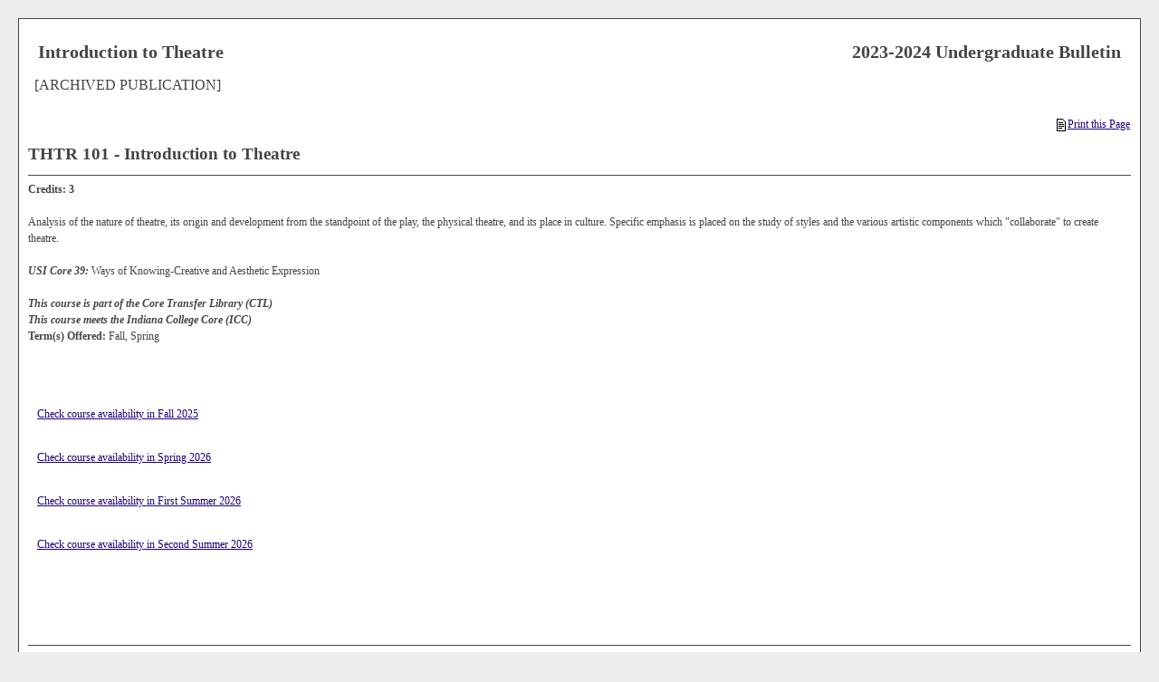

--- FILE ---
content_type: text/html; charset=UTF-8
request_url: https://bulletin.usi.edu/preview_course.php?catoid=49&coid=99281&print
body_size: 3124
content:
<!DOCTYPE html>
<html lang="en">
<head>
<title>course Information</title>
<meta http-equiv="Content-Type" content="text/html; charset=UTF-8">
<meta name="robots" content="noindex">
<link rel="shortcut icon" href="//acalog-clients.s3.amazonaws.com/production/usi/img/favicon/favicon.ico" />
<meta name="description" content="Founded in 1965, USI enrolls dual credit, undergraduate, graduate and doctoral students in more than 130 areas of study. A public university, located on a beautiful 1,400-acre campus in Evansville, Indiana, USI includes the College of Liberal Arts, Romain College of Business, Kinney College of Nursing and Health Professions, Pott College of Science, Engineering, and Education and School of Graduate Studies. USI is a Carnegie Foundation Community Engaged University and offers continuing education and programs through Outreach and Engagement. A member of NCAA Division I and the Ohio Valley Conference, USI offers 19 varsity men's and women's sports."><meta name="keywords" content="higher education, college, southern Indiana, Indiana university, Indiana college, state college, state university, public, usi, catalog, course description, program, degree, Evansville, screaming eagles"><link href="//acalog-clients.s3.amazonaws.com/production/usi/css/gateway/user-styles.css" rel="stylesheet" type="text/css">
<link href="css/public_custom.php" rel="stylesheet" type="text/css">
<link href="global_styles.css?v=01252018" rel="stylesheet" type="text/css">
<link rel="stylesheet" href="//acalog-clients.s3.amazonaws.com/production/usi/css/gateway/print-friendly.css">

		<!-- Cache-busting string (deploy date) added to asset URLS -->
		<script src="js/jquery.js?v=01252018" type="text/javascript"></script>
		<script src="js/Tooltip.js?v=01252018" type="text/javascript"></script>
 		<script src="javascripts.js?v=02232018" type="text/javascript"></script>
		<script src="js/smlinks.js?v=01252018" type="text/javascript"></script>
			<script src="/js/highlight.js?v=01252018" type="text/javascript"></script>

<script src="/js/highlight.js" type="text/javascript"></script>
<style>
BODY, table.toplevel_popup {
	width: 100% !important;
}
</style>

<script type="text/javascript">var gatewayFeatureSearchBar = true; var gatewayFeatureToolbarText = false; var gatewayFeatureBackToTopText = false;</script>
<link type="text/css" rel="stylesheet" href="//acalog-clients.s3.amazonaws.com/global/css/gateway-styles-reset.css" />
<link type="text/css" rel="stylesheet" href="//acalog-clients.s3.amazonaws.com/global/css/gateway-styles-nojs.css" id="gateway-styles-nojs" />
<link type="text/css" rel="stylesheet" href="//acalog-clients.s3.amazonaws.com/production/usi/css/gateway/gateway-styles.css?v=2" />
<script type="text/javascript">document.getElementById("gateway-styles-nojs").parentNode.removeChild(document.getElementById("gateway-styles-nojs"));</script>
<script type="text/javascript" src="//ajax.googleapis.com/ajax/libs/jquery/1.8.1/jquery.min.js"></script>
<script type="text/javascript" src="//acalog-clients.s3.amazonaws.com/global/js/jquery.browser.js"></script>
<script type="text/javascript" src="//acalog-clients.s3.amazonaws.com/global/js/gateway-javascript.js"></script>
<!--[if lte IE 8]><script type="text/javascript" src="//acalog-clients.s3.amazonaws.com/global/js/select-fix.js"></script><![endif]-->
</head>

<body>
<!-- Skip to Navigation -->
<nav id="skip" aria-label="Skip to Main Content">
	<a href="#course_preview_title" class="skip-nav">Skip to Content</a>
</nav>
<table class="toplevel_popup table_default">
	<tr class="acalog-block-n1">
		<td class="block_n1_left">&#160;&#160;&#160;</td>
		<td class="block_n1_right">
		  <table class="table_default">
			<tr>
			  <td><span class="n1_header">Introduction to Theatre</span> &#160;&#160;<span class="n1_archived">[ARCHIVED PUBLICATION]</span></td>
			  <td><div align="right"><span class="n1_header">2023-2024 Undergraduate Bulletin</span>
			  </div></td>
			</tr>
		  </table>
		</td>
	</tr>
	<tr role="main">
		<td class="block_border_left">&#160;&#160;&#160;</td>
		<td class="block_content_popup" colspan="2">
		  <table class="table_default">
			<tr>
			  <td>
				<div style="float: right"><a rel="nofollow" href="javascript:void(0);" onClick="hide_print_link();window.print();" class="print_anchor print_link acalog-highlight-ignore" alt="Print this page">
            <img src="img/print.gif" class="print_icon" alt="Print this page.">Print this Page</a></div><div class='acalog-social-media-links float_right'>
			<div class="gateway-toolbar-facebook">
				<a href="http://www.facebook.com/sharer/sharer.php?u=http%3A%2F%2Fbulletin.usi.edu%2Fpreview_course_nopop.php%3Fcatoid%3D49%26coid%3D99281&t=I just discovered '' at University of Southern Indiana" target="_blank" title="Facebook this Page (opens a new window)">
					<span class="sr-only">Facebook this Page (opens a new window)</span>
				</a> 
			</div> 
			<div class="gateway-toolbar-twitter">
				<a href="http://twitter.com/intent/tweet?u=u=http%3A%2F%2Fbulletin.usi.edu%2Fpreview_course_nopop.php%3Fcatoid%3D49%26coid%3D99281&t=Check out this course at University of Southern Indiana" target="_blank" title="Tweet this Page (opens a new window)">
					<span class="sr-only">Tweet this Page (opens a new window)</span>
				</a>
			</div></div>			<div class="float_left"><a href="portfolio_nopop.php?catoid=49&add=1&coid=99281" class="portfolio_link">Add to <span class="acalog_term_backpack">Portfolio</span>.</a></div>
	  			  </td>
			</tr>
		  </table>
<h1 id='course_preview_title'>THTR 101 - Introduction to Theatre </h1><hr><strong>Credits:</strong> <strong>3</strong><br><br> Analysis of the nature of theatre, its origin and development from the standpoint of the play, the physical theatre, and its place in culture. Specific emphasis is placed on the study of styles and the various artistic components which "collaborate" to create theatre. <br><br><em><strong>USI Core 39:</strong></em> Ways of Knowing-Creative and Aesthetic Expression <br><br>        <em><strong>This course is part of the Core Transfer Library (CTL)</strong></em> <br><em><strong>This course meets the Indiana College Core (ICC)</strong></em> <br>   <strong>Term(s) Offered:</strong> Fall, Spring<p><br>
<p><a target="_blank" href="https://banproxyp.usi.edu/PROD/bwckctlg.p_disp_listcrse?term_in=202610&subj_in=THTR&crse_in=101&schd_in=L">Check course availability in Fall 2025</a></p>
<p><a target="_blank" href="https://banproxyp.usi.edu/PROD/bwckctlg.p_disp_listcrse?term_in=202620&subj_in=THTR&crse_in=101&schd_in=L">Check course availability in Spring 2026</a></p>
<p><a target="_blank" href="https://banproxyp.usi.edu/PROD/bwckctlg.p_disp_listcrse?term_in=202630&subj_in=THTR&crse_in=101&schd_in=L">Check course availability in First Summer 2026</a></p>
<p><a target="_blank" href="https://banproxyp.usi.edu/PROD/bwckctlg.p_disp_listcrse?term_in=202640&subj_in=THTR&crse_in=101&schd_in=L">Check course availability in Second Summer 2026</a></p>
<br></p><br><hr>
<div style="float: right"><a rel="nofollow" href="javascript:void(0);" onClick="hide_print_link();window.print();" class="print_anchor print_link acalog-highlight-ignore" alt="Print this page">
            <img src="img/print.gif" class="print_icon" alt="Print this page.">Print this Page</a></div>			<div class="float_left"><a href="portfolio_nopop.php?catoid=49&add=1&coid=99281" class="portfolio_link">Add to <span class="acalog_term_backpack">Portfolio</span>.</a></div>
	  <div class="float_right"><a href="#" onClick="javascript:window.close();" class="javascript-close-link">Close Window</a></div>
		</td>
	</tr>
	<tr role="contentinfo" aria-label="Footer with copyright and information links">
		<td class="block_footer_lb">&#160;&#160;&#160;</td>
		<td class="block_footer_rb"><script language="javascript" type="text/javascript">
<!--
//	If this is a popup, then close it and open the link in the main window.
function redirectOpener(target_page) {
	if (window.opener) {
		window.opener.location = target_page;
		window.close();
		return false;
	}
}
-->
</script>

<div class="nobr">All <a href="/misc/catalog_list.php?catoid=49" class="footer" onClick="redirectOpener('/misc/catalog_list.php?catoid=49');">bulletins</a> &#169; 2026 University of Southern Indiana.</div> <div class="nobr">Powered by <a href="http://www.moderncampus.com" target="_blank" class="footer">Modern Campus Catalog™</a>.</div>
<script type='text/javascript'>
	var _gaq = _gaq || [];
	_gaq.push(['_setAccount', 'UA-961950-1']);
	_gaq.push(['_trackPageview']);
	(function() {
		var ga = document.createElement('script'); ga.type = 'text/javascript'; ga.async = true;
		ga.src = ('https:' == document.location.protocol ? 'https://ssl' : 'http://www') + '.google-analytics.com/ga.js';
		var s = document.getElementsByTagName('script')[0]; s.parentNode.insertBefore(ga, s);
	})();
</script></td>
	</tr>
</table>
<!-- <script src="js/smlinks.js" type="text/javascript"></script> -->

</body>
</html>


--- FILE ---
content_type: text/css
request_url: https://acalog-clients.s3.amazonaws.com/production/usi/css/gateway/user-styles.css
body_size: 5371
content:

.tooltip body,
.toplevel_popup body,
table.block_n2_and_content body {
	font-size: 13px;
	font-weight: inherit;
	font-family: Arial, Tahoma, Verdana, sans-serif;
}
.tooltip td,
.toplevel_popup td,
table.block_n2_and_content td {
	color: #222222;
	font-size: 13px;
	font-weight: inherit;
	font-family: Arial, Tahoma, Verdana, sans-serif;
}
.tooltip th,
.toplevel_popup th,
table.block_n2_and_content th {
	color: #222222;
	font-size: 13px;
	font-weight: bold;
	font-family: Arial, Tahoma, Verdana, sans-serif;
}
.tooltip .n1_header,
.toplevel_popup .n1_header,
table.block_n2_and_content .n1_header {
	color: #222222;
	font-size: 18px;
	font-weight: bold;
	font-family: Verdana, Arial, Geneva, Helvetica, sans-serif;
}
.tooltip .n1_archived,
.toplevel_popup .n1_archived,
table.block_n2_and_content .n1_archived {
	color: #004275;
	font-size: 14px;
	font-weight: inherit;
	font-family: Verdana, Arial, Geneva, Helvetica, sans-serif;
}
.tooltip .n3_header,
.toplevel_popup .n3_header,
table.block_n2_and_content .n3_header {
	color: #222222;
	font-size: 14px;
	font-weight: inherit;
	font-family: Verdana, Arial, Geneva, Helvetica, sans-serif;
}
.tooltip h1, .tooltip .header,
.toplevel_popup h1, .toplevel_popup .header,
table.block_n2_and_content h1, table.block_n2_and_content .header {
	color: #A70C1E;
	font-size: 20px;
	font-weight: bold;
	font-family: Arial, Tahoma, Verdana, sans-serif;
}
.tooltip h2, .tooltip .header_2,
.toplevel_popup h2, .toplevel_popup .header_2,
table.block_n2_and_content h2, table.block_n2_and_content .header_2 {
	color: #004275;
	font-size: 18px;
	font-weight: bold;
	font-family: Arial, Tahoma, Verdana, sans-serif;
}
.tooltip h3, .tooltip .header_3,
.toplevel_popup h3, .toplevel_popup .header_3,
table.block_n2_and_content h3, table.block_n2_and_content .header_3 {
	color: #004275;
	font-size: 16px;
	font-weight: bold;
	font-family: Arial, Tahoma, Verdana, sans-serif;
}
.tooltip h4, .tooltip .header_4,
.toplevel_popup h4, .toplevel_popup .header_4,
table.block_n2_and_content h4, table.block_n2_and_content .header_4 {
	color: #004275;
	font-size: 14px;
	font-weight: bold;
	font-family: Arial, Tahoma, Verdana, sans-serif;
}
.tooltip h5, .tooltip .header_5,
.toplevel_popup h5, .toplevel_popup .header_5,
table.block_n2_and_content h5, table.block_n2_and_content .header_5 {
	color: #004275;
	font-size: 13px;
	font-weight: bold;
	font-family: Arial, Tahoma, Verdana, sans-serif;
}
.tooltip h6, .tooltip .header_6,
.toplevel_popup h6, .toplevel_popup .header_6,
table.block_n2_and_content h6, table.block_n2_and_content .header_6 {
	color: #004275;
	font-size: 12px;
	font-weight: bold;
	font-family: Arial, Tahoma, Verdana, sans-serif;
}
.tooltip .date,
.toplevel_popup .date,
table.block_n2_and_content .date {
	color: #222222;
	font-size: 10px;
	font-weight: inherit;
	font-family: Verdana, Arial, Geneva, Helvetica, sans-serif;
}
.tooltip .n2_search_header,
.toplevel_popup .n2_search_header,
table.block_n2_and_content .n2_search_header {
	color: #A70C1E;
	font-size: 16px;
	font-weight: bold;
	font-family: Verdana, Arial, Geneva, Helvetica, sans-serif;
}
.tooltip a:link, .tooltip a:visited,
.toplevel_popup a:link, .toplevel_popup a:visited,
table.block_n2_and_content a:link, table.block_n2_and_content a:visited {
	color: #607890;
	font-size: 13px;
	font-weight: inherit;
	font-family: Arial, Tahoma, Verdana, sans-serif;
	text-decoration: underline;
}
.tooltip a:active, .tooltip a:hover,
.toplevel_popup a:active, .toplevel_popup a:hover,
table.block_n2_and_content a:active, table.block_n2_and_content a:hover {
	color: #003366;
	font-size: 13px;
	font-weight: inherit;
	font-family: Arial, Tahoma, Verdana, sans-serif;
	text-decoration: underline;
}
.tooltip a.navbar:link, .tooltip a.navbar:visited,
.toplevel_popup a.navbar:link, .toplevel_popup a.navbar:visited,
table.block_n2_and_content a.navbar:link, table.block_n2_and_content a.navbar:visited {
	color: #004275;
	font-size: 14px;
	font-weight: inherit;
	font-family: Arial, Tahoma, Verdana, sans-serif;
	text-decoration: none;
}
.tooltip a.navbar:active, .tooltip a.navbar:hover,
.toplevel_popup a.navbar:active, .toplevel_popup a.navbar:hover,
table.block_n2_and_content a.navbar:active, table.block_n2_and_content a.navbar:hover {
	color: #004275;
	font-size: 14px;
	font-weight: inherit;
	font-family: Arial, Tahoma, Verdana, sans-serif;
	text-decoration: none;
}
.tooltip a.navbar_chosen:link, .tooltip a.navbar_chosen:visited,
.toplevel_popup a.navbar_chosen:link, .toplevel_popup a.navbar_chosen:visited,
table.block_n2_and_content a.navbar_chosen:link, table.block_n2_and_content a.navbar_chosen:visited {
	color: #004275;
	font-size: 14px;
	font-weight: inherit;
	font-family: Arial, Tahoma, Verdana, sans-serif;
	text-decoration: none;
}
.tooltip a.navbar_chosen:active, .tooltip a.navbar_chosen:hover,
.toplevel_popupa.navbar_chosen:active, .toplevel_popupa.navbar_chosen:active,
table.block_n2_and_content a.navbar_chosen:active, table.block_n2_and_content a.navbar_chosen:hover {
	color: #004275;
	font-size: 14px;
	font-weight: inherit;
	font-family: Arial, Tahoma, Verdana, sans-serif;
	text-decoration: none;
}

.tooltip .highlight_1,
.toplevel_popup .highlight_1,
table.block_n2_and_content .highlight_1 {
	color: #FF0000;
	font-size: 13px;
	font-weight: inherit;
	font-family: Arial, Tahoma, Verdana, sans-serif;
	text-decoration: none;
}


--- FILE ---
content_type: text/css
request_url: https://acalog-clients.s3.amazonaws.com/production/usi/css/gateway/print-friendly.css
body_size: 16792
content:
/****************************************************************************************************/
/******************************                                        ******************************/
/********************                                                            ********************/
/**********                                                                                **********/
/*****                              Previously Local Print Styles                               *****/
/**********                                                                                **********/
/********************                                                            ********************/
/******************************                                        ******************************/
/****************************************************************************************************/
html body {
	width: auto !important;
	padding: 20px !important;
}

.toplevel,
.toplevel_popup {
	width: 720px !important;
}

.toplevel .block_n1_right,
.toplevel_popup .block_n1_right {
	padding: 10px !important;
	display: table-cell !important;
}

.toplevel .n1_header,
.toplevel_popup .n1_header {
	text-align: left;
}

.toplevel div .n1_header,
.toplevel_popup div .n1_header {
	text-align: right;
}

td.block_n2_and_content td.block_n2_and_content {
    padding: 0px !important;
}

.toplevel a:link, .toplevel a:visited,
.toplevel_popup a:link, .toplevel_popup a:visited {
	text-decoration: underline !important;
}

#print_anchor {
	display: inline !important;
}

.ajaxcourseindentfix .acalog-social-media-links {
	display: none !important;
}

@media print {
	body {
		padding: 0px !important;
	}

	.toplevel,
	.toplevel_popup {
		width: 100% !important;
		margin: 0 !important;
		border: 0 !important;
	}

	p > span.error {
		display: none !important;
	}

	.gateway-toolbar,
	#print_anchor {
		visibility: hidden !important;
	}

	.tooltip {
		position: static !important;
	}

}

/****************************************************************************************************/
/******************************                                        ******************************/
/********************                                                            ********************/
/**********                                                                                **********/
/*****                              Previously Global Print Styles                              *****/
/**********                                                                                **********/
/********************                                                            ********************/
/******************************                                        ******************************/
/****************************************************************************************************/

.block_content_outer {
	width: 100%;
}

#acalog-header,
.block_n2,
.acalog_no_print,
.help_block,
.block_date_outer_left,
.block_date_inner,
.block_date_outer_right,
.block_n3_off,
.block_n3_right,
.block_footer_lb,
.block_footer_rb,
.portfolio_link,
.acalog-breadcrumb {
	display: none;
}

.acalog-allow-display-block {
	display: block;
}

.block_content_outer, .block_content {
	background-image: none !important;
}

#acalog-content {
	margin-top: 10px !important;
}

.block_n1_right {
	display: block !important;
	padding: 0px !important;
	margin: 0px !important;
	background-color: #ffffff !important;
}

.n1_header {
	display: block !important;
	color: #000000 !important;
	font-size: 12px !important;
}

#course_search {
	display: none;
}

.print_link {
	display: none;
}

/****************************************************************************************************/
/******************************                                        ******************************/
/********************                                                            ********************/
/**********                                                                                **********/
/*****                              Previously Local Print Custom                               *****/
/**********                                                                                **********/
/********************                                                            ********************/
/******************************                                        ******************************/
/****************************************************************************************************/
/****************************************************************************************************/
/*************************                                                  *************************/
/**********                                                                                **********/
/*****                                  No Javascript Styles                                    *****/
/**********                                                                                **********/
/*************************                                                  *************************/
/****************************************************************************************************/



/**************************************************/
/**********                              **********/
/*****                 Main                   *****/
/**********                              **********/
/**************************************************/

body {
	background-color: #EEEEEE !important;
	display: block !important;
}

#acalog-header {
	display: none !important;
}

.toplevel,
.toplevel_popup {
	width: 960px !important;
	margin: 0 auto !important;
	border: 1px solid #444444 !important;
	background-color: #FFFFFF !important;
}





/**************************************************/
/**********                              **********/
/*****                   N3                   *****/
/**********                              **********/
/**************************************************/

td.block_n2_and_content td.block_n2_and_content {
	padding: 10px !important;
}





/**************************************************/
/**********                              **********/
/*****                   N2                   *****/
/**********                              **********/
/**************************************************/

.block_n2 {
	padding: 0px 10px 10px 10px !important;
}

.block_n2_content {
	width: 240px !important;
	border: 1px solid #000000 !important;
	background-color: #CCCCCC !important;
}

.block_n2_search {
	border-bottom: 1px solid #000000 !important;
	padding: 10px !important;
	background-color: #EEEEEE !important;
}

.n2_search_header {
	text-align: center !important;
}

#keyword {
	width: 160px !important;
}

.n2_links a {
	padding: 8px !important;
	display: block !important;

	line-height: 1.2 !important;
}

.n2_links a:hover {
	background-color: #EEEEEE !important;
}





/**************************************************/
/**********                              **********/
/*****                Content                 *****/
/**********                              **********/
/**************************************************/

.block_content_outer {
	padding: 0px 10px 10px 10px !important;
}

.block_content_popup {
	padding: 10px 10px 10px 10px !important;
}

.block_content H1, .block_content .header,
.block_content_popup H1, .block_content_popup  .header,
.block_content H2, .block_content .header_2,
.block_content_popup  H2, .block_content_popup  .header_2,
.block_content H3, .block_content .header_3,
.block_content_popup  H3, .block_content_popup  .header_3,
.block_content H4, .block_content .header_4,
.block_content_popup  H4, .block_content_popup  .header_4,
.block_content H5, .block_content .header_5,
.block_content_popup  H5, .block_content_popup  .header_5,
.block_content H6, .block_content .header_6,
.block_content_popup  H6, .block_content_popup  .header_6 {
	margin: 20px 0px 10px 0px;
}

.block_content ul, .block_content_popup ul,
.block_content ol, .block_content_popup ol,
.block_content p, .block_content_popup p {
	margin: 10px 0px;
}

.print_degree_planner_link,
.acalog-social-media-links {
	display: none !important;
}

form[name="course_portfolio"] > table, form[name="course_portfolio"] th, form[name="course_portfolio"] td,
form[name="program_portfolio"] > table, form[name="program_portfolio"] th, form[name="program_portfolio"] td,
form[name="nav_link_portfolio"] > table, form[name="nav_link_portfolio"] th, form[name="nav_link_portfolio"] td,
form[name="division_portfolio"] > table, form[name="division_portfolio"] th, form[name="division_portfolio"] td,
form[name="search_links_portfolio"] > table, form[name="search_links_portfolio"] th, form[name="search_links_portfolio"] td,
#course_search > table, #course_search th, #course_search td,
#search_form > table, #search_form th, #search_form td,
table.td_light, table.td_dark,
td.td_light, td.td_dark, td.td_Dark,
td.td_lb, td.td_rb,
th.th_lt, th.th_rt,
a.td_dark,
#prefix_box {
	border-color: #444444 !important;
}

table.td_light,
table.td_dark,
td.td_dark,
td.td_Dark,
a.td_dark,
#prefix_box {
	background-color: #CCCCCC !important;
}

td.td_lb, td.td_rb,
th.th_lt, th.th_rt {
	background-color: #444444 !important;
	color: #FFFFFF !important;
}

td.td_light {
	background-color: #EEEEEE !important;
}

body .tooltip {
	border-color: #444444 !important;
	background-color: #EEEEEE !important;
}

body .gateway-toolbar-share-contents,
body .gateway-toolbar-item a.acalog-icon {
	background-color: #FFFFFF !important;
	border-color: #444444 !important;
	color: #444444 !important;
}

body .gateway-toolbar-item-active a.acalog-icon,
body .gateway-toolbar-item a.acalog-icon:hover {
	background-color: #444444 !important;
	border-color: #FFFFFF !important;
	color: #FFFFFF !important;
}





/**************************************************/
/**********                              **********/
/*****                Footer                  *****/
/**********                              **********/
/**************************************************/

.block_footer_rb {
	padding: 10px !important;
	text-align: center !important;
}





/**************************************************/
/**********                              **********/
/*****                 Popup                  *****/
/**********                              **********/
/**************************************************/

.toplevel_popup .block_n1_right {
	background-color: #444444 !important;
}

.toplevel_popup .n1_header, .toplevel_popup .block_n1_right a {
	color: #FFFFFF !important;
}

#gateway-print .toplevel_popup .block_n1_right {
	background-color: #FFFFFF !important;
}

#gateway-print .toplevel_popup .n1_header, #gateway-print .toplevel_popup .block_n1_right a {
	color: #444444 !important;
}





/****************************************************************************************************/
/*************************                                                  *************************/
/**********                                                                                **********/
/*****                                       public_styles                                      *****/
/**********                                                                                **********/
/*************************                                                  *************************/
/****************************************************************************************************/

body {
	font-size: 9pt !important;
	font-weight: normal !important;
	font-family: Palatino, Georgia, Times, "Times New Roman", serif !important;
}
td {
	color: #444444 !important;
	font-size: 9pt !important;
	font-weight: normal !important;
	font-family: Palatino, Georgia, Times, "Times New Roman", serif !important;
}
th {
	color: #444444 !important;
	font-size: 9pt !important;
	font-weight: bold !important;
	font-family: Palatino, Georgia, Times, "Times New Roman", serif !important;
}
.n1_header {
	color: #444444 !important;
	font-size: 15pt !important;
	font-weight: bold !important;
	font-family: Palatino, Georgia, Times, "Times New Roman", serif !important;
}
.n1_archived {
	color: #444444 !important;
	font-size: 12pt !important;
	font-weight: normal !important;
	font-family: Palatino, Georgia, Times, "Times New Roman", serif !important;
}
.n3_header {
	color: #444444 !important;
	font-size: 15pt !important;
	font-weight: bold !important;
	font-family: Palatino, Georgia, Times, "Times New Roman", serif !important;
}
h1, .header {
	color: #444444 !important;
	font-size: 14pt !important;
	font-weight: bold !important;
	font-family: Palatino, Georgia, Times, "Times New Roman", serif !important;
}
h2, .header_2 {
	color: #444444 !important;
	font-size: 13pt !important;
	font-weight: bold !important;
	font-family: Palatino, Georgia, Times, "Times New Roman", serif !important;
}
h3, .header_3 {
	color: #444444 !important;
	font-size: 12pt !important;
	font-weight: bold !important;
	font-family: Palatino, Georgia, Times, "Times New Roman", serif !important;
}
h4, .header_4 {
	color: #444444 !important;
	font-size: 11pt !important;
	font-weight: bold !important;
	font-family: Palatino, Georgia, Times, "Times New Roman", serif !important;
}
h5, .header_5 {
	color: #444444 !important;
	font-size: 10pt !important;
	font-weight: bold !important;
	font-family: Palatino, Georgia, Times, "Times New Roman", serif !important;
}
h6, .header_6 {
	color: #444444 !important;
	font-size: 9pt !important;
	font-weight: bold !important;
	font-family: Palatino, Georgia, Times, "Times New Roman", serif !important;
}
.date {
	color: #444444 !important;
	font-size: 9pt !important;
	font-weight: normal !important;
	font-family: Palatino, Georgia, Times, "Times New Roman", serif !important;
}
.n2_search_header {
	color: #444444 !important;
	font-size: 12pt !important;
	font-weight: bold !important;
	font-family: Palatino, Georgia, Times, "Times New Roman", serif !important;
}
a:link, a:visited {
	color: #20007F !important;
	font-size: 9pt !important;
	font-weight: normal !important;
	font-family: Palatino, Georgia, Times, "Times New Roman", serif !important;
	text-decoration: none !important;
}
a:active, a:hover {
	color: #20007F !important;
	font-size: 9pt !important;
	font-weight: normal !important;
	font-family: Palatino, Georgia, Times, "Times New Roman", serif !important;
	text-decoration: underline !important;
}
a.navbar:link, a.navbar:visited {
	color: #20007F !important;
	font-size: 9pt !important;
	font-weight: normal !important;
	font-family: Palatino, Georgia, Times, "Times New Roman", serif !important;
	text-decoration: none !important;
}
a.navbar:active, a.navbar:hover {
	color: #20007F !important;
	font-size: 9pt !important;
	font-weight: normal !important;
	font-family: Palatino, Georgia, Times, "Times New Roman", serif !important;
	text-decoration: underline !important;
}
a.navbar_chosen:link, a.navbar_chosen:visited {
	color: #20007F !important;
	font-size: 9pt !important;
	font-weight: normal !important;
	font-family: Palatino, Georgia, Times, "Times New Roman", serif !important;
	text-decoration: none !important;
}
a.navbar_chosen:active, a.navbar_chosen:hover {
	color: #20007F !important;
	font-size: 9pt !important;
	font-weight: normal !important;
	font-family: Palatino, Georgia, Times, "Times New Roman", serif !important;
	text-decoration: underline !important;
}
 
html body {
	width: auto !important;
	padding: 20px !important;
}

.toplevel,
.toplevel_popup {
	width: 720px !important;
}

.toplevel .block_n1_right,
.toplevel_popup .block_n1_right {
	padding: 10px !important;
	display: table-cell !important;
}

.toplevel .n1_header,
.toplevel_popup .n1_header {
	text-align: left;
}

.toplevel div .n1_header,
.toplevel_popup div .n1_header {
	text-align: right;
}

td.block_n2_and_content td.block_n2_and_content {
    padding: 0px !important;
}

.toplevel a:link, .toplevel a:visited,
.toplevel_popup a:link, .toplevel_popup a:visited {
	text-decoration: underline !important;
}

#print_anchor {
	display: inline !important;
}

.ajaxcourseindentfix .acalog-social-media-links {
	display: none !important;
}

@media print {
	body {
		padding: 0px !important;
	}

	.toplevel,
	.toplevel_popup {
		width: 100% !important;
		margin: 0 !important;
		border: 0 !important;
	}

	p > span.error {
		display: none !important;
	}

	.gateway-toolbar,
	#print_anchor {
		visibility: hidden !important;
	}

	.tooltip {
		position: static !important;
	}

}


--- FILE ---
content_type: text/css
request_url: https://acalog-clients.s3.amazonaws.com/production/usi/css/gateway/gateway-styles.css?v=2
body_size: 281506
content:
@import url('https://fonts.googleapis.com/css2?family=Open+Sans:ital,wght@0,300;0,400;0,500;0,600;0,700;0,800;1,300;1,400;1,500;1,600;1,700;1,800&display=swap');
#gateway-popup #gateway-back-to-top-icon,
#gateway-popup .gateway-toolbar-share-contents,
#gateway-popup .gateway-toolbar-item .acalog-icon,
#gateway-page #gateway-back-to-top-icon,
#gateway-page .gateway-toolbar-share-contents,
#gateway-page .gateway-toolbar-item .acalog-icon {
  background-color: #FFFFFF !important;
  border-color: #004275 !important;
  color: #004275 !important;
}
#gateway-popup #gateway-back-to-top-icon:hover,
#gateway-popup .gateway-toolbar-item-active .acalog-icon,
#gateway-popup .gateway-toolbar-item.gateway-toolbar-portfolio-active .acalog-icon,
#gateway-popup .gateway-toolbar-item .acalog-icon:hover,
#gateway-page #gateway-back-to-top-icon:hover,
#gateway-page .gateway-toolbar-item-active .acalog-icon,
#gateway-page .gateway-toolbar-item.gateway-toolbar-portfolio-active .acalog-icon,
#gateway-page .gateway-toolbar-item .acalog-icon:hover {
  background-color: #004275 !important;
  border-color: #FFFFFF !important;
  color: #FFFFFF !important;
}
#gateway-popup .tooltip,
#gateway-page .tooltip {
  border-color: #004275 !important;
  background-color: #EEEEEE !important;
}
#gateway-popup td.td_lb,
#gateway-popup td.td_rb,
#gateway-popup th.th_lt,
#gateway-popup th.th_rt,
#gateway-page td.td_lb,
#gateway-page td.td_rb,
#gateway-page th.th_lt,
#gateway-page th.th_rt {
  background-color: #004275;
  color: #FFFFFF;
}
#gateway-popup .block_n2 hr,
#gateway-popup .block_content hr,
#gateway-page .block_n2 hr,
#gateway-page .block_content hr {
  border-color: #004275;
}
#gateway-popup td.td_light,
#gateway-page td.td_light {
  background-color: #EEEEEE;
}
#gateway-popup table.td_light,
#gateway-popup table.td_dark,
#gateway-popup td.td_dark,
#gateway-popup td.td_Dark,
#gateway-popup a.td_dark,
#gateway-popup #prefix_box,
#gateway-page table.td_light,
#gateway-page table.td_dark,
#gateway-page td.td_dark,
#gateway-page td.td_Dark,
#gateway-page a.td_dark,
#gateway-page #prefix_box {
  background-color: #EBF2FC;
}
#gateway-popup form[name="course_portfolio"] > table,
#gateway-popup form[name="course_portfolio"] th,
#gateway-popup form[name="course_portfolio"] td,
#gateway-popup form[name="program_portfolio"] > table,
#gateway-popup form[name="program_portfolio"] th,
#gateway-popup form[name="program_portfolio"] td,
#gateway-popup form[name="nav_link_portfolio"] > table,
#gateway-popup form[name="nav_link_portfolio"] th,
#gateway-popup form[name="nav_link_portfolio"] td,
#gateway-popup form[name="division_portfolio"] > table,
#gateway-popup form[name="division_portfolio"] th,
#gateway-popup form[name="division_portfolio"] td,
#gateway-popup form[name="search_links_portfolio"] > table,
#gateway-popup form[name="search_links_portfolio"] th,
#gateway-popup form[name="search_links_portfolio"] td,
#gateway-popup #course_search > table,
#gateway-popup #course_search th,
#gateway-popup #course_search td,
#gateway-popup #search_form > table,
#gateway-popup #search_form th,
#gateway-popup #search_form td,
#gateway-popup table.td_light,
#gateway-popup table.td_dark,
#gateway-popup td.td_light,
#gateway-popup td.td_dark,
#gateway-popup td.td_Dark,
#gateway-popup td.td_lb,
#gateway-popup td.td_rb,
#gateway-popup th.th_lt,
#gateway-popup th.th_rt,
#gateway-popup a.td_dark,
#gateway-popup #prefix_box,
#gateway-page form[name="course_portfolio"] > table,
#gateway-page form[name="course_portfolio"] th,
#gateway-page form[name="course_portfolio"] td,
#gateway-page form[name="program_portfolio"] > table,
#gateway-page form[name="program_portfolio"] th,
#gateway-page form[name="program_portfolio"] td,
#gateway-page form[name="nav_link_portfolio"] > table,
#gateway-page form[name="nav_link_portfolio"] th,
#gateway-page form[name="nav_link_portfolio"] td,
#gateway-page form[name="division_portfolio"] > table,
#gateway-page form[name="division_portfolio"] th,
#gateway-page form[name="division_portfolio"] td,
#gateway-page form[name="search_links_portfolio"] > table,
#gateway-page form[name="search_links_portfolio"] th,
#gateway-page form[name="search_links_portfolio"] td,
#gateway-page #course_search > table,
#gateway-page #course_search th,
#gateway-page #course_search td,
#gateway-page #search_form > table,
#gateway-page #search_form th,
#gateway-page #search_form td,
#gateway-page table.td_light,
#gateway-page table.td_dark,
#gateway-page td.td_light,
#gateway-page td.td_dark,
#gateway-page td.td_Dark,
#gateway-page td.td_lb,
#gateway-page td.td_rb,
#gateway-page th.th_lt,
#gateway-page th.th_rt,
#gateway-page a.td_dark,
#gateway-page #prefix_box {
  border-color: #004275;
}
#gateway-popup table.block_n2_and_content button:focus,
#gateway-popup table.block_n2_and_content input:focus,
#gateway-popup table.block_n2_and_content select:focus,
#gateway-popup table.block_n2_and_content textarea:focus,
#gateway-page table.block_n2_and_content button:focus,
#gateway-page table.block_n2_and_content input:focus,
#gateway-page table.block_n2_and_content select:focus,
#gateway-page table.block_n2_and_content textarea:focus {
  -webkit-box-shadow: #004275 0px 0px 5px 0px;
  -moz-box-shadow: #004275 0px 0px 5px 0px;
  -o-box-shadow: #004275 0px 0px 5px 0px;
  box-shadow: #004275 0px 0px 5px 0px;
}
#gateway-popup a.td_dark,
#gateway-page a.td_dark {
  -webkit-border-radius: 0px 0px 0px 0px;
  -moz-border-radius: 0px 0px 0px 0px;
  border-radius: 0px 0px 0px 0px;
}
#gateway-popup td.td_lb,
#gateway-page td.td_lb {
  -webkit-border-radius: 0px 0px 0px 0px;
  -moz-border-radius: 0px 0px 0px 0px;
  border-radius: 0px 0px 0px 0px;
}
#gateway-popup td.td_rb,
#gateway-page td.td_rb {
  -webkit-border-radius: 0px 0px 0px 0px;
  -moz-border-radius: 0px 0px 0px 0px;
  border-radius: 0px 0px 0px 0px;
}
#gateway-popup th.th_lt,
#gateway-page th.th_lt {
  -webkit-border-radius: 0px 0px 0px 0px;
  -moz-border-radius: 0px 0px 0px 0px;
  border-radius: 0px 0px 0px 0px;
}
#gateway-popup th.th_rt,
#gateway-page th.th_rt {
  -webkit-border-radius: 0px 0px 0px 0px;
  -moz-border-radius: 0px 0px 0px 0px;
  border-radius: 0px 0px 0px 0px;
}
#gateway-popup table.td_dark,
#gateway-page table.td_dark {
  -webkit-border-radius: 0px 0px 0px 0px;
  -moz-border-radius: 0px 0px 0px 0px;
  border-radius: 0px 0px 0px 0px;
}
#gateway-popup .toplevel_popup,
#gateway-popup .tooltip,
#gateway-popup #prefix_box,
#gateway-popup a.acalog-icon,
#gateway-popup #gateway-back-to-top-icon,
#gateway-popup .gateway-toolbar-share-contents,
#gateway-popup form[name="course_portfolio"] > table,
#gateway-popup form[name="program_portfolio"] > table,
#gateway-popup form[name="nav_link_portfolio"] > table,
#gateway-popup form[name="division_portfolio"] > table,
#gateway-popup form[name="search_links_portfolio"] > table,
#gateway-popup #course_search > table,
#gateway-popup #search_form > table,
#gateway-popup table.block_n2_and_content select,
#gateway-popup table.block_n2_and_content textarea,
#gateway-popup table.block_n2_and_content input[type="text"],
#gateway-popup table.block_n2_and_content input[type="password"],
#gateway-page .toplevel_popup,
#gateway-page .tooltip,
#gateway-page #prefix_box,
#gateway-page a.acalog-icon,
#gateway-page #gateway-back-to-top-icon,
#gateway-page .gateway-toolbar-share-contents,
#gateway-page form[name="course_portfolio"] > table,
#gateway-page form[name="program_portfolio"] > table,
#gateway-page form[name="nav_link_portfolio"] > table,
#gateway-page form[name="division_portfolio"] > table,
#gateway-page form[name="search_links_portfolio"] > table,
#gateway-page #course_search > table,
#gateway-page #search_form > table,
#gateway-page table.block_n2_and_content select,
#gateway-page table.block_n2_and_content textarea,
#gateway-page table.block_n2_and_content input[type="text"],
#gateway-page table.block_n2_and_content input[type="password"] {
  -webkit-border-radius: 0px;
  -moz-border-radius: 0px;
  border-radius: 0px;
}
#gateway-popup #gateway-back-to-top-icon-container,
#gateway-page #gateway-back-to-top-icon-container {
  margin-left: 1020px;
}
#gateway-popup body {
  background: #EBF2FC !important;
}
#gateway-popup .toplevel_popup {
  border-color: #004275;
}
#gateway-popup .block_n1_right {
  background-color: #004275;
}
#gateway-popup .block_n1_right a,
#gateway-popup .block_n1_right .n1_header,
#gateway-popup .block_n1_right .n1_archived {
  color: #FFFFFF;
}
#gateway-popup table.td_dark {
  -webkit-border-radius: 0px;
  -moz-border-radius: 0px;
  border-radius: 0px;
}
.acalog-custom article,
.acalog-custom aside,
.acalog-custom details,
.acalog-custom figcaption,
.acalog-custom figure,
.acalog-custom footer,
.acalog-custom header,
.acalog-custom hgroup,
.acalog-custom main,
.acalog-custom nav,
.acalog-custom section,
.acalog-custom summary {
  display: block;
}
.acalog-custom audio,
.acalog-custom canvas,
.acalog-custom video {
  display: inline-block;
}
.acalog-custom audio:not([controls]) {
  display: none;
  height: 0;
}
.acalog-custom [hidden] {
  display: none;
}
.acalog-custom html {
  background: #fff;
  color: #000;
  font-family: sans-serif;
  -ms-text-size-adjust: 100%;
  -webkit-text-size-adjust: 100%;
}
.acalog-custom body {
  margin: 0;
}
.acalog-custom a:focus {
  outline: thin dotted;
}
.acalog-custom a:active,
.acalog-custom a:hover {
  outline: 0;
}
.acalog-custom h1 {
  font-size: 2em;
  margin: 0.67em 0;
}
.acalog-custom abbr[title] {
  border-bottom: 1px dotted;
}
.acalog-custom b,
.acalog-custom strong {
  font-weight: bold;
}
.acalog-custom dfn {
  font-style: italic;
}
.acalog-custom hr {
  -moz-box-sizing: content-box;
  box-sizing: content-box;
  height: 0;
}
.acalog-custom mark {
  background: #ff0;
  color: #000;
}
.acalog-custom code,
.acalog-custom kbd,
.acalog-custom pre,
.acalog-custom samp {
  font-family: monospace, serif;
  font-size: 1em;
}
.acalog-custom pre {
  white-space: pre-wrap;
}
.acalog-custom q {
  quotes: "\201C" "\201D" "\2018" "\2019";
}
.acalog-custom small {
  font-size: 80%;
}
.acalog-custom sub,
.acalog-custom sup {
  font-size: 75%;
  line-height: 0;
  position: relative;
  vertical-align: baseline;
}
.acalog-custom sup {
  top: -0.5em;
}
.acalog-custom sub {
  bottom: -0.25em;
}
.acalog-custom img {
  border: 0;
}
.acalog-custom svg:not(:root) {
  overflow: hidden;
}
.acalog-custom figure {
  margin: 0;
}
.acalog-custom fieldset {
  border: 1px solid #c0c0c0;
  margin: 0 2px;
  padding: 0.35em 0.625em 0.75em;
}
.acalog-custom legend {
  border: 0;
  padding: 0;
}
.acalog-custom button,
.acalog-custom input,
.acalog-custom select,
.acalog-custom textarea {
  font-family: inherit;
  font-size: 100%;
  margin: 0;
}
.acalog-custom button,
.acalog-custom input {
  line-height: normal;
}
.acalog-custom button,
.acalog-custom select {
  text-transform: none;
}
.acalog-custom button,
.acalog-custom html input[type="button"],
.acalog-custom input[type="reset"],
.acalog-custom input[type="submit"] {
  -webkit-appearance: button;
  cursor: pointer;
}
.acalog-custom button[disabled],
.acalog-custom html input[disabled] {
  cursor: default;
}
.acalog-custom input[type="checkbox"],
.acalog-custom input[type="radio"] {
  box-sizing: border-box;
  padding: 0;
}
.acalog-custom input[type="search"] {
  -webkit-appearance: textfield;
  -moz-box-sizing: content-box;
  -webkit-box-sizing: content-box;
  box-sizing: content-box;
}
.acalog-custom input[type="search"]::-webkit-search-cancel-button,
.acalog-custom input[type="search"]::-webkit-search-decoration {
  -webkit-appearance: none;
}
.acalog-custom button::-moz-focus-inner,
.acalog-custom input::-moz-focus-inner {
  border: 0;
  padding: 0;
}
.acalog-custom textarea {
  overflow: auto;
  vertical-align: top;
}
.acalog-custom table {
  border-collapse: collapse;
  border-spacing: 0;
}
.acalog-custom *,
.acalog-custom *:before,
.acalog-custom *:after {
  -moz-box-sizing: border-box;
  -webkit-box-sizing: border-box;
  box-sizing: border-box;
}
.acalog-custom html,
.acalog-custom body {
  font-size: 13px;
}
.acalog-custom body {
  background: white;
  color: #333333;
  padding: 0;
  margin: 0;
  font-family: "Open Sans", sans-serif;
  font-weight: 400;
  font-style: normal;
  line-height: 1;
  position: relative;
  cursor: default;
}
.acalog-custom a:hover {
  cursor: pointer;
}
.acalog-custom a:focus {
  outline: none;
}
.acalog-custom img,
.acalog-custom object,
.acalog-custom embed {
  max-width: 100%;
  height: auto;
}
.acalog-custom object,
.acalog-custom embed {
  height: 100%;
}
.acalog-custom img {
  -ms-interpolation-mode: bicubic;
}
.acalog-custom #map_canvas img,
.acalog-custom #map_canvas embed,
.acalog-custom #map_canvas object,
.acalog-custom .map_canvas img,
.acalog-custom .map_canvas embed,
.acalog-custom .map_canvas object {
  max-width: none !important;
}
.acalog-custom .left {
  float: left !important;
}
.acalog-custom .right {
  float: right !important;
}
.acalog-custom .text-left {
  text-align: left !important;
}
.acalog-custom .text-right {
  text-align: right !important;
}
.acalog-custom .text-center {
  text-align: center !important;
}
.acalog-custom .text-justify {
  text-align: justify !important;
}
.acalog-custom .hide {
  display: none;
}
.acalog-custom .antialiased {
  -webkit-font-smoothing: antialiased;
}
.acalog-custom img {
  display: inline-block;
  vertical-align: middle;
}
.acalog-custom textarea {
  height: auto;
  min-height: 50px;
}
.acalog-custom .row {
  width: 100%;
  margin-left: auto;
  margin-right: auto;
  margin-top: 0;
  margin-bottom: 0;
  max-width: 76.92308em;
  *zoom: 1;
}
.acalog-custom .row:before,
.acalog-custom .row:after {
  content: " ";
  display: table;
}
.acalog-custom .row:after {
  clear: both;
}
.acalog-custom .row.collapse .column,
.acalog-custom .row.collapse .columns {
  position: relative;
  padding-left: 0;
  padding-right: 0;
  float: left;
}
.acalog-custom .row .row {
  width: auto;
  margin-left: -1.15385em;
  margin-right: -1.15385em;
  margin-top: 0;
  margin-bottom: 0;
  max-width: none;
  *zoom: 1;
}
.acalog-custom .row .row:before,
.acalog-custom .row .row:after {
  content: " ";
  display: table;
}
.acalog-custom .row .row:after {
  clear: both;
}
.acalog-custom .row .row.collapse {
  width: auto;
  margin: 0;
  max-width: none;
  *zoom: 1;
}
.acalog-custom .row .row.collapse:before,
.acalog-custom .row .row.collapse:after {
  content: " ";
  display: table;
}
.acalog-custom .row .row.collapse:after {
  clear: both;
}
.acalog-custom .column,
.acalog-custom .columns {
  position: relative;
  padding-left: 1.15385em;
  padding-right: 1.15385em;
  width: 100%;
  float: left;
}
@media only screen {
  .acalog-custom .column,
  .acalog-custom .columns {
    position: relative;
    padding-left: 1.15385em;
    padding-right: 1.15385em;
    float: left;
  }
  .acalog-custom .small-1 {
    position: relative;
    width: 8.33333%;
  }
  .acalog-custom .small-2 {
    position: relative;
    width: 16.66667%;
  }
  .acalog-custom .small-3 {
    position: relative;
    width: 25%;
  }
  .acalog-custom .small-4 {
    position: relative;
    width: 33.33333%;
  }
  .acalog-custom .small-5 {
    position: relative;
    width: 41.66667%;
  }
  .acalog-custom .small-6 {
    position: relative;
    width: 50%;
  }
  .acalog-custom .small-7 {
    position: relative;
    width: 58.33333%;
  }
  .acalog-custom .small-8 {
    position: relative;
    width: 66.66667%;
  }
  .acalog-custom .small-9 {
    position: relative;
    width: 75%;
  }
  .acalog-custom .small-10 {
    position: relative;
    width: 83.33333%;
  }
  .acalog-custom .small-11 {
    position: relative;
    width: 91.66667%;
  }
  .acalog-custom .small-12 {
    position: relative;
    width: 100%;
  }
  .acalog-custom .small-offset-0 {
    position: relative;
    margin-left: 0%;
  }
  .acalog-custom .small-offset-1 {
    position: relative;
    margin-left: 8.33333%;
  }
  .acalog-custom .small-offset-2 {
    position: relative;
    margin-left: 16.66667%;
  }
  .acalog-custom .small-offset-3 {
    position: relative;
    margin-left: 25%;
  }
  .acalog-custom .small-offset-4 {
    position: relative;
    margin-left: 33.33333%;
  }
  .acalog-custom .small-offset-5 {
    position: relative;
    margin-left: 41.66667%;
  }
  .acalog-custom .small-offset-6 {
    position: relative;
    margin-left: 50%;
  }
  .acalog-custom .small-offset-7 {
    position: relative;
    margin-left: 58.33333%;
  }
  .acalog-custom .small-offset-8 {
    position: relative;
    margin-left: 66.66667%;
  }
  .acalog-custom .small-offset-9 {
    position: relative;
    margin-left: 75%;
  }
  .acalog-custom .small-offset-10 {
    position: relative;
    margin-left: 83.33333%;
  }
  .acalog-custom [class*="column"]+[class*="column"]:last-child {
    float: right;
  }
  .acalog-custom [class*="column"]+[class*="column"].end {
    float: left;
  }
  .acalog-custom .column.small-centered,
  .acalog-custom .columns.small-centered {
    position: relative;
    margin-left: auto;
    margin-right: auto;
    float: none !important;
  }
}
@media only screen and (min-width: 768px) {
  .acalog-custom .large-1 {
    position: relative;
    width: 8.33333%;
  }
  .acalog-custom .large-2 {
    position: relative;
    width: 16.66667%;
  }
  .acalog-custom .large-3 {
    position: relative;
    width: 25%;
  }
  .acalog-custom .large-4 {
    position: relative;
    width: 33.33333%;
  }
  .acalog-custom .large-5 {
    position: relative;
    width: 41.66667%;
  }
  .acalog-custom .large-6 {
    position: relative;
    width: 50%;
  }
  .acalog-custom .large-7 {
    position: relative;
    width: 58.33333%;
  }
  .acalog-custom .large-8 {
    position: relative;
    width: 66.66667%;
  }
  .acalog-custom .large-9 {
    position: relative;
    width: 75%;
  }
  .acalog-custom .large-10 {
    position: relative;
    width: 83.33333%;
  }
  .acalog-custom .large-11 {
    position: relative;
    width: 91.66667%;
  }
  .acalog-custom .large-12 {
    position: relative;
    width: 100%;
  }
  .acalog-custom .row .large-offset-0 {
    position: relative;
    margin-left: 0%;
  }
  .acalog-custom .row .large-offset-1 {
    position: relative;
    margin-left: 8.33333%;
  }
  .acalog-custom .row .large-offset-2 {
    position: relative;
    margin-left: 16.66667%;
  }
  .acalog-custom .row .large-offset-3 {
    position: relative;
    margin-left: 25%;
  }
  .acalog-custom .row .large-offset-4 {
    position: relative;
    margin-left: 33.33333%;
  }
  .acalog-custom .row .large-offset-5 {
    position: relative;
    margin-left: 41.66667%;
  }
  .acalog-custom .row .large-offset-6 {
    position: relative;
    margin-left: 50%;
  }
  .acalog-custom .row .large-offset-7 {
    position: relative;
    margin-left: 58.33333%;
  }
  .acalog-custom .row .large-offset-8 {
    position: relative;
    margin-left: 66.66667%;
  }
  .acalog-custom .row .large-offset-9 {
    position: relative;
    margin-left: 75%;
  }
  .acalog-custom .row .large-offset-10 {
    position: relative;
    margin-left: 83.33333%;
  }
  .acalog-custom .row .large-offset-11 {
    position: relative;
    margin-left: 91.66667%;
  }
  .acalog-custom .push-1 {
    position: relative;
    left: 8.33333%;
    right: auto;
  }
  .acalog-custom .pull-1 {
    position: relative;
    right: 8.33333%;
    left: auto;
  }
  .acalog-custom .push-2 {
    position: relative;
    left: 16.66667%;
    right: auto;
  }
  .acalog-custom .pull-2 {
    position: relative;
    right: 16.66667%;
    left: auto;
  }
  .acalog-custom .push-3 {
    position: relative;
    left: 25%;
    right: auto;
  }
  .acalog-custom .pull-3 {
    position: relative;
    right: 25%;
    left: auto;
  }
  .acalog-custom .push-4 {
    position: relative;
    left: 33.33333%;
    right: auto;
  }
  .acalog-custom .pull-4 {
    position: relative;
    right: 33.33333%;
    left: auto;
  }
  .acalog-custom .push-5 {
    position: relative;
    left: 41.66667%;
    right: auto;
  }
  .acalog-custom .pull-5 {
    position: relative;
    right: 41.66667%;
    left: auto;
  }
  .acalog-custom .push-6 {
    position: relative;
    left: 50%;
    right: auto;
  }
  .acalog-custom .pull-6 {
    position: relative;
    right: 50%;
    left: auto;
  }
  .acalog-custom .push-7 {
    position: relative;
    left: 58.33333%;
    right: auto;
  }
  .acalog-custom .pull-7 {
    position: relative;
    right: 58.33333%;
    left: auto;
  }
  .acalog-custom .push-8 {
    position: relative;
    left: 66.66667%;
    right: auto;
  }
  .acalog-custom .pull-8 {
    position: relative;
    right: 66.66667%;
    left: auto;
  }
  .acalog-custom .push-9 {
    position: relative;
    left: 75%;
    right: auto;
  }
  .acalog-custom .pull-9 {
    position: relative;
    right: 75%;
    left: auto;
  }
  .acalog-custom .push-10 {
    position: relative;
    left: 83.33333%;
    right: auto;
  }
  .acalog-custom .pull-10 {
    position: relative;
    right: 83.33333%;
    left: auto;
  }
  .acalog-custom .push-11 {
    position: relative;
    left: 91.66667%;
    right: auto;
  }
  .acalog-custom .pull-11 {
    position: relative;
    right: 91.66667%;
    left: auto;
  }
  .acalog-custom .column.large-centered,
  .acalog-custom .columns.large-centered {
    position: relative;
    margin-left: auto;
    margin-right: auto;
    float: none !important;
  }
  .acalog-custom .column.large-uncentered,
  .acalog-custom .columns.large-uncentered {
    margin-left: 0;
    margin-right: 0;
    float: left !important;
  }
  .acalog-custom .column.large-uncentered.opposite,
  .acalog-custom .columns.large-uncentered.opposite {
    float: right !important;
  }
}
.acalog-custom .show-for-small,
.acalog-custom .show-for-medium-down,
.acalog-custom .show-for-large-down {
  display: inherit !important;
}
.acalog-custom .show-for-medium,
.acalog-custom .show-for-medium-up,
.acalog-custom .show-for-large,
.acalog-custom .show-for-large-up,
.acalog-custom .show-for-xlarge {
  display: none !important;
}
.acalog-custom .hide-for-medium,
.acalog-custom .hide-for-medium-up,
.acalog-custom .hide-for-large,
.acalog-custom .hide-for-large-up,
.acalog-custom .hide-for-xlarge {
  display: inherit !important;
}
.acalog-custom .hide-for-small,
.acalog-custom .hide-for-medium-down,
.acalog-custom .hide-for-large-down {
  display: none !important;
}
.acalog-custom table.show-for-small,
.acalog-custom table.show-for-medium-down,
.acalog-custom table.show-for-large-down,
.acalog-custom table.hide-for-medium,
.acalog-custom table.hide-for-medium-up,
.acalog-custom table.hide-for-large,
.acalog-custom table.hide-for-large-up,
.acalog-custom table.hide-for-xlarge {
  display: table;
}
.acalog-custom thead.show-for-small,
.acalog-custom thead.show-for-medium-down,
.acalog-custom thead.show-for-large-down,
.acalog-custom thead.hide-for-medium,
.acalog-custom thead.hide-for-medium-up,
.acalog-custom thead.hide-for-large,
.acalog-custom thead.hide-for-large-up,
.acalog-custom thead.hide-for-xlarge {
  display: table-header-group !important;
}
.acalog-custom tbody.show-for-small,
.acalog-custom tbody.show-for-medium-down,
.acalog-custom tbody.show-for-large-down,
.acalog-custom tbody.hide-for-medium,
.acalog-custom tbody.hide-for-medium-up,
.acalog-custom tbody.hide-for-large,
.acalog-custom tbody.hide-for-large-up,
.acalog-custom tbody.hide-for-xlarge {
  display: table-row-group !important;
}
.acalog-custom tr.show-for-small,
.acalog-custom tr.show-for-medium-down,
.acalog-custom tr.show-for-large-down,
.acalog-custom tr.hide-for-medium,
.acalog-custom tr.hide-for-medium-up,
.acalog-custom tr.hide-for-large,
.acalog-custom tr.hide-for-large-up,
.acalog-custom tr.hide-for-xlarge {
  display: table-row !important;
}
.acalog-custom td.show-for-small,
.acalog-custom td.show-for-medium-down,
.acalog-custom td.show-for-large-down,
.acalog-custom td.hide-for-medium,
.acalog-custom td.hide-for-medium-up,
.acalog-custom td.hide-for-large,
.acalog-custom td.hide-for-large-up,
.acalog-custom td.hide-for-xlarge,
.acalog-custom th.show-for-small,
.acalog-custom th.show-for-medium-down,
.acalog-custom th.show-for-large-down,
.acalog-custom th.hide-for-medium,
.acalog-custom th.hide-for-medium-up,
.acalog-custom th.hide-for-large,
.acalog-custom th.hide-for-large-up,
.acalog-custom th.hide-for-xlarge {
  display: table-cell !important;
}
@media only screen and (min-width: 768px) {
  .acalog-custom .show-for-medium,
  .acalog-custom .show-for-medium-up {
    display: inherit !important;
  }
  .acalog-custom .show-for-small {
    display: none !important;
  }
  .acalog-custom .hide-for-small {
    display: inherit !important;
  }
  .acalog-custom .hide-for-medium,
  .acalog-custom .hide-for-medium-up {
    display: none !important;
  }
  .acalog-custom table.show-for-medium,
  .acalog-custom table.show-for-medium-up,
  .acalog-custom table.hide-for-small {
    display: table;
  }
  .acalog-custom thead.show-for-medium,
  .acalog-custom thead.show-for-medium-up,
  .acalog-custom thead.hide-for-small {
    display: table-header-group !important;
  }
  .acalog-custom tbody.show-for-medium,
  .acalog-custom tbody.show-for-medium-up,
  .acalog-custom tbody.hide-for-small {
    display: table-row-group !important;
  }
  .acalog-custom tr.show-for-medium,
  .acalog-custom tr.show-for-medium-up,
  .acalog-custom tr.hide-for-small {
    display: table-row !important;
  }
  .acalog-custom td.show-for-medium,
  .acalog-custom td.show-for-medium-up,
  .acalog-custom td.hide-for-small,
  .acalog-custom th.show-for-medium,
  .acalog-custom th.show-for-medium-up,
  .acalog-custom th.hide-for-small {
    display: table-cell !important;
  }
}
@media only screen and (min-width: 940px) {
  .acalog-custom .show-for-large,
  .acalog-custom .show-for-large-up {
    display: inherit !important;
  }
  .acalog-custom .show-for-medium,
  .acalog-custom .show-for-medium-down {
    display: none !important;
  }
  .acalog-custom .hide-for-medium,
  .acalog-custom .hide-for-medium-down {
    display: inherit !important;
  }
  .acalog-custom .hide-for-large,
  .acalog-custom .hide-for-large-up {
    display: none !important;
  }
  .acalog-custom table.show-for-large,
  .acalog-custom table.show-for-large-up,
  .acalog-custom table.hide-for-medium,
  .acalog-custom table.hide-for-medium-down {
    display: table;
  }
  .acalog-custom thead.show-for-large,
  .acalog-custom thead.show-for-large-up,
  .acalog-custom thead.hide-for-medium,
  .acalog-custom thead.hide-for-medium-down {
    display: table-header-group !important;
  }
  .acalog-custom tbody.show-for-large,
  .acalog-custom tbody.show-for-large-up,
  .acalog-custom tbody.hide-for-medium,
  .acalog-custom tbody.hide-for-medium-down {
    display: table-row-group !important;
  }
  .acalog-custom tr.show-for-large,
  .acalog-custom tr.show-for-large-up,
  .acalog-custom tr.hide-for-medium,
  .acalog-custom tr.hide-for-medium-down {
    display: table-row !important;
  }
  .acalog-custom td.show-for-large,
  .acalog-custom td.show-for-large-up,
  .acalog-custom td.hide-for-medium,
  .acalog-custom td.hide-for-medium-down,
  .acalog-custom th.show-for-large,
  .acalog-custom th.show-for-large-up,
  .acalog-custom th.hide-for-medium,
  .acalog-custom th.hide-for-medium-down {
    display: table-cell !important;
  }
}
@media only screen and (min-width: 1440px) {
  .acalog-custom .show-for-xlarge {
    display: inherit !important;
  }
  .acalog-custom .show-for-large,
  .acalog-custom .show-for-large-down {
    display: none !important;
  }
  .acalog-custom .hide-for-large,
  .acalog-custom .hide-for-large-down {
    display: inherit !important;
  }
  .acalog-custom .hide-for-xlarge {
    display: none !important;
  }
  .acalog-custom table.show-for-xlarge,
  .acalog-custom table.hide-for-large,
  .acalog-custom table.hide-for-large-down {
    display: table;
  }
  .acalog-custom thead.show-for-xlarge,
  .acalog-custom thead.hide-for-large,
  .acalog-custom thead.hide-for-large-down {
    display: table-header-group !important;
  }
  .acalog-custom tbody.show-for-xlarge,
  .acalog-custom tbody.hide-for-large,
  .acalog-custom tbody.hide-for-large-down {
    display: table-row-group !important;
  }
  .acalog-custom tr.show-for-xlarge,
  .acalog-custom tr.hide-for-large,
  .acalog-custom tr.hide-for-large-down {
    display: table-row !important;
  }
  .acalog-custom td.show-for-xlarge,
  .acalog-custom td.hide-for-large,
  .acalog-custom td.hide-for-large-down,
  .acalog-custom th.show-for-xlarge,
  .acalog-custom th.hide-for-large,
  .acalog-custom th.hide-for-large-down {
    display: table-cell !important;
  }
}
.acalog-custom .show-for-landscape,
.acalog-custom .hide-for-portrait {
  display: inherit !important;
}
.acalog-custom .hide-for-landscape,
.acalog-custom .show-for-portrait {
  display: none !important;
}
.acalog-custom table.hide-for-landscape,
.acalog-custom table.show-for-portrait {
  display: table;
}
.acalog-custom thead.hide-for-landscape,
.acalog-custom thead.show-for-portrait {
  display: table-header-group !important;
}
.acalog-custom tbody.hide-for-landscape,
.acalog-custom tbody.show-for-portrait {
  display: table-row-group !important;
}
.acalog-custom tr.hide-for-landscape,
.acalog-custom tr.show-for-portrait {
  display: table-row !important;
}
.acalog-custom td.hide-for-landscape,
.acalog-custom td.show-for-portrait,
.acalog-custom th.hide-for-landscape,
.acalog-custom th.show-for-portrait {
  display: table-cell !important;
}
@media only screen and (orientation: landscape) {
  .acalog-custom .show-for-landscape,
  .acalog-custom .hide-for-portrait {
    display: inherit !important;
  }
  .acalog-custom .hide-for-landscape,
  .acalog-custom .show-for-portrait {
    display: none !important;
  }
  .acalog-custom table.show-for-landscape,
  .acalog-custom table.hide-for-portrait {
    display: table;
  }
  .acalog-custom thead.show-for-landscape,
  .acalog-custom thead.hide-for-portrait {
    display: table-header-group !important;
  }
  .acalog-custom tbody.show-for-landscape,
  .acalog-custom tbody.hide-for-portrait {
    display: table-row-group !important;
  }
  .acalog-custom tr.show-for-landscape,
  .acalog-custom tr.hide-for-portrait {
    display: table-row !important;
  }
  .acalog-custom td.show-for-landscape,
  .acalog-custom td.hide-for-portrait,
  .acalog-custom th.show-for-landscape,
  .acalog-custom th.hide-for-portrait {
    display: table-cell !important;
  }
}
@media only screen and (orientation: portrait) {
  .acalog-custom .show-for-portrait,
  .acalog-custom .hide-for-landscape {
    display: inherit !important;
  }
  .acalog-custom .hide-for-portrait,
  .acalog-custom .show-for-landscape {
    display: none !important;
  }
  .acalog-custom table.show-for-portrait,
  .acalog-custom table.hide-for-landscape {
    display: table;
  }
  .acalog-custom thead.show-for-portrait,
  .acalog-custom thead.hide-for-landscape {
    display: table-header-group !important;
  }
  .acalog-custom tbody.show-for-portrait,
  .acalog-custom tbody.hide-for-landscape {
    display: table-row-group !important;
  }
  .acalog-custom tr.show-for-portrait,
  .acalog-custom tr.hide-for-landscape {
    display: table-row !important;
  }
  .acalog-custom td.show-for-portrait,
  .acalog-custom td.hide-for-landscape,
  .acalog-custom th.show-for-portrait,
  .acalog-custom th.hide-for-landscape {
    display: table-cell !important;
  }
}
.acalog-custom .show-for-touch {
  display: none !important;
}
.acalog-custom .hide-for-touch {
  display: inherit !important;
}
.acalog-custom .touch .show-for-touch {
  display: inherit !important;
}
.acalog-custom .touch .hide-for-touch {
  display: none !important;
}
.acalog-custom table.hide-for-touch {
  display: table;
}
.acalog-custom .touch table.show-for-touch {
  display: table;
}
.acalog-custom thead.hide-for-touch {
  display: table-header-group !important;
}
.acalog-custom .touch thead.show-for-touch {
  display: table-header-group !important;
}
.acalog-custom tbody.hide-for-touch {
  display: table-row-group !important;
}
.acalog-custom .touch tbody.show-for-touch {
  display: table-row-group !important;
}
.acalog-custom tr.hide-for-touch {
  display: table-row !important;
}
.acalog-custom .touch tr.show-for-touch {
  display: table-row !important;
}
.acalog-custom td.hide-for-touch {
  display: table-cell !important;
}
.acalog-custom .touch td.show-for-touch {
  display: table-cell !important;
}
.acalog-custom th.hide-for-touch {
  display: table-cell !important;
}
.acalog-custom .touch th.show-for-touch {
  display: table-cell !important;
}
@media only screen {
  .acalog-custom [class*="block-grid-"] {
    display: block;
    padding: 0;
    margin: 0 -0.76923em;
    *zoom: 1;
  }
  .acalog-custom [class*="block-grid-"]:before,
  .acalog-custom [class*="block-grid-"]:after {
    content: " ";
    display: table;
  }
  .acalog-custom [class*="block-grid-"]:after {
    clear: both;
  }
  .acalog-custom [class*="block-grid-"]>li {
    display: inline;
    height: auto;
    float: left;
    padding: 0 0.76923em 1.53846em;
  }
  .acalog-custom .small-block-grid-1>li {
    width: 100%;
    padding: 0 0.76923em 1.53846em;
  }
  .acalog-custom .small-block-grid-1>li:nth-of-type(n) {
    clear: none;
  }
  .acalog-custom .small-block-grid-1>li:nth-of-type(1n+1) {
    clear: both;
  }
  .acalog-custom .small-block-grid-2>li {
    width: 50%;
    padding: 0 0.76923em 1.53846em;
  }
  .acalog-custom .small-block-grid-2>li:nth-of-type(n) {
    clear: none;
  }
  .acalog-custom .small-block-grid-2>li:nth-of-type(2n+1) {
    clear: both;
  }
  .acalog-custom .small-block-grid-3>li {
    width: 33.33333%;
    padding: 0 0.76923em 1.53846em;
  }
  .acalog-custom .small-block-grid-3>li:nth-of-type(n) {
    clear: none;
  }
  .acalog-custom .small-block-grid-3>li:nth-of-type(3n+1) {
    clear: both;
  }
  .acalog-custom .small-block-grid-4>li {
    width: 25%;
    padding: 0 0.76923em 1.53846em;
  }
  .acalog-custom .small-block-grid-4>li:nth-of-type(n) {
    clear: none;
  }
  .acalog-custom .small-block-grid-4>li:nth-of-type(4n+1) {
    clear: both;
  }
  .acalog-custom .small-block-grid-5>li {
    width: 20%;
    padding: 0 0.76923em 1.53846em;
  }
  .acalog-custom .small-block-grid-5>li:nth-of-type(n) {
    clear: none;
  }
  .acalog-custom .small-block-grid-5>li:nth-of-type(5n+1) {
    clear: both;
  }
  .acalog-custom .small-block-grid-6>li {
    width: 16.66667%;
    padding: 0 0.76923em 1.53846em;
  }
  .acalog-custom .small-block-grid-6>li:nth-of-type(n) {
    clear: none;
  }
  .acalog-custom .small-block-grid-6>li:nth-of-type(6n+1) {
    clear: both;
  }
  .acalog-custom .small-block-grid-7>li {
    width: 14.28571%;
    padding: 0 0.76923em 1.53846em;
  }
  .acalog-custom .small-block-grid-7>li:nth-of-type(n) {
    clear: none;
  }
  .acalog-custom .small-block-grid-7>li:nth-of-type(7n+1) {
    clear: both;
  }
  .acalog-custom .small-block-grid-8>li {
    width: 12.5%;
    padding: 0 0.76923em 1.53846em;
  }
  .acalog-custom .small-block-grid-8>li:nth-of-type(n) {
    clear: none;
  }
  .acalog-custom .small-block-grid-8>li:nth-of-type(8n+1) {
    clear: both;
  }
  .acalog-custom .small-block-grid-9>li {
    width: 11.11111%;
    padding: 0 0.76923em 1.53846em;
  }
  .acalog-custom .small-block-grid-9>li:nth-of-type(n) {
    clear: none;
  }
  .acalog-custom .small-block-grid-9>li:nth-of-type(9n+1) {
    clear: both;
  }
  .acalog-custom .small-block-grid-10>li {
    width: 10%;
    padding: 0 0.76923em 1.53846em;
  }
  .acalog-custom .small-block-grid-10>li:nth-of-type(n) {
    clear: none;
  }
  .acalog-custom .small-block-grid-10>li:nth-of-type(10n+1) {
    clear: both;
  }
  .acalog-custom .small-block-grid-11>li {
    width: 9.09091%;
    padding: 0 0.76923em 1.53846em;
  }
  .acalog-custom .small-block-grid-11>li:nth-of-type(n) {
    clear: none;
  }
  .acalog-custom .small-block-grid-11>li:nth-of-type(11n+1) {
    clear: both;
  }
  .acalog-custom .small-block-grid-12>li {
    width: 8.33333%;
    padding: 0 0.76923em 1.53846em;
  }
  .acalog-custom .small-block-grid-12>li:nth-of-type(n) {
    clear: none;
  }
  .acalog-custom .small-block-grid-12>li:nth-of-type(12n+1) {
    clear: both;
  }
}
@media only screen and (min-width: 768px) {
  .acalog-custom .small-block-grid-1>li:nth-of-type(1n+1) {
    clear: none;
  }
  .acalog-custom .small-block-grid-2>li:nth-of-type(2n+1) {
    clear: none;
  }
  .acalog-custom .small-block-grid-3>li:nth-of-type(3n+1) {
    clear: none;
  }
  .acalog-custom .small-block-grid-4>li:nth-of-type(4n+1) {
    clear: none;
  }
  .acalog-custom .small-block-grid-5>li:nth-of-type(5n+1) {
    clear: none;
  }
  .acalog-custom .small-block-grid-6>li:nth-of-type(6n+1) {
    clear: none;
  }
  .acalog-custom .small-block-grid-7>li:nth-of-type(7n+1) {
    clear: none;
  }
  .acalog-custom .small-block-grid-8>li:nth-of-type(8n+1) {
    clear: none;
  }
  .acalog-custom .small-block-grid-9>li:nth-of-type(9n+1) {
    clear: none;
  }
  .acalog-custom .small-block-grid-10>li:nth-of-type(10n+1) {
    clear: none;
  }
  .acalog-custom .small-block-grid-11>li:nth-of-type(11n+1) {
    clear: none;
  }
  .acalog-custom .small-block-grid-12>li:nth-of-type(12n+1) {
    clear: none;
  }
  .acalog-custom .large-block-grid-1>li {
    width: 100%;
    padding: 0 0.76923em 1.53846em;
  }
  .acalog-custom .large-block-grid-1>li:nth-of-type(n) {
    clear: none;
  }
  .acalog-custom .large-block-grid-1>li:nth-of-type(1n+1) {
    clear: both;
  }
  .acalog-custom .large-block-grid-2>li {
    width: 50%;
    padding: 0 0.76923em 1.53846em;
  }
  .acalog-custom .large-block-grid-2>li:nth-of-type(n) {
    clear: none;
  }
  .acalog-custom .large-block-grid-2>li:nth-of-type(2n+1) {
    clear: both;
  }
  .acalog-custom .large-block-grid-3>li {
    width: 33.33333%;
    padding: 0 0.76923em 1.53846em;
  }
  .acalog-custom .large-block-grid-3>li:nth-of-type(n) {
    clear: none;
  }
  .acalog-custom .large-block-grid-3>li:nth-of-type(3n+1) {
    clear: both;
  }
  .acalog-custom .large-block-grid-4>li {
    width: 25%;
    padding: 0 0.76923em 1.53846em;
  }
  .acalog-custom .large-block-grid-4>li:nth-of-type(n) {
    clear: none;
  }
  .acalog-custom .large-block-grid-4>li:nth-of-type(4n+1) {
    clear: both;
  }
  .acalog-custom .large-block-grid-5>li {
    width: 20%;
    padding: 0 0.76923em 1.53846em;
  }
  .acalog-custom .large-block-grid-5>li:nth-of-type(n) {
    clear: none;
  }
  .acalog-custom .large-block-grid-5>li:nth-of-type(5n+1) {
    clear: both;
  }
  .acalog-custom .large-block-grid-6>li {
    width: 16.66667%;
    padding: 0 0.76923em 1.53846em;
  }
  .acalog-custom .large-block-grid-6>li:nth-of-type(n) {
    clear: none;
  }
  .acalog-custom .large-block-grid-6>li:nth-of-type(6n+1) {
    clear: both;
  }
  .acalog-custom .large-block-grid-7>li {
    width: 14.28571%;
    padding: 0 0.76923em 1.53846em;
  }
  .acalog-custom .large-block-grid-7>li:nth-of-type(n) {
    clear: none;
  }
  .acalog-custom .large-block-grid-7>li:nth-of-type(7n+1) {
    clear: both;
  }
  .acalog-custom .large-block-grid-8>li {
    width: 12.5%;
    padding: 0 0.76923em 1.53846em;
  }
  .acalog-custom .large-block-grid-8>li:nth-of-type(n) {
    clear: none;
  }
  .acalog-custom .large-block-grid-8>li:nth-of-type(8n+1) {
    clear: both;
  }
  .acalog-custom .large-block-grid-9>li {
    width: 11.11111%;
    padding: 0 0.76923em 1.53846em;
  }
  .acalog-custom .large-block-grid-9>li:nth-of-type(n) {
    clear: none;
  }
  .acalog-custom .large-block-grid-9>li:nth-of-type(9n+1) {
    clear: both;
  }
  .acalog-custom .large-block-grid-10>li {
    width: 10%;
    padding: 0 0.76923em 1.53846em;
  }
  .acalog-custom .large-block-grid-10>li:nth-of-type(n) {
    clear: none;
  }
  .acalog-custom .large-block-grid-10>li:nth-of-type(10n+1) {
    clear: both;
  }
  .acalog-custom .large-block-grid-11>li {
    width: 9.09091%;
    padding: 0 0.76923em 1.53846em;
  }
  .acalog-custom .large-block-grid-11>li:nth-of-type(n) {
    clear: none;
  }
  .acalog-custom .large-block-grid-11>li:nth-of-type(11n+1) {
    clear: both;
  }
  .acalog-custom .large-block-grid-12>li {
    width: 8.33333%;
    padding: 0 0.76923em 1.53846em;
  }
  .acalog-custom .large-block-grid-12>li:nth-of-type(n) {
    clear: none;
  }
  .acalog-custom .large-block-grid-12>li:nth-of-type(12n+1) {
    clear: both;
  }
}
.acalog-custom p.lead {
  font-size: 1.26923em;
  line-height: 1.6;
}
.acalog-custom .subheader {
  line-height: 1.4;
  color: #6f6f6f;
  font-weight: 300;
  margin-top: 0.2em;
  margin-bottom: 0.5em;
}
.acalog-custom div,
.acalog-custom dl,
.acalog-custom dt,
.acalog-custom dd,
.acalog-custom ul,
.acalog-custom ol,
.acalog-custom li,
.acalog-custom h1,
.acalog-custom h2,
.acalog-custom h3,
.acalog-custom h4,
.acalog-custom h5,
.acalog-custom h6,
.acalog-custom pre,
.acalog-custom form,
.acalog-custom p,
.acalog-custom blockquote {
  margin: 0;
  padding: 0;
  direction: ltr;
}
.acalog-custom a {
  color: #002856;
  text-decoration: none;
  line-height: inherit;
}
.acalog-custom a:hover,
.acalog-custom a:focus {
  color: #001c3d;
}
.acalog-custom a img {
  border: none;
}
.acalog-custom p {
  font-family: inherit;
  font-weight: normal;
  font-size: 1em;
  line-height: 1.6;
  margin-bottom: 1.53846em;
  text-rendering: optimizeLegibility;
}
.acalog-custom p aside {
  font-size: 1.07692em;
  line-height: 1.35;
  font-style: italic;
}
.acalog-custom h1,
.acalog-custom h2,
.acalog-custom h3,
.acalog-custom h4,
.acalog-custom h5,
.acalog-custom h6 {
  font-family: "Open Sans", sans-serif;
  font-weight: bold;
  font-style: normal;
  color: #222222;
  text-rendering: optimizeLegibility;
  margin-top: 0.2em;
  margin-bottom: 0.5em;
  line-height: 1.16923em;
}
.acalog-custom h1 small,
.acalog-custom h2 small,
.acalog-custom h3 small,
.acalog-custom h4 small,
.acalog-custom h5 small,
.acalog-custom h6 small {
  font-size: 60%;
  color: #6f6f6f;
  line-height: 0;
}
.acalog-custom h1 {
  font-size: 2.61538em;
}
.acalog-custom h2 {
  font-size: 2.07692em;
}
.acalog-custom h3 {
  font-size: 1.69231em;
}
.acalog-custom h4 {
  font-size: 1.38462em;
}
.acalog-custom h5 {
  font-size: 1.38462em;
}
.acalog-custom h6 {
  font-size: 1em;
}
.acalog-custom hr {
  border: solid #dddddd;
  border-width: 1px 0 0;
  clear: both;
  margin: 1.53846em 0 1.46154em;
  height: 0;
}
.acalog-custom em,
.acalog-custom i {
  font-style: italic;
  line-height: inherit;
}
.acalog-custom strong,
.acalog-custom b {
  font-weight: bold;
  line-height: inherit;
}
.acalog-custom small {
  font-size: 60%;
  line-height: inherit;
}
.acalog-custom code {
  font-family: Consolas, "Liberation Mono", Courier, monospace;
  font-weight: bold;
  color: #7f0a0c;
}
.acalog-custom ul,
.acalog-custom ol,
.acalog-custom dl {
  font-size: 1em;
  line-height: 1.6;
  margin-bottom: 1.53846em;
  list-style-position: outside;
  font-family: inherit;
}
.acalog-custom ul,
.acalog-custom ol {
  margin-left: 0;
}
.acalog-custom ul li ul,
.acalog-custom ul li ol {
  margin-left: 1.53846em;
  margin-bottom: 0;
  font-size: 1em;
}
.acalog-custom ul.square li ul,
.acalog-custom ul.circle li ul,
.acalog-custom ul.disc li ul {
  list-style: inherit;
}
.acalog-custom ul.square {
  list-style-type: square;
}
.acalog-custom ul.circle {
  list-style-type: circle;
}
.acalog-custom ul.disc {
  list-style-type: disc;
}
.acalog-custom ul.no-bullet {
  list-style: none;
}
.acalog-custom ol li ul,
.acalog-custom ol li ol {
  margin-left: 1.53846em;
  margin-bottom: 0;
}
.acalog-custom dl dt {
  margin-bottom: 0.3em;
  font-weight: bold;
}
.acalog-custom dl dd {
  margin-bottom: 0.92308em;
}
.acalog-custom abbr,
.acalog-custom acronym {
  text-transform: uppercase;
  font-size: 90%;
  color: #333333;
  border-bottom: 1px dotted #dddddd;
  cursor: help;
}
.acalog-custom abbr {
  text-transform: none;
}
.acalog-custom blockquote {
  margin: 0 0 1.53846em;
  padding: 0.69231em 1.53846em 0 1.46154em;
  border-left: 1px solid #dddddd;
}
.acalog-custom blockquote cite {
  display: block;
  font-size: 1em;
  color: #555555;
}
.acalog-custom blockquote cite:before {
  content: "\2014 \0020";
}
.acalog-custom blockquote cite a,
.acalog-custom blockquote cite a:visited {
  color: #555555;
}
.acalog-custom blockquote,
.acalog-custom blockquote p {
  line-height: 1.6;
  color: #6f6f6f;
}
.acalog-custom .vcard {
  display: inline-block;
  margin: 0 0 1.53846em 0;
  border: 1px solid #dddddd;
  padding: 0.76923em 0.92308em;
}
.acalog-custom .vcard li {
  margin: 0;
  display: block;
}
.acalog-custom .vcard .fn {
  font-weight: bold;
  font-size: 1.15385em;
}
.acalog-custom .vevent .summary {
  font-weight: bold;
}
.acalog-custom .vevent abbr {
  cursor: default;
  text-decoration: none;
  font-weight: bold;
  border: none;
  padding: 0 0.07692em;
}
@media only screen and (min-width: 768px) {
  .acalog-custom h1,
  .acalog-custom h2,
  .acalog-custom h3,
  .acalog-custom h4,
  .acalog-custom h5,
  .acalog-custom h6 {
    line-height: 1.4;
  }
  .acalog-custom h1 {
    font-size: 3.38462em;
  }
  .acalog-custom h2 {
    font-size: 2.84615em;
  }
  .acalog-custom h3 {
    font-size: 2.07692em;
  }
  .acalog-custom h4 {
    font-size: 1.76923em;
  }
  .acalog-custom h4.fancy.HomeH4 {
    font-size: 1.38462em;
  }
  .acalog-custom h4.HomeSubHeading {
    font-size: 1em;
  }
  .acalog-custom h3.NewsTitle {
    font-size: 1.38462em;
  }
  .acalog-custom h4.NewsRelease {
    font-size: 1em;
  }
  .acalog-custom h4.FacAch {
    font-size: 1.38462em;
  }
  .acalog-custom h5.FacHeadline {
    font-size: 1em;
  }
}
.acalog-custom .print-only {
  display: none !important;
}
@media print {
  .acalog-custom * {
    background: transparent !important;
    color: #000 !important;
    box-shadow: none !important;
    text-shadow: none !important;
  }
  .acalog-custom a,
  .acalog-custom a:visited {
    text-decoration: underline;
  }
  .acalog-custom a[href]:after {
    content: " (" attr(href) ")";
  }
  .acalog-custom abbr[title]:after {
    content: " (" attr(title) ")";
  }
  .acalog-custom .ir a:after,
  .acalog-custom a[href^="javascript:"]:after,
  .acalog-custom a[href^="#"]:after {
    content: "";
  }
  .acalog-custom pre,
  .acalog-custom blockquote {
    border: 1px solid #999;
    page-break-inside: avoid;
  }
  .acalog-custom thead {
    display: table-header-group;
  }
  .acalog-custom tr,
  .acalog-custom img {
    page-break-inside: avoid;
  }
  .acalog-custom img {
    max-width: 100% !important;
  }
  @page {
    margin: 0.5cm;
  }
  .acalog-custom p,
  .acalog-custom h2,
  .acalog-custom h3 {
    orphans: 3;
    widows: 3;
  }
  .acalog-custom h2,
  .acalog-custom h3 {
    page-break-after: avoid;
  }
  .acalog-custom .hide-on-print {
    display: none !important;
  }
  .acalog-custom .print-only {
    display: block !important;
  }
  .acalog-custom .hide-for-print {
    display: none !important;
  }
  .acalog-custom .show-for-print {
    display: inherit !important;
  }
}
.acalog-custom button,
.acalog-custom .button {
  border-style: solid;
  border-width: 1px;
  cursor: pointer;
  font-family: inherit;
  font-weight: bold;
  line-height: 1;
  margin: 0 0 1.53846em;
  position: relative;
  text-decoration: none;
  text-align: center;
  display: inline-block;
  padding-top: 0.92308em;
  padding-right: 1.84615em;
  padding-bottom: 1em;
  padding-left: 1.84615em;
  font-size: 1.23077em;
  background-color: #002856;
  border-color: #001023;
  color: white;
}
.acalog-custom button:hover,
.acalog-custom button:focus,
.acalog-custom .button:hover,
.acalog-custom .button:focus {
  background-color: #001023;
}
.acalog-custom button:hover,
.acalog-custom button:focus,
.acalog-custom .button:hover,
.acalog-custom .button:focus {
  color: white;
}
.acalog-custom button.secondary,
.acalog-custom .button.secondary {
  background-color: #e9e9e9;
  border-color: #d0d0d0;
  color: #333333;
}
.acalog-custom button.secondary:hover,
.acalog-custom button.secondary:focus,
.acalog-custom .button.secondary:hover,
.acalog-custom .button.secondary:focus {
  background-color: #d0d0d0;
}
.acalog-custom button.secondary:hover,
.acalog-custom button.secondary:focus,
.acalog-custom .button.secondary:hover,
.acalog-custom .button.secondary:focus {
  color: #333333;
}
.acalog-custom button.success,
.acalog-custom .button.success {
  background-color: #5da423;
  border-color: #457a1a;
  color: white;
}
.acalog-custom button.success:hover,
.acalog-custom button.success:focus,
.acalog-custom .button.success:hover,
.acalog-custom .button.success:focus {
  background-color: #457a1a;
}
.acalog-custom button.success:hover,
.acalog-custom button.success:focus,
.acalog-custom .button.success:hover,
.acalog-custom .button.success:focus {
  color: white;
}
.acalog-custom button.alert,
.acalog-custom .button.alert {
  background-color: #c60f13;
  border-color: #970b0e;
  color: white;
}
.acalog-custom button.alert:hover,
.acalog-custom button.alert:focus,
.acalog-custom .button.alert:hover,
.acalog-custom .button.alert:focus {
  background-color: #970b0e;
}
.acalog-custom button.alert:hover,
.acalog-custom button.alert:focus,
.acalog-custom .button.alert:hover,
.acalog-custom .button.alert:focus {
  color: white;
}
.acalog-custom button.large,
.acalog-custom .button.large {
  padding-top: 1.23077em;
  padding-right: 2.46154em;
  padding-bottom: 1.30769em;
  padding-left: 2.46154em;
  font-size: 1.53846em;
}
.acalog-custom button.small,
.acalog-custom .button.small {
  padding-top: 0.69231em;
  padding-right: 1.38462em;
  padding-bottom: 0.76923em;
  padding-left: 1.38462em;
  font-size: 1em;
}
.acalog-custom button.tiny,
.acalog-custom .button.tiny {
  padding-top: 0.53846em;
  padding-right: 1.07692em;
  padding-bottom: 0.61538em;
  padding-left: 1.07692em;
  font-size: 0.84615em;
}
.acalog-custom button.expand,
.acalog-custom .button.expand {
  padding-right: 0px;
  padding-left: 0px;
  width: 100%;
}
.acalog-custom button.left-align,
.acalog-custom .button.left-align {
  text-align: left;
  text-indent: 0.92308em;
}
.acalog-custom button.right-align,
.acalog-custom .button.right-align {
  text-align: right;
  padding-right: 0.92308em;
}
.acalog-custom button.disabled,
.acalog-custom button[disabled],
.acalog-custom .button.disabled,
.acalog-custom .button[disabled] {
  background-color: #002856;
  border-color: #001023;
  color: white;
  cursor: default;
  opacity: 0.6;
  -webkit-box-shadow: none;
  box-shadow: none;
}
.acalog-custom button.disabled:hover,
.acalog-custom button.disabled:focus,
.acalog-custom button[disabled]:hover,
.acalog-custom button[disabled]:focus,
.acalog-custom .button.disabled:hover,
.acalog-custom .button.disabled:focus,
.acalog-custom .button[disabled]:hover,
.acalog-custom .button[disabled]:focus {
  background-color: #001023;
}
.acalog-custom button.disabled:hover,
.acalog-custom button.disabled:focus,
.acalog-custom button[disabled]:hover,
.acalog-custom button[disabled]:focus,
.acalog-custom .button.disabled:hover,
.acalog-custom .button.disabled:focus,
.acalog-custom .button[disabled]:hover,
.acalog-custom .button[disabled]:focus {
  color: white;
}
.acalog-custom button.disabled:hover,
.acalog-custom button.disabled:focus,
.acalog-custom button[disabled]:hover,
.acalog-custom button[disabled]:focus,
.acalog-custom .button.disabled:hover,
.acalog-custom .button.disabled:focus,
.acalog-custom .button[disabled]:hover,
.acalog-custom .button[disabled]:focus {
  background-color: #002856;
}
.acalog-custom button.disabled.secondary,
.acalog-custom button[disabled].secondary,
.acalog-custom .button.disabled.secondary,
.acalog-custom .button[disabled].secondary {
  background-color: #e9e9e9;
  border-color: #d0d0d0;
  color: #333333;
  cursor: default;
  opacity: 0.6;
  -webkit-box-shadow: none;
  box-shadow: none;
}
.acalog-custom button.disabled.secondary:hover,
.acalog-custom button.disabled.secondary:focus,
.acalog-custom button[disabled].secondary:hover,
.acalog-custom button[disabled].secondary:focus,
.acalog-custom .button.disabled.secondary:hover,
.acalog-custom .button.disabled.secondary:focus,
.acalog-custom .button[disabled].secondary:hover,
.acalog-custom .button[disabled].secondary:focus {
  background-color: #d0d0d0;
}
.acalog-custom button.disabled.secondary:hover,
.acalog-custom button.disabled.secondary:focus,
.acalog-custom button[disabled].secondary:hover,
.acalog-custom button[disabled].secondary:focus,
.acalog-custom .button.disabled.secondary:hover,
.acalog-custom .button.disabled.secondary:focus,
.acalog-custom .button[disabled].secondary:hover,
.acalog-custom .button[disabled].secondary:focus {
  color: #333333;
}
.acalog-custom button.disabled.secondary:hover,
.acalog-custom button.disabled.secondary:focus,
.acalog-custom button[disabled].secondary:hover,
.acalog-custom button[disabled].secondary:focus,
.acalog-custom .button.disabled.secondary:hover,
.acalog-custom .button.disabled.secondary:focus,
.acalog-custom .button[disabled].secondary:hover,
.acalog-custom .button[disabled].secondary:focus {
  background-color: #e9e9e9;
}
.acalog-custom button.disabled.success,
.acalog-custom button[disabled].success,
.acalog-custom .button.disabled.success,
.acalog-custom .button[disabled].success {
  background-color: #5da423;
  border-color: #457a1a;
  color: white;
  cursor: default;
  opacity: 0.6;
  -webkit-box-shadow: none;
  box-shadow: none;
}
.acalog-custom button.disabled.success:hover,
.acalog-custom button.disabled.success:focus,
.acalog-custom button[disabled].success:hover,
.acalog-custom button[disabled].success:focus,
.acalog-custom .button.disabled.success:hover,
.acalog-custom .button.disabled.success:focus,
.acalog-custom .button[disabled].success:hover,
.acalog-custom .button[disabled].success:focus {
  background-color: #457a1a;
}
.acalog-custom button.disabled.success:hover,
.acalog-custom button.disabled.success:focus,
.acalog-custom button[disabled].success:hover,
.acalog-custom button[disabled].success:focus,
.acalog-custom .button.disabled.success:hover,
.acalog-custom .button.disabled.success:focus,
.acalog-custom .button[disabled].success:hover,
.acalog-custom .button[disabled].success:focus {
  color: white;
}
.acalog-custom button.disabled.success:hover,
.acalog-custom button.disabled.success:focus,
.acalog-custom button[disabled].success:hover,
.acalog-custom button[disabled].success:focus,
.acalog-custom .button.disabled.success:hover,
.acalog-custom .button.disabled.success:focus,
.acalog-custom .button[disabled].success:hover,
.acalog-custom .button[disabled].success:focus {
  background-color: #5da423;
}
.acalog-custom button.disabled.alert,
.acalog-custom button[disabled].alert,
.acalog-custom .button.disabled.alert,
.acalog-custom .button[disabled].alert {
  background-color: #c60f13;
  border-color: #970b0e;
  color: white;
  cursor: default;
  opacity: 0.6;
  -webkit-box-shadow: none;
  box-shadow: none;
}
.acalog-custom button.disabled.alert:hover,
.acalog-custom button.disabled.alert:focus,
.acalog-custom button[disabled].alert:hover,
.acalog-custom button[disabled].alert:focus,
.acalog-custom .button.disabled.alert:hover,
.acalog-custom .button.disabled.alert:focus,
.acalog-custom .button[disabled].alert:hover,
.acalog-custom .button[disabled].alert:focus {
  background-color: #970b0e;
}
.acalog-custom button.disabled.alert:hover,
.acalog-custom button.disabled.alert:focus,
.acalog-custom button[disabled].alert:hover,
.acalog-custom button[disabled].alert:focus,
.acalog-custom .button.disabled.alert:hover,
.acalog-custom .button.disabled.alert:focus,
.acalog-custom .button[disabled].alert:hover,
.acalog-custom .button[disabled].alert:focus {
  color: white;
}
.acalog-custom button.disabled.alert:hover,
.acalog-custom button.disabled.alert:focus,
.acalog-custom button[disabled].alert:hover,
.acalog-custom button[disabled].alert:focus,
.acalog-custom .button.disabled.alert:hover,
.acalog-custom .button.disabled.alert:focus,
.acalog-custom .button[disabled].alert:hover,
.acalog-custom .button[disabled].alert:focus {
  background-color: #c60f13;
}
.acalog-custom button,
.acalog-custom .button {
  padding-top: 1em;
  padding-bottom: 0.92308em;
  -webkit-appearance: none;
}
.acalog-custom button.tiny,
.acalog-custom .button.tiny {
  padding-top: 0.61538em;
  padding-bottom: 0.53846em;
  -webkit-appearance: none;
}
.acalog-custom button.small,
.acalog-custom .button.small {
  padding-top: 0.76923em;
  padding-bottom: 0.69231em;
  -webkit-appearance: none;
}
.acalog-custom button.large,
.acalog-custom .button.large {
  padding-top: 1.26923em;
  padding-bottom: 1.26923em;
  -webkit-appearance: none;
}
@media only screen {
  .acalog-custom button,
  .acalog-custom .button {
    -webkit-box-shadow: 0 1px 0 rgba(255,255,255,0.5) inset;
    box-shadow: 0 1px 0 rgba(255,255,255,0.5) inset;
    -webkit-transition: background-color 300ms ease-out;
    -moz-transition: background-color 300ms ease-out;
    transition: background-color 300ms ease-out;
  }
  .acalog-custom button:active,
  .acalog-custom .button:active {
    -webkit-box-shadow: 0 1px 0 rgba(0,0,0,0.2) inset;
    box-shadow: 0 1px 0 rgba(0,0,0,0.2) inset;
  }
  .acalog-custom button.radius,
  .acalog-custom .button.radius {
    -webkit-border-radius: 3px;
    border-radius: 3px;
  }
  .acalog-custom button.round,
  .acalog-custom .button.round {
    -webkit-border-radius: 1000px;
    border-radius: 1000px;
  }
}
@media only screen and (min-width: 768px) {
  .acalog-custom button,
  .acalog-custom .button {
    display: inline-block;
  }
}
.acalog-custom form {
  margin: 0 0 1.23077em;
}
.acalog-custom form .row .row {
  margin: 0 -0.61538em;
}
.acalog-custom form .row .row .column,
.acalog-custom form .row .row .columns {
  padding: 0 0.61538em;
}
.acalog-custom form .row .row.collapse {
  margin: 0;
}
.acalog-custom form .row .row.collapse .column,
.acalog-custom form .row .row.collapse .columns {
  padding: 0;
}
.acalog-custom form .row input.column,
.acalog-custom form .row input.columns,
.acalog-custom form .row textarea.column,
.acalog-custom form .row textarea.columns {
  padding-left: 0.61538em;
}
.acalog-custom label {
  font-size: 1.07692em;
  color: #4d4d4d;
  cursor: pointer;
  display: block;
  font-weight: 500;
  margin-bottom: 0.38462em;
}
.acalog-custom label.right {
  float: none;
  text-align: right;
}
.acalog-custom label.inline {
  margin: 0 0 1.23077em 0;
  padding: 0.76923em 0;
}
.acalog-custom .prefix,
.acalog-custom .postfix {
  display: block;
  position: relative;
  z-index: 2;
  text-align: center;
  width: 100%;
  padding-top: 0;
  padding-bottom: 0;
  border-style: solid;
  border-width: 1px;
  overflow: hidden;
  font-size: 1.07692em;
  height: 2.84615em;
  line-height: 2.84615em;
}
.acalog-custom .postfix.button {
  padding-left: 0;
  padding-right: 0;
  padding-top: 0;
  padding-bottom: 0;
  text-align: center;
  line-height: 2.61538em;
}
.acalog-custom .prefix.button {
  padding-left: 0;
  padding-right: 0;
  padding-top: 0;
  padding-bottom: 0;
  text-align: center;
  line-height: 2.61538em;
}
.acalog-custom .prefix.button.radius {
  -webkit-border-radius: 0;
  border-radius: 0;
  -moz-border-radius-bottomleft: 3px;
  -moz-border-radius-topleft: 3px;
  -webkit-border-bottom-left-radius: 3px;
  -webkit-border-top-left-radius: 3px;
  border-bottom-left-radius: 3px;
  border-top-left-radius: 3px;
}
.acalog-custom .postfix.button.radius {
  -webkit-border-radius: 0;
  border-radius: 0;
  -moz-border-radius-topright: 3px;
  -moz-border-radius-bottomright: 3px;
  -webkit-border-top-right-radius: 3px;
  -webkit-border-bottom-right-radius: 3px;
  border-top-right-radius: 3px;
  border-bottom-right-radius: 3px;
}
.acalog-custom .prefix.button.round {
  -webkit-border-radius: 0;
  border-radius: 0;
  -moz-border-radius-bottomleft: 1000px;
  -moz-border-radius-topleft: 1000px;
  -webkit-border-bottom-left-radius: 1000px;
  -webkit-border-top-left-radius: 1000px;
  border-bottom-left-radius: 1000px;
  border-top-left-radius: 1000px;
}
.acalog-custom .postfix.button.round {
  -webkit-border-radius: 0;
  border-radius: 0;
  -moz-border-radius-topright: 1000px;
  -moz-border-radius-bottomright: 1000px;
  -webkit-border-top-right-radius: 1000px;
  -webkit-border-bottom-right-radius: 1000px;
  border-top-right-radius: 1000px;
  border-bottom-right-radius: 1000px;
}
.acalog-custom span.prefix {
  background: #f2f2f2;
  border-color: #d9d9d9;
  border-right: none;
  color: #333333;
}
.acalog-custom span.prefix.radius {
  -webkit-border-radius: 0;
  border-radius: 0;
  -moz-border-radius-bottomleft: 3px;
  -moz-border-radius-topleft: 3px;
  -webkit-border-bottom-left-radius: 3px;
  -webkit-border-top-left-radius: 3px;
  border-bottom-left-radius: 3px;
  border-top-left-radius: 3px;
}
.acalog-custom span.postfix {
  background: #f2f2f2;
  border-color: #cccccc;
  border-left: none;
  color: #333333;
}
.acalog-custom span.postfix.radius {
  -webkit-border-radius: 0;
  border-radius: 0;
  -moz-border-radius-topright: 3px;
  -moz-border-radius-bottomright: 3px;
  -webkit-border-top-right-radius: 3px;
  -webkit-border-bottom-right-radius: 3px;
  border-top-right-radius: 3px;
  border-bottom-right-radius: 3px;
}
.acalog-custom .input-group.radius>*:first-child,
.acalog-custom .input-group.radius>*:first-child * {
  -moz-border-radius-bottomleft: 3px;
  -moz-border-radius-topleft: 3px;
  -webkit-border-bottom-left-radius: 3px;
  -webkit-border-top-left-radius: 3px;
  border-bottom-left-radius: 3px;
  border-top-left-radius: 3px;
}
.acalog-custom .input-group.radius>*:last-child,
.acalog-custom .input-group.radius>*:last-child * {
  -moz-border-radius-topright: 3px;
  -moz-border-radius-bottomright: 3px;
  -webkit-border-top-right-radius: 3px;
  -webkit-border-bottom-right-radius: 3px;
  border-top-right-radius: 3px;
  border-bottom-right-radius: 3px;
}
.acalog-custom .input-group.round>*:first-child,
.acalog-custom .input-group.round>*:first-child * {
  -moz-border-radius-bottomleft: 1000px;
  -moz-border-radius-topleft: 1000px;
  -webkit-border-bottom-left-radius: 1000px;
  -webkit-border-top-left-radius: 1000px;
  border-bottom-left-radius: 1000px;
  border-top-left-radius: 1000px;
}
.acalog-custom .input-group.round>*:last-child,
.acalog-custom .input-group.round>*:last-child * {
  -moz-border-radius-topright: 1000px;
  -moz-border-radius-bottomright: 1000px;
  -webkit-border-top-right-radius: 1000px;
  -webkit-border-bottom-right-radius: 1000px;
  border-top-right-radius: 1000px;
  border-bottom-right-radius: 1000px;
}
.acalog-custom input[type="text"],
.acalog-custom input[type="password"],
.acalog-custom input[type="date"],
.acalog-custom input[type="datetime"],
.acalog-custom input[type="datetime-local"],
.acalog-custom input[type="month"],
.acalog-custom input[type="week"],
.acalog-custom input[type="email"],
.acalog-custom input[type="number"],
.acalog-custom input[type="search"],
.acalog-custom input[type="tel"],
.acalog-custom input[type="time"],
.acalog-custom input[type="url"],
.acalog-custom textarea {
  background-color: white;
  font-family: inherit;
  border: 1px solid #cccccc;
  -webkit-box-shadow: inset 0 1px 2px rgba(0,0,0,0.1);
  box-shadow: inset 0 1px 2px rgba(0,0,0,0.1);
  color: rgba(0,0,0,0.75);
  display: block;
  font-size: 1.07692em;
  margin: 0 0 1.23077em 0;
  padding: 0.61538em;
  height: 2.84615em;
  width: 100%;
  -moz-box-sizing: border-box;
  -webkit-box-sizing: border-box;
  box-sizing: border-box;
  -webkit-transition: -webkit-box-shadow 0.45s, border-color 0.45s ease-in-out;
  -moz-transition: -moz-box-shadow 0.45s, border-color 0.45s ease-in-out;
  transition: box-shadow 0.45s, border-color 0.45s ease-in-out;
}
.acalog-custom input[type="text"]:focus,
.acalog-custom input[type="password"]:focus,
.acalog-custom input[type="date"]:focus,
.acalog-custom input[type="datetime"]:focus,
.acalog-custom input[type="datetime-local"]:focus,
.acalog-custom input[type="month"]:focus,
.acalog-custom input[type="week"]:focus,
.acalog-custom input[type="email"]:focus,
.acalog-custom input[type="number"]:focus,
.acalog-custom input[type="search"]:focus,
.acalog-custom input[type="tel"]:focus,
.acalog-custom input[type="time"]:focus,
.acalog-custom input[type="url"]:focus,
.acalog-custom textarea:focus {
  -webkit-box-shadow: 0 0 5px #999999;
  -moz-box-shadow: 0 0 5px #999999;
  box-shadow: 0 0 5px #999999;
  border-color: #999999;
}
.acalog-custom input[type="text"]:focus,
.acalog-custom input[type="password"]:focus,
.acalog-custom input[type="date"]:focus,
.acalog-custom input[type="datetime"]:focus,
.acalog-custom input[type="datetime-local"]:focus,
.acalog-custom input[type="month"]:focus,
.acalog-custom input[type="week"]:focus,
.acalog-custom input[type="email"]:focus,
.acalog-custom input[type="number"]:focus,
.acalog-custom input[type="search"]:focus,
.acalog-custom input[type="tel"]:focus,
.acalog-custom input[type="time"]:focus,
.acalog-custom input[type="url"]:focus,
.acalog-custom textarea:focus {
  background: #fafafa;
  border-color: #999999;
  outline: none;
}
.acalog-custom input[type="text"][disabled],
.acalog-custom input[type="password"][disabled],
.acalog-custom input[type="date"][disabled],
.acalog-custom input[type="datetime"][disabled],
.acalog-custom input[type="datetime-local"][disabled],
.acalog-custom input[type="month"][disabled],
.acalog-custom input[type="week"][disabled],
.acalog-custom input[type="email"][disabled],
.acalog-custom input[type="number"][disabled],
.acalog-custom input[type="search"][disabled],
.acalog-custom input[type="tel"][disabled],
.acalog-custom input[type="time"][disabled],
.acalog-custom input[type="url"][disabled],
.acalog-custom textarea[disabled] {
  background-color: #dddddd;
}
.acalog-custom input[type="file"],
.acalog-custom input[type="checkbox"],
.acalog-custom input[type="radio"],
.acalog-custom select {
  margin: 0 0 1.23077em 0;
}
.acalog-custom input[type="file"] {
  width: 100%;
}
.acalog-custom fieldset {
  border: solid 1px #dddddd;
  padding: 1.53846em;
  margin: 1.38462em 0;
}
.acalog-custom fieldset legend {
  font-weight: bold;
  background: white;
  padding: 0 0.23077em;
  margin: 0;
  margin-left: -0.23077em;
}
.acalog-custom .error input,
.acalog-custom input.error,
.acalog-custom .error textarea,
.acalog-custom textarea.error {
  border-color: #c60f13;
  background-color: rgba(198,15,19,0.1);
}
.acalog-custom .error input:focus,
.acalog-custom input.error:focus,
.acalog-custom .error textarea:focus,
.acalog-custom textarea.error:focus {
  background: #fafafa;
  border-color: #999999;
}
.acalog-custom .error label,
.acalog-custom label.error {
  color: #c60f13;
}
.acalog-custom .error small,
.acalog-custom small.error {
  display: block;
  padding: 0.46154em 0.30769em;
  margin-top: -1.61538em;
  margin-bottom: 1.23077em;
  font-size: 0.92308em;
  font-weight: bold;
  background: #c60f13;
  color: white;
}
.acalog-custom form.custom .hidden-field {
  margin-left: -99999px;
  position: absolute;
  visibility: hidden;
}
.acalog-custom form.custom .custom {
  display: inline-block;
  width: 16px;
  height: 16px;
  position: relative;
  vertical-align: middle;
  border: solid 1px #cccccc;
  background: white;
}
.acalog-custom form.custom .custom.checkbox {
  -webkit-border-radius: 0px;
  border-radius: 0px;
  padding: -1px;
}
.acalog-custom form.custom .custom.radio {
  -webkit-border-radius: 1000px;
  border-radius: 1000px;
  padding: 3px;
}
.acalog-custom form.custom .custom.checkbox:before {
  content: "";
  display: block;
  font-size: 16px;
  color: white;
}
.acalog-custom form.custom .custom.radio.checked:before {
  content: "";
  display: block;
  width: 8px;
  height: 8px;
  -webkit-border-radius: 1000px;
  border-radius: 1000px;
  background: #222222;
  position: relative;
}
.acalog-custom form.custom .custom.checkbox.checked:before {
  content: "\00d7";
  color: #222222;
  position: absolute;
  top: -50%;
  left: 50%;
  margin-top: 4px;
  margin-left: -5px;
}
.acalog-custom form.custom .custom.dropdown {
  display: block;
  position: relative;
  top: 0;
  height: 2.84615em;
  margin-bottom: 1.53846em;
  margin-top: 0px;
  padding: 0px;
  width: 100%;
  background: white;
  background: -moz-linear-gradient(top,white 0%,#f3f3f3 100%);
  background: -webkit-linear-gradient(top,white 0%,#f3f3f3 100%);
  -webkit-box-shadow: none;
  background: linear-gradient(to bottom,white 0%,#f3f3f3 100%);
  box-shadow: none;
  font-size: 1.07692em;
  vertical-align: top;
}
.acalog-custom form.custom .custom.dropdown ul {
  overflow-y: auto;
  max-height: 200px;
}
.acalog-custom form.custom .custom.dropdown .current {
  cursor: default;
  white-space: nowrap;
  line-height: 2.76923em;
  color: rgba(0,0,0,0.75);
  text-decoration: none;
  overflow: hidden;
  display: block;
  margin-left: 0.61538em;
  margin-right: 2.84615em;
}
.acalog-custom form.custom .custom.dropdown .selector {
  cursor: default;
  position: absolute;
  width: 3.07692em;
  height: 2.84615em;
  display: block;
  right: 0;
  top: 0;
}
.acalog-custom form.custom .custom.dropdown .selector:after {
  content: "";
  display: block;
  content: "";
  display: block;
  width: 0;
  height: 0;
  border: inset 5px;
  border-color: #aaaaaa transparent transparent transparent;
  border-top-style: solid;
  position: absolute;
  left: 1.15385em;
  top: 50%;
  margin-top: -3px;
}
.acalog-custom form.custom .custom.dropdown:hover a.selector:after,
.acalog-custom form.custom .custom.dropdown.open a.selector:after {
  content: "";
  display: block;
  width: 0;
  height: 0;
  border: inset 5px;
  border-color: #222222 transparent transparent transparent;
  border-top-style: solid;
}
.acalog-custom form.custom .custom.dropdown .disabled {
  color: #888888;
}
.acalog-custom form.custom .custom.dropdown .disabled:hover {
  background: transparent;
  color: #888888;
}
.acalog-custom form.custom .custom.dropdown .disabled:hover:after {
  display: none;
}
.acalog-custom form.custom .custom.dropdown.open ul {
  display: block;
  z-index: 10;
  min-width: 100%;
  -moz-box-sizing: content-box;
  -webkit-box-sizing: content-box;
  box-sizing: content-box;
}
.acalog-custom form.custom .custom.dropdown.small {
  max-width: 134px;
}
.acalog-custom form.custom .custom.dropdown.medium {
  max-width: 254px;
}
.acalog-custom form.custom .custom.dropdown.large {
  max-width: 434px;
}
.acalog-custom form.custom .custom.dropdown.expand {
  width: 100% !important;
}
.acalog-custom form.custom .custom.dropdown.open.small ul {
  min-width: 134px;
  -moz-box-sizing: border-box;
  -webkit-box-sizing: border-box;
  box-sizing: border-box;
}
.acalog-custom form.custom .custom.dropdown.open.medium ul {
  min-width: 254px;
  -moz-box-sizing: border-box;
  -webkit-box-sizing: border-box;
  box-sizing: border-box;
}
.acalog-custom form.custom .custom.dropdown.open.large ul {
  min-width: 434px;
  -moz-box-sizing: border-box;
  -webkit-box-sizing: border-box;
  box-sizing: border-box;
}
.acalog-custom form.custom .custom.dropdown ul {
  position: absolute;
  width: auto;
  display: none;
  margin: 0;
  left: -1px;
  top: auto;
  -webkit-box-shadow: 0 2px 2px 0px rgba(0,0,0,0.1);
  box-shadow: 0 2px 2px 0px rgba(0,0,0,0.1);
  margin: 0;
  padding: 0;
  background: white;
  border: solid 1px #cccccc;
  font-size: 13px;
}
.acalog-custom form.custom .custom.dropdown ul li {
  color: #555555;
  font-size: 1.07692em;
  cursor: default;
  padding-top: 0.30769em;
  padding-bottom: 0.30769em;
  padding-left: 0.46154em;
  padding-right: 2.92308em;
  min-height: 1.84615em;
  line-height: 1.84615em;
  margin: 0;
  white-space: nowrap;
  list-style: none;
}
.acalog-custom form.custom .custom.dropdown ul li.selected {
  background: #eeeeee;
  color: black;
}
.acalog-custom form.custom .custom.dropdown ul li:hover {
  background-color: #e4e4e4;
  color: black;
}
.acalog-custom form.custom .custom.dropdown ul li.selected:hover {
  background: #eeeeee;
  cursor: default;
  color: black;
}
.acalog-custom form.custom .custom.dropdown ul.show {
  display: block;
}
.acalog-custom form.custom .custom.disabled {
  background: #dddddd;
}
.acalog-custom .button-group {
  list-style: none;
  margin: 0;
  *zoom: 1;
}
.acalog-custom .button-group:before,
.acalog-custom .button-group:after {
  content: " ";
  display: table;
}
.acalog-custom .button-group:after {
  clear: both;
}
.acalog-custom .button-group>* {
  margin: 0 0 0 -1px;
  float: left;
}
.acalog-custom .button-group>*:first-child {
  margin-left: 0;
}
.acalog-custom .button-group.radius>*:first-child,
.acalog-custom .button-group.radius>*:first-child>a,
.acalog-custom .button-group.radius>*:first-child>button,
.acalog-custom .button-group.radius>*:first-child>.button {
  -moz-border-radius-bottomleft: 3px;
  -moz-border-radius-topleft: 3px;
  -webkit-border-bottom-left-radius: 3px;
  -webkit-border-top-left-radius: 3px;
  border-bottom-left-radius: 3px;
  border-top-left-radius: 3px;
}
.acalog-custom .button-group.radius>*:last-child,
.acalog-custom .button-group.radius>*:last-child>a,
.acalog-custom .button-group.radius>*:last-child>button,
.acalog-custom .button-group.radius>*:last-child>.button {
  -moz-border-radius-topright: 3px;
  -moz-border-radius-bottomright: 3px;
  -webkit-border-top-right-radius: 3px;
  -webkit-border-bottom-right-radius: 3px;
  border-top-right-radius: 3px;
  border-bottom-right-radius: 3px;
}
.acalog-custom .button-group.round>*:first-child,
.acalog-custom .button-group.round>*:first-child>a,
.acalog-custom .button-group.round>*:first-child>button,
.acalog-custom .button-group.round>*:first-child>.button {
  -moz-border-radius-bottomleft: 1000px;
  -moz-border-radius-topleft: 1000px;
  -webkit-border-bottom-left-radius: 1000px;
  -webkit-border-top-left-radius: 1000px;
  border-bottom-left-radius: 1000px;
  border-top-left-radius: 1000px;
}
.acalog-custom .button-group.round>*:last-child,
.acalog-custom .button-group.round>*:last-child>a,
.acalog-custom .button-group.round>*:last-child>button,
.acalog-custom .button-group.round>*:last-child>.button {
  -moz-border-radius-topright: 1000px;
  -moz-border-radius-bottomright: 1000px;
  -webkit-border-top-right-radius: 1000px;
  -webkit-border-bottom-right-radius: 1000px;
  border-top-right-radius: 1000px;
  border-bottom-right-radius: 1000px;
}
.acalog-custom .button-group.even-2 li {
  width: 50%;
}
.acalog-custom .button-group.even-2 li button,
.acalog-custom .button-group.even-2 li .button {
  width: 100%;
}
.acalog-custom .button-group.even-3 li {
  width: 33.33333%;
}
.acalog-custom .button-group.even-3 li button,
.acalog-custom .button-group.even-3 li .button {
  width: 100%;
}
.acalog-custom .button-group.even-4 li {
  width: 25%;
}
.acalog-custom .button-group.even-4 li button,
.acalog-custom .button-group.even-4 li .button {
  width: 100%;
}
.acalog-custom .button-group.even-5 li {
  width: 20%;
}
.acalog-custom .button-group.even-5 li button,
.acalog-custom .button-group.even-5 li .button {
  width: 100%;
}
.acalog-custom .button-group.even-6 li {
  width: 16.66667%;
}
.acalog-custom .button-group.even-6 li button,
.acalog-custom .button-group.even-6 li .button {
  width: 100%;
}
.acalog-custom .button-group.even-7 li {
  width: 14.28571%;
}
.acalog-custom .button-group.even-7 li button,
.acalog-custom .button-group.even-7 li .button {
  width: 100%;
}
.acalog-custom .button-group.even-8 li {
  width: 12.5%;
}
.acalog-custom .button-group.even-8 li button,
.acalog-custom .button-group.even-8 li .button {
  width: 100%;
}
.acalog-custom .button-bar {
  *zoom: 1;
}
.acalog-custom .button-bar:before,
.acalog-custom .button-bar:after {
  content: " ";
  display: table;
}
.acalog-custom .button-bar:after {
  clear: both;
}
.acalog-custom .button-bar .button-group {
  float: left;
  margin-right: 0.76923em;
}
.acalog-custom .button-bar .button-group div {
  overflow: hidden;
}
.acalog-custom .dropdown.button {
  position: relative;
  padding-right: 3.92308em;
}
.acalog-custom .dropdown.button:before {
  position: absolute;
  content: "";
  width: 0;
  height: 0;
  display: block;
  border-style: solid;
  border-color: white transparent transparent transparent;
  top: 50%;
}
.acalog-custom .dropdown.button:before {
  border-width: 0.69231em;
  right: 1.84615em;
  margin-top: -0.30769em;
}
.acalog-custom .dropdown.button:before {
  border-color: white transparent transparent transparent;
}
.acalog-custom .dropdown.button.tiny {
  padding-right: 2.69231em;
}
.acalog-custom .dropdown.button.tiny:before {
  border-width: 0.53846em;
  right: 1.07692em;
  margin-top: -0.19231em;
}
.acalog-custom .dropdown.button.tiny:before {
  border-color: white transparent transparent transparent;
}
.acalog-custom .dropdown.button.small {
  padding-right: 3.46154em;
}
.acalog-custom .dropdown.button.small:before {
  border-width: 0.69231em;
  right: 1.38462em;
  margin-top: -0.26923em;
}
.acalog-custom .dropdown.button.small:before {
  border-color: white transparent transparent transparent;
}
.acalog-custom .dropdown.button.large {
  padding-right: 4.92308em;
}
.acalog-custom .dropdown.button.large:before {
  border-width: 0.76923em;
  right: 2.15385em;
  margin-top: -0.38462em;
}
.acalog-custom .dropdown.button.large:before {
  border-color: white transparent transparent transparent;
}
.acalog-custom .dropdown.button.secondary:before {
  border-color: #333333 transparent transparent transparent;
}
.acalog-custom .split.button {
  position: relative;
  padding-right: 5.90769em;
}
.acalog-custom .split.button span {
  display: block;
  height: 100%;
  position: absolute;
  right: 0;
  top: 0;
  border-left: solid 1px;
}
.acalog-custom .split.button span:before {
  position: absolute;
  content: "";
  width: 0;
  height: 0;
  display: block;
  border-style: inset;
  left: 50%;
}
.acalog-custom .split.button span:active {
  background-color: rgba(0,0,0,0.1);
}
.acalog-custom .split.button span {
  border-left-color: #00040a;
}
.acalog-custom .split.button span {
  width: 3.69231em;
}
.acalog-custom .split.button span:before {
  border-top-style: solid;
  border-width: 0.69231em;
  top: 1.38462em;
  margin-left: -0.69231em;
}
.acalog-custom .split.button span:before {
  border-color: white transparent transparent transparent;
}
.acalog-custom .split.button.secondary span {
  border-left-color: #c3c3c3;
}
.acalog-custom .split.button.secondary span:before {
  border-color: white transparent transparent transparent;
}
.acalog-custom .split.button.alert span {
  border-left-color: #7f0a0c;
}
.acalog-custom .split.button.success span {
  border-left-color: #396516;
}
.acalog-custom .split.button.tiny {
  padding-right: 4.84615em;
}
.acalog-custom .split.button.tiny span {
  width: 3.5em;
}
.acalog-custom .split.button.tiny span:before {
  border-top-style: solid;
  border-width: 0.53846em;
  top: 1.07692em;
  margin-left: -0.38462em;
}
.acalog-custom .split.button.small {
  padding-right: 4.84615em;
}
.acalog-custom .split.button.small span {
  width: 3.46154em;
}
.acalog-custom .split.button.small span:before {
  border-top-style: solid;
  border-width: 0.69231em;
  top: 1.03846em;
  margin-left: -0.69231em;
}
.acalog-custom .split.button.large {
  padding-right: 7.38462em;
}
.acalog-custom .split.button.large span {
  width: 4.61538em;
}
.acalog-custom .split.button.large span:before {
  border-top-style: solid;
  border-width: 0.76923em;
  top: 1.61538em;
  margin-left: -0.69231em;
}
.acalog-custom .split.button.expand {
  padding-left: 2em;
}
.acalog-custom .split.button.secondary span:before {
  border-color: #333333 transparent transparent transparent;
}
.acalog-custom .split.button.radius span {
  -moz-border-radius-topright: 3px;
  -moz-border-radius-bottomright: 3px;
  -webkit-border-top-right-radius: 3px;
  -webkit-border-bottom-right-radius: 3px;
  border-top-right-radius: 3px;
  border-bottom-right-radius: 3px;
}
.acalog-custom .split.button.round span {
  -moz-border-radius-topright: 1000px;
  -moz-border-radius-bottomright: 1000px;
  -webkit-border-top-right-radius: 1000px;
  -webkit-border-bottom-right-radius: 1000px;
  border-top-right-radius: 1000px;
  border-bottom-right-radius: 1000px;
}
.acalog-custom .flex-video {
  position: relative;
  padding-top: 1.92308em;
  padding-bottom: 67.5%;
  height: 0;
  margin-bottom: 1.23077em;
  overflow: hidden;
}
.acalog-custom .flex-video.widescreen {
  padding-bottom: 57.25%;
}
.acalog-custom .flex-video.vimeo {
  padding-top: 0;
}
.acalog-custom .flex-video iframe,
.acalog-custom .flex-video object,
.acalog-custom .flex-video embed,
.acalog-custom .flex-video video {
  position: absolute;
  top: 0;
  left: 0;
  width: 100%;
  height: 100%;
}
.acalog-custom .section-container,
.acalog-custom .section-container.auto {
  width: 100%;
  display: block;
  margin-bottom: 1.53846em;
  border: 1px solid #cccccc;
  border-top: none;
}
.acalog-custom .section-container>section,
.acalog-custom .section-container>.section,
.acalog-custom .section-container.auto>section,
.acalog-custom .section-container.auto>.section {
  position: relative;
}
.acalog-custom .section-container>section>.title,
.acalog-custom .section-container>.section>.title,
.acalog-custom .section-container.auto>section>.title,
.acalog-custom .section-container.auto>.section>.title {
  background-color: #efefef;
  cursor: pointer;
  margin-bottom: 0;
}
.acalog-custom .section-container>section>.title a,
.acalog-custom .section-container>.section>.title a,
.acalog-custom .section-container.auto>section>.title a,
.acalog-custom .section-container.auto>.section>.title a {
  padding: 1.15385em;
  display: inline-block;
  color: #333333;
  font-size: 1.07692em;
  white-space: nowrap;
}
.acalog-custom .section-container>section>.title:hover,
.acalog-custom .section-container>.section>.title:hover,
.acalog-custom .section-container.auto>section>.title:hover,
.acalog-custom .section-container.auto>.section>.title:hover {
  background-color: #e2e2e2;
}
.acalog-custom .section-container>section .content,
.acalog-custom .section-container>.section .content,
.acalog-custom .section-container.auto>section .content,
.acalog-custom .section-container.auto>.section .content {
  display: none;
  padding: 1.15385em;
  background-color: white;
}
.acalog-custom .section-container>section .content>*:last-child,
.acalog-custom .section-container>.section .content>*:last-child,
.acalog-custom .section-container.auto>section .content>*:last-child,
.acalog-custom .section-container.auto>.section .content>*:last-child {
  margin-bottom: 0;
}
.acalog-custom .section-container>section .content>*:first-child,
.acalog-custom .section-container>.section .content>*:first-child,
.acalog-custom .section-container.auto>section .content>*:first-child,
.acalog-custom .section-container.auto>.section .content>*:first-child {
  padding-top: 0;
}
.acalog-custom .section-container>section .content>*:last-child:not(.flex-video),
.acalog-custom .section-container>.section .content>*:last-child:not(.flex-video),
.acalog-custom .section-container.auto>section .content>*:last-child:not(.flex-video),
.acalog-custom .section-container.auto>.section .content>*:last-child:not(.flex-video) {
  padding-bottom: 0;
}
.acalog-custom .section-container>section.active>.content,
.acalog-custom .section-container>.section.active>.content,
.acalog-custom .section-container.auto>section.active>.content,
.acalog-custom .section-container.auto>.section.active>.content {
  display: block;
}
.acalog-custom .section-container>section.active>.title,
.acalog-custom .section-container>.section.active>.title,
.acalog-custom .section-container.auto>section.active>.title,
.acalog-custom .section-container.auto>.section.active>.title {
  background: #d5d5d5;
}
.acalog-custom .section-container>section.active>.title a,
.acalog-custom .section-container>.section.active>.title a,
.acalog-custom .section-container.auto>section.active>.title a,
.acalog-custom .section-container.auto>.section.active>.title a {
  color: #333333;
}
.acalog-custom .section-container>section>.title,
.acalog-custom .section-container>.section>.title,
.acalog-custom .section-container.auto>section>.title,
.acalog-custom .section-container.auto>.section>.title {
  top: 0;
  width: 100%;
  margin: 0;
  border-top: solid 1px #cccccc;
}
.acalog-custom .section-container>section>.title a,
.acalog-custom .section-container>.section>.title a,
.acalog-custom .section-container.auto>section>.title a,
.acalog-custom .section-container.auto>.section>.title a {
  width: 100%;
}
.acalog-custom .section-container.tabs {
  border: 0;
  position: relative;
}
.acalog-custom .section-container.tabs>section,
.acalog-custom .section-container.tabs>.section {
  border: 0;
  position: static;
}
.acalog-custom .section-container.tabs>section>.title,
.acalog-custom .section-container.tabs>.section>.title {
  background-color: #efefef;
  cursor: pointer;
  margin-bottom: 0;
}
.acalog-custom .section-container.tabs>section>.title a,
.acalog-custom .section-container.tabs>.section>.title a {
  padding: 1.15385em;
  display: inline-block;
  color: #333333;
  font-size: 1.07692em;
  white-space: nowrap;
}
.acalog-custom .section-container.tabs>section>.title:hover,
.acalog-custom .section-container.tabs>.section>.title:hover {
  background-color: #e2e2e2;
}
.acalog-custom .section-container.tabs>section .content,
.acalog-custom .section-container.tabs>.section .content {
  display: none;
  padding: 1.15385em;
  background-color: white;
}
.acalog-custom .section-container.tabs>section .content>*:last-child,
.acalog-custom .section-container.tabs>.section .content>*:last-child {
  margin-bottom: 0;
}
.acalog-custom .section-container.tabs>section .content>*:first-child,
.acalog-custom .section-container.tabs>.section .content>*:first-child {
  padding-top: 0;
}
.acalog-custom .section-container.tabs>section .content>*:last-child:not(.flex-video),
.acalog-custom .section-container.tabs>.section .content>*:last-child:not(.flex-video) {
  padding-bottom: 0;
}
.acalog-custom .section-container.tabs>section.active>.content,
.acalog-custom .section-container.tabs>.section.active>.content {
  display: block;
}
.acalog-custom .section-container.tabs>section.active>.title,
.acalog-custom .section-container.tabs>.section.active>.title {
  background: white;
}
.acalog-custom .section-container.tabs>section.active>.title a,
.acalog-custom .section-container.tabs>.section.active>.title a {
  color: #333333;
}
.acalog-custom .section-container.tabs>section>.title,
.acalog-custom .section-container.tabs>.section>.title {
  width: auto;
  border: solid 1px #cccccc;
  border-right: 0;
  border-bottom: 0;
  position: absolute;
  top: 0;
  z-index: 1;
}
.acalog-custom .section-container.tabs>section>.title a,
.acalog-custom .section-container.tabs>.section>.title a {
  width: 100%;
}
.acalog-custom .section-container.tabs>section:last-child .title,
.acalog-custom .section-container.tabs>.section:last-child .title {
  border-right: solid 1px #cccccc;
}
.acalog-custom .section-container.tabs>section .content,
.acalog-custom .section-container.tabs>.section .content {
  border: solid 1px #cccccc;
  position: absolute;
  z-index: 10;
  display: none;
  top: -1px;
}
.acalog-custom .section-container.tabs>section.active>.title,
.acalog-custom .section-container.tabs>.section.active>.title {
  z-index: 11;
  border-bottom: 0;
  background-color: white;
}
.acalog-custom .section-container.tabs>section.active>.content,
.acalog-custom .section-container.tabs>.section.active>.content {
  position: relative;
}
@media only screen and (min-width: 768px) {
  .acalog-custom .section-container.auto {
    border: 0;
    position: relative;
  }
  .acalog-custom .section-container.auto>section,
  .acalog-custom .section-container.auto>.section {
    border: 0;
    position: static;
  }
  .acalog-custom .section-container.auto>section>.title,
  .acalog-custom .section-container.auto>.section>.title {
    background-color: #efefef;
    cursor: pointer;
    margin-bottom: 0;
  }
  .acalog-custom .section-container.auto>section>.title a,
  .acalog-custom .section-container.auto>.section>.title a {
    padding: 1.15385em;
    display: inline-block;
    color: #333333;
    font-size: 1.07692em;
    white-space: nowrap;
  }
  .acalog-custom .section-container.auto>section>.title:hover,
  .acalog-custom .section-container.auto>.section>.title:hover {
    background-color: #e2e2e2;
  }
  .acalog-custom .section-container.auto>section .content,
  .acalog-custom .section-container.auto>.section .content {
    display: none;
    padding: 1.15385em;
    background-color: white;
  }
  .acalog-custom .section-container.auto>section .content>*:last-child,
  .acalog-custom .section-container.auto>.section .content>*:last-child {
    margin-bottom: 0;
  }
  .acalog-custom .section-container.auto>section .content>*:first-child,
  .acalog-custom .section-container.auto>.section .content>*:first-child {
    padding-top: 0;
  }
  .acalog-custom .section-container.auto>section .content>*:last-child:not(.flex-video),
  .acalog-custom .section-container.auto>.section .content>*:last-child:not(.flex-video) {
    padding-bottom: 0;
  }
  .acalog-custom .section-container.auto>section.active>.content,
  .acalog-custom .section-container.auto>.section.active>.content {
    display: block;
  }
  .acalog-custom .section-container.auto>section.active>.title,
  .acalog-custom .section-container.auto>.section.active>.title {
    background: white;
  }
  .acalog-custom .section-container.auto>section.active>.title a,
  .acalog-custom .section-container.auto>.section.active>.title a {
    color: #333333;
  }
  .acalog-custom .section-container.auto>section>.title,
  .acalog-custom .section-container.auto>.section>.title {
    width: auto;
    border: solid 1px #cccccc;
    border-right: 0;
    border-bottom: 0;
    position: absolute;
    top: 0;
    z-index: 1;
  }
  .acalog-custom .section-container.auto>section>.title a,
  .acalog-custom .section-container.auto>.section>.title a {
    width: 100%;
  }
  .acalog-custom .section-container.auto>section:last-child .title,
  .acalog-custom .section-container.auto>.section:last-child .title {
    border-right: solid 1px #cccccc;
  }
  .acalog-custom .section-container.auto>section .content,
  .acalog-custom .section-container.auto>.section .content {
    border: solid 1px #cccccc;
    position: absolute;
    z-index: 10;
    display: none;
    top: -1px;
  }
  .acalog-custom .section-container.auto>section.active>.title,
  .acalog-custom .section-container.auto>.section.active>.title {
    z-index: 11;
    border-bottom: 0;
    background-color: white;
  }
  .acalog-custom .section-container.auto>section.active>.content,
  .acalog-custom .section-container.auto>.section.active>.content {
    position: relative;
  }
  .acalog-custom .section-container.accordion .section {
    padding-top: 0 !important;
  }
  .acalog-custom .section-container.vertical-tabs {
    border: 1px solid #cccccc;
    position: relative;
  }
  .acalog-custom .section-container.vertical-tabs section,
  .acalog-custom .section-container.vertical-tabs .section {
    padding-top: 0 !important;
    border: 0;
    position: static;
  }
  .acalog-custom .section-container.vertical-tabs section>.title,
  .acalog-custom .section-container.vertical-tabs .section>.title {
    background-color: #efefef;
    cursor: pointer;
    margin-bottom: 0;
  }
  .acalog-custom .section-container.vertical-tabs section>.title a,
  .acalog-custom .section-container.vertical-tabs .section>.title a {
    padding: 1.15385em;
    display: inline-block;
    color: #333333;
    font-size: 1.07692em;
    white-space: nowrap;
  }
  .acalog-custom .section-container.vertical-tabs section>.title:hover,
  .acalog-custom .section-container.vertical-tabs .section>.title:hover {
    background-color: #e2e2e2;
  }
  .acalog-custom .section-container.vertical-tabs section .content,
  .acalog-custom .section-container.vertical-tabs .section .content {
    display: none;
    padding: 1.15385em;
    background-color: white;
  }
  .acalog-custom .section-container.vertical-tabs section .content>*:last-child,
  .acalog-custom .section-container.vertical-tabs .section .content>*:last-child {
    margin-bottom: 0;
  }
  .acalog-custom .section-container.vertical-tabs section .content>*:first-child,
  .acalog-custom .section-container.vertical-tabs .section .content>*:first-child {
    padding-top: 0;
  }
  .acalog-custom .section-container.vertical-tabs section .content>*:last-child:not(.flex-video),
  .acalog-custom .section-container.vertical-tabs .section .content>*:last-child:not(.flex-video) {
    padding-bottom: 0;
  }
  .acalog-custom .section-container.vertical-tabs section.active>.content,
  .acalog-custom .section-container.vertical-tabs .section.active>.content {
    display: block;
  }
  .acalog-custom .section-container.vertical-tabs section.active>.title,
  .acalog-custom .section-container.vertical-tabs .section.active>.title {
    background: #d5d5d5;
  }
  .acalog-custom .section-container.vertical-tabs section.active>.title a,
  .acalog-custom .section-container.vertical-tabs .section.active>.title a {
    color: #333333;
  }
  .acalog-custom .section-container.vertical-tabs section>.title,
  .acalog-custom .section-container.vertical-tabs .section>.title {
    position: absolute;
    border-top: solid 1px #cccccc;
    width: 15.38462em;
  }
  .acalog-custom .section-container.vertical-tabs section:first-child .title,
  .acalog-custom .section-container.vertical-tabs .section:first-child .title {
    border-top: 0;
  }
  .acalog-custom .section-container.vertical-tabs section .content,
  .acalog-custom .section-container.vertical-tabs .section .content {
    display: block;
    position: relative;
    left: 15.38462em;
    border-left: solid 1px #cccccc;
    z-index: 10;
  }
  .acalog-custom .section-container.vertical-tabs section.active>.title,
  .acalog-custom .section-container.vertical-tabs .section.active>.title {
    background-color: #d5d5d5;
    width: 15.46154em;
    border-right: solid 0 transparent;
    z-index: 11;
  }
  .acalog-custom .section-container.vertical-tabs section.active:last-child .title,
  .acalog-custom .section-container.vertical-tabs .section.active:last-child .title {
    border-bottom: 0;
  }
  .acalog-custom .section-container.vertical-nav {
    border: 0;
    position: relative;
  }
  .acalog-custom .section-container.vertical-nav>section,
  .acalog-custom .section-container.vertical-nav>.section {
    padding-top: 0 !important;
    position: relative;
  }
  .acalog-custom .section-container.vertical-nav>section>.title,
  .acalog-custom .section-container.vertical-nav>.section>.title {
    background-color: #efefef;
    cursor: pointer;
    margin-bottom: 0;
  }
  .acalog-custom .section-container.vertical-nav>section>.title a,
  .acalog-custom .section-container.vertical-nav>.section>.title a {
    padding: 1.15385em;
    display: inline-block;
    color: #333333;
    font-size: 1.07692em;
    white-space: nowrap;
  }
  .acalog-custom .section-container.vertical-nav>section>.title:hover,
  .acalog-custom .section-container.vertical-nav>.section>.title:hover {
    background-color: #e2e2e2;
  }
  .acalog-custom .section-container.vertical-nav>section .content,
  .acalog-custom .section-container.vertical-nav>.section .content {
    display: none;
    padding: 1.15385em;
    background-color: white;
  }
  .acalog-custom .section-container.vertical-nav>section .content>*:last-child,
  .acalog-custom .section-container.vertical-nav>.section .content>*:last-child {
    margin-bottom: 0;
  }
  .acalog-custom .section-container.vertical-nav>section .content>*:first-child,
  .acalog-custom .section-container.vertical-nav>.section .content>*:first-child {
    padding-top: 0;
  }
  .acalog-custom .section-container.vertical-nav>section .content>*:last-child:not(.flex-video),
  .acalog-custom .section-container.vertical-nav>.section .content>*:last-child:not(.flex-video) {
    padding-bottom: 0;
  }
  .acalog-custom .section-container.vertical-nav>section.active>.content,
  .acalog-custom .section-container.vertical-nav>.section.active>.content {
    display: block;
  }
  .acalog-custom .section-container.vertical-nav>section.active>.title,
  .acalog-custom .section-container.vertical-nav>.section.active>.title {
    background: #d5d5d5;
  }
  .acalog-custom .section-container.vertical-nav>section.active>.title a,
  .acalog-custom .section-container.vertical-nav>.section.active>.title a {
    color: #333333;
  }
  .acalog-custom .section-container.vertical-nav>section>.title,
  .acalog-custom .section-container.vertical-nav>.section>.title {
    border-top: none;
    border: solid 1px #cccccc;
  }
  .acalog-custom .section-container.vertical-nav>section>.title a,
  .acalog-custom .section-container.vertical-nav>.section>.title a {
    display: block;
    width: 100%;
  }
  .acalog-custom .section-container.vertical-nav>section .content,
  .acalog-custom .section-container.vertical-nav>.section .content {
    display: none;
  }
  .acalog-custom .section-container.vertical-nav>section:first-child .title,
  .acalog-custom .section-container.vertical-nav>.section:first-child .title {
    border-bottom: none;
  }
  .acalog-custom .section-container.vertical-nav>section.active>.content,
  .acalog-custom .section-container.vertical-nav>.section.active>.content {
    display: block;
    position: absolute;
    left: 100%;
    top: 0px;
    z-index: 999;
    min-width: 15.38462em;
    border: solid 1px #cccccc;
  }
  .acalog-custom .section-container.horizontal-nav {
    position: relative;
    background: #efefef;
    border: 1px solid #cccccc;
  }
  .acalog-custom .section-container.horizontal-nav>section,
  .acalog-custom .section-container.horizontal-nav>.section {
    padding-top: 0;
    border: 0;
    position: static;
  }
  .acalog-custom .section-container.horizontal-nav>section>.title,
  .acalog-custom .section-container.horizontal-nav>.section>.title {
    background-color: #efefef;
    cursor: pointer;
    margin-bottom: 0;
  }
  .acalog-custom .section-container.horizontal-nav>section>.title a,
  .acalog-custom .section-container.horizontal-nav>.section>.title a {
    padding: 1.15385em;
    display: inline-block;
    color: #333333;
    font-size: 1.07692em;
    white-space: nowrap;
  }
  .acalog-custom .section-container.horizontal-nav>section>.title:hover,
  .acalog-custom .section-container.horizontal-nav>.section>.title:hover {
    background-color: #e2e2e2;
  }
  .acalog-custom .section-container.horizontal-nav>section .content,
  .acalog-custom .section-container.horizontal-nav>.section .content {
    display: none;
    padding: 1.15385em;
    background-color: white;
  }
  .acalog-custom .section-container.horizontal-nav>section .content>*:last-child,
  .acalog-custom .section-container.horizontal-nav>.section .content>*:last-child {
    margin-bottom: 0;
  }
  .acalog-custom .section-container.horizontal-nav>section .content>*:first-child,
  .acalog-custom .section-container.horizontal-nav>.section .content>*:first-child {
    padding-top: 0;
  }
  .acalog-custom .section-container.horizontal-nav>section .content>*:last-child:not(.flex-video),
  .acalog-custom .section-container.horizontal-nav>.section .content>*:last-child:not(.flex-video) {
    padding-bottom: 0;
  }
  .acalog-custom .section-container.horizontal-nav>section.active>.content,
  .acalog-custom .section-container.horizontal-nav>.section.active>.content {
    display: block;
  }
  .acalog-custom .section-container.horizontal-nav>section.active>.title,
  .acalog-custom .section-container.horizontal-nav>.section.active>.title {
    background: #d5d5d5;
  }
  .acalog-custom .section-container.horizontal-nav>section.active>.title a,
  .acalog-custom .section-container.horizontal-nav>.section.active>.title a {
    color: #333333;
  }
  .acalog-custom .section-container.horizontal-nav>section>.title,
  .acalog-custom .section-container.horizontal-nav>.section>.title {
    width: auto;
    border: solid 1px #cccccc;
    border-left: 0;
    top: -1px;
    position: absolute;
    z-index: 1;
  }
  .acalog-custom .section-container.horizontal-nav>section>.title a,
  .acalog-custom .section-container.horizontal-nav>.section>.title a {
    width: 100%;
  }
  .acalog-custom .section-container.horizontal-nav>section .content,
  .acalog-custom .section-container.horizontal-nav>.section .content {
    display: none;
  }
  .acalog-custom .section-container.horizontal-nav>section.active>.content,
  .acalog-custom .section-container.horizontal-nav>.section.active>.content {
    display: block;
    position: absolute;
    z-index: 999;
    left: 0;
    top: -2px;
    min-width: 15.38462em;
    border: solid 1px #cccccc;
  }
}
.acalog-custom .no-js .section-container.auto,
.acalog-custom .no-js .section-container.accordion,
.acalog-custom .no-js .section-container.tabs,
.acalog-custom .no-js .section-container.vertical-tabs,
.acalog-custom .no-js .section-container.vertical-nav,
.acalog-custom .no-js .section-container.horizontal-nav {
  width: 100%;
  display: block;
  margin-bottom: 1.53846em;
  border: 1px solid #cccccc;
  border-top: none;
}
.acalog-custom .no-js .section-container.auto>section,
.acalog-custom .no-js .section-container.auto>.section,
.acalog-custom .no-js .section-container.accordion>section,
.acalog-custom .no-js .section-container.accordion>.section,
.acalog-custom .no-js .section-container.tabs>section,
.acalog-custom .no-js .section-container.tabs>.section,
.acalog-custom .no-js .section-container.vertical-tabs>section,
.acalog-custom .no-js .section-container.vertical-tabs>.section,
.acalog-custom .no-js .section-container.vertical-nav>section,
.acalog-custom .no-js .section-container.vertical-nav>.section,
.acalog-custom .no-js .section-container.horizontal-nav>section,
.acalog-custom .no-js .section-container.horizontal-nav>.section {
  position: relative;
}
.acalog-custom .no-js .section-container.auto>section>.title,
.acalog-custom .no-js .section-container.auto>.section>.title,
.acalog-custom .no-js .section-container.accordion>section>.title,
.acalog-custom .no-js .section-container.accordion>.section>.title,
.acalog-custom .no-js .section-container.tabs>section>.title,
.acalog-custom .no-js .section-container.tabs>.section>.title,
.acalog-custom .no-js .section-container.vertical-tabs>section>.title,
.acalog-custom .no-js .section-container.vertical-tabs>.section>.title,
.acalog-custom .no-js .section-container.vertical-nav>section>.title,
.acalog-custom .no-js .section-container.vertical-nav>.section>.title,
.acalog-custom .no-js .section-container.horizontal-nav>section>.title,
.acalog-custom .no-js .section-container.horizontal-nav>.section>.title {
  background-color: #efefef;
  cursor: pointer;
  margin-bottom: 0;
}
.acalog-custom .no-js .section-container.auto>section>.title a,
.acalog-custom .no-js .section-container.auto>.section>.title a,
.acalog-custom .no-js .section-container.accordion>section>.title a,
.acalog-custom .no-js .section-container.accordion>.section>.title a,
.acalog-custom .no-js .section-container.tabs>section>.title a,
.acalog-custom .no-js .section-container.tabs>.section>.title a,
.acalog-custom .no-js .section-container.vertical-tabs>section>.title a,
.acalog-custom .no-js .section-container.vertical-tabs>.section>.title a,
.acalog-custom .no-js .section-container.vertical-nav>section>.title a,
.acalog-custom .no-js .section-container.vertical-nav>.section>.title a,
.acalog-custom .no-js .section-container.horizontal-nav>section>.title a,
.acalog-custom .no-js .section-container.horizontal-nav>.section>.title a {
  padding: 1.15385em;
  display: inline-block;
  color: #333333;
  font-size: 1.07692em;
  white-space: nowrap;
}
.acalog-custom .no-js .section-container.auto>section>.title:hover,
.acalog-custom .no-js .section-container.auto>.section>.title:hover,
.acalog-custom .no-js .section-container.accordion>section>.title:hover,
.acalog-custom .no-js .section-container.accordion>.section>.title:hover,
.acalog-custom .no-js .section-container.tabs>section>.title:hover,
.acalog-custom .no-js .section-container.tabs>.section>.title:hover,
.acalog-custom .no-js .section-container.vertical-tabs>section>.title:hover,
.acalog-custom .no-js .section-container.vertical-tabs>.section>.title:hover,
.acalog-custom .no-js .section-container.vertical-nav>section>.title:hover,
.acalog-custom .no-js .section-container.vertical-nav>.section>.title:hover,
.acalog-custom .no-js .section-container.horizontal-nav>section>.title:hover,
.acalog-custom .no-js .section-container.horizontal-nav>.section>.title:hover {
  background-color: #e2e2e2;
}
.acalog-custom .no-js .section-container.auto>section .content,
.acalog-custom .no-js .section-container.auto>.section .content,
.acalog-custom .no-js .section-container.accordion>section .content,
.acalog-custom .no-js .section-container.accordion>.section .content,
.acalog-custom .no-js .section-container.tabs>section .content,
.acalog-custom .no-js .section-container.tabs>.section .content,
.acalog-custom .no-js .section-container.vertical-tabs>section .content,
.acalog-custom .no-js .section-container.vertical-tabs>.section .content,
.acalog-custom .no-js .section-container.vertical-nav>section .content,
.acalog-custom .no-js .section-container.vertical-nav>.section .content,
.acalog-custom .no-js .section-container.horizontal-nav>section .content,
.acalog-custom .no-js .section-container.horizontal-nav>.section .content {
  display: none;
  padding: 1.15385em;
  background-color: white;
}
.acalog-custom .no-js .section-container.auto>section .content>*:last-child,
.acalog-custom .no-js .section-container.auto>.section .content>*:last-child,
.acalog-custom .no-js .section-container.accordion>section .content>*:last-child,
.acalog-custom .no-js .section-container.accordion>.section .content>*:last-child,
.acalog-custom .no-js .section-container.tabs>section .content>*:last-child,
.acalog-custom .no-js .section-container.tabs>.section .content>*:last-child,
.acalog-custom .no-js .section-container.vertical-tabs>section .content>*:last-child,
.acalog-custom .no-js .section-container.vertical-tabs>.section .content>*:last-child,
.acalog-custom .no-js .section-container.vertical-nav>section .content>*:last-child,
.acalog-custom .no-js .section-container.vertical-nav>.section .content>*:last-child,
.acalog-custom .no-js .section-container.horizontal-nav>section .content>*:last-child,
.acalog-custom .no-js .section-container.horizontal-nav>.section .content>*:last-child {
  margin-bottom: 0;
}
.acalog-custom .no-js .section-container.auto>section .content>*:first-child,
.acalog-custom .no-js .section-container.auto>.section .content>*:first-child,
.acalog-custom .no-js .section-container.accordion>section .content>*:first-child,
.acalog-custom .no-js .section-container.accordion>.section .content>*:first-child,
.acalog-custom .no-js .section-container.tabs>section .content>*:first-child,
.acalog-custom .no-js .section-container.tabs>.section .content>*:first-child,
.acalog-custom .no-js .section-container.vertical-tabs>section .content>*:first-child,
.acalog-custom .no-js .section-container.vertical-tabs>.section .content>*:first-child,
.acalog-custom .no-js .section-container.vertical-nav>section .content>*:first-child,
.acalog-custom .no-js .section-container.vertical-nav>.section .content>*:first-child,
.acalog-custom .no-js .section-container.horizontal-nav>section .content>*:first-child,
.acalog-custom .no-js .section-container.horizontal-nav>.section .content>*:first-child {
  padding-top: 0;
}
.acalog-custom .no-js .section-container.auto>section .content>*:last-child:not(.flex-video),
.acalog-custom .no-js .section-container.auto>.section .content>*:last-child:not(.flex-video),
.acalog-custom .no-js .section-container.accordion>section .content>*:last-child:not(.flex-video),
.acalog-custom .no-js .section-container.accordion>.section .content>*:last-child:not(.flex-video),
.acalog-custom .no-js .section-container.tabs>section .content>*:last-child:not(.flex-video),
.acalog-custom .no-js .section-container.tabs>.section .content>*:last-child:not(.flex-video),
.acalog-custom .no-js .section-container.vertical-tabs>section .content>*:last-child:not(.flex-video),
.acalog-custom .no-js .section-container.vertical-tabs>.section .content>*:last-child:not(.flex-video),
.acalog-custom .no-js .section-container.vertical-nav>section .content>*:last-child:not(.flex-video),
.acalog-custom .no-js .section-container.vertical-nav>.section .content>*:last-child:not(.flex-video),
.acalog-custom .no-js .section-container.horizontal-nav>section .content>*:last-child:not(.flex-video),
.acalog-custom .no-js .section-container.horizontal-nav>.section .content>*:last-child:not(.flex-video) {
  padding-bottom: 0;
}
.acalog-custom .no-js .section-container.auto>section.active>.content,
.acalog-custom .no-js .section-container.auto>.section.active>.content,
.acalog-custom .no-js .section-container.accordion>section.active>.content,
.acalog-custom .no-js .section-container.accordion>.section.active>.content,
.acalog-custom .no-js .section-container.tabs>section.active>.content,
.acalog-custom .no-js .section-container.tabs>.section.active>.content,
.acalog-custom .no-js .section-container.vertical-tabs>section.active>.content,
.acalog-custom .no-js .section-container.vertical-tabs>.section.active>.content,
.acalog-custom .no-js .section-container.vertical-nav>section.active>.content,
.acalog-custom .no-js .section-container.vertical-nav>.section.active>.content,
.acalog-custom .no-js .section-container.horizontal-nav>section.active>.content,
.acalog-custom .no-js .section-container.horizontal-nav>.section.active>.content {
  display: block;
}
.acalog-custom .no-js .section-container.auto>section.active>.title,
.acalog-custom .no-js .section-container.auto>.section.active>.title,
.acalog-custom .no-js .section-container.accordion>section.active>.title,
.acalog-custom .no-js .section-container.accordion>.section.active>.title,
.acalog-custom .no-js .section-container.tabs>section.active>.title,
.acalog-custom .no-js .section-container.tabs>.section.active>.title,
.acalog-custom .no-js .section-container.vertical-tabs>section.active>.title,
.acalog-custom .no-js .section-container.vertical-tabs>.section.active>.title,
.acalog-custom .no-js .section-container.vertical-nav>section.active>.title,
.acalog-custom .no-js .section-container.vertical-nav>.section.active>.title,
.acalog-custom .no-js .section-container.horizontal-nav>section.active>.title,
.acalog-custom .no-js .section-container.horizontal-nav>.section.active>.title {
  background: #d5d5d5;
}
.acalog-custom .no-js .section-container.auto>section.active>.title a,
.acalog-custom .no-js .section-container.auto>.section.active>.title a,
.acalog-custom .no-js .section-container.accordion>section.active>.title a,
.acalog-custom .no-js .section-container.accordion>.section.active>.title a,
.acalog-custom .no-js .section-container.tabs>section.active>.title a,
.acalog-custom .no-js .section-container.tabs>.section.active>.title a,
.acalog-custom .no-js .section-container.vertical-tabs>section.active>.title a,
.acalog-custom .no-js .section-container.vertical-tabs>.section.active>.title a,
.acalog-custom .no-js .section-container.vertical-nav>section.active>.title a,
.acalog-custom .no-js .section-container.vertical-nav>.section.active>.title a,
.acalog-custom .no-js .section-container.horizontal-nav>section.active>.title a,
.acalog-custom .no-js .section-container.horizontal-nav>.section.active>.title a {
  color: #333333;
}
.acalog-custom .no-js .section-container.auto>section>.title,
.acalog-custom .no-js .section-container.auto>.section>.title,
.acalog-custom .no-js .section-container.accordion>section>.title,
.acalog-custom .no-js .section-container.accordion>.section>.title,
.acalog-custom .no-js .section-container.tabs>section>.title,
.acalog-custom .no-js .section-container.tabs>.section>.title,
.acalog-custom .no-js .section-container.vertical-tabs>section>.title,
.acalog-custom .no-js .section-container.vertical-tabs>.section>.title,
.acalog-custom .no-js .section-container.vertical-nav>section>.title,
.acalog-custom .no-js .section-container.vertical-nav>.section>.title,
.acalog-custom .no-js .section-container.horizontal-nav>section>.title,
.acalog-custom .no-js .section-container.horizontal-nav>.section>.title {
  top: 0;
  width: 100%;
  margin: 0;
  border-top: solid 1px #cccccc;
}
.acalog-custom .no-js .section-container.auto>section>.title a,
.acalog-custom .no-js .section-container.auto>.section>.title a,
.acalog-custom .no-js .section-container.accordion>section>.title a,
.acalog-custom .no-js .section-container.accordion>.section>.title a,
.acalog-custom .no-js .section-container.tabs>section>.title a,
.acalog-custom .no-js .section-container.tabs>.section>.title a,
.acalog-custom .no-js .section-container.vertical-tabs>section>.title a,
.acalog-custom .no-js .section-container.vertical-tabs>.section>.title a,
.acalog-custom .no-js .section-container.vertical-nav>section>.title a,
.acalog-custom .no-js .section-container.vertical-nav>.section>.title a,
.acalog-custom .no-js .section-container.horizontal-nav>section>.title a,
.acalog-custom .no-js .section-container.horizontal-nav>.section>.title a {
  width: 100%;
}
.acalog-custom .no-js .section-container.auto>section .title,
.acalog-custom .no-js .section-container.auto>.section .title,
.acalog-custom .no-js .section-container.accordion>section .title,
.acalog-custom .no-js .section-container.accordion>.section .title,
.acalog-custom .no-js .section-container.tabs>section .title,
.acalog-custom .no-js .section-container.tabs>.section .title,
.acalog-custom .no-js .section-container.vertical-tabs>section .title,
.acalog-custom .no-js .section-container.vertical-tabs>.section .title,
.acalog-custom .no-js .section-container.vertical-nav>section .title,
.acalog-custom .no-js .section-container.vertical-nav>.section .title,
.acalog-custom .no-js .section-container.horizontal-nav>section .title,
.acalog-custom .no-js .section-container.horizontal-nav>.section .title {
  position: static;
  width: 100%;
  border-left: 0;
  border-right: 0;
}
.acalog-custom .no-js .section-container.auto>section .content,
.acalog-custom .no-js .section-container.auto>.section .content,
.acalog-custom .no-js .section-container.accordion>section .content,
.acalog-custom .no-js .section-container.accordion>.section .content,
.acalog-custom .no-js .section-container.tabs>section .content,
.acalog-custom .no-js .section-container.tabs>.section .content,
.acalog-custom .no-js .section-container.vertical-tabs>section .content,
.acalog-custom .no-js .section-container.vertical-tabs>.section .content,
.acalog-custom .no-js .section-container.vertical-nav>section .content,
.acalog-custom .no-js .section-container.vertical-nav>.section .content,
.acalog-custom .no-js .section-container.horizontal-nav>section .content,
.acalog-custom .no-js .section-container.horizontal-nav>.section .content {
  position: static;
  display: block;
  width: 100%;
  border-left: 0;
  border-right: 0;
  border-bottom: 0;
}
.acalog-custom .contain-to-grid {
  width: 100%;
  background: #002856;
}
.acalog-custom .contain-to-grid .top-bar {
  margin-bottom: 0;
}
.acalog-custom .fixed {
  width: 100%;
  left: 0;
  position: fixed;
  top: 0;
  z-index: 99;
}
.acalog-custom .top-bar {
  overflow: hidden;
  height: 45px;
  line-height: 45px;
  position: relative;
  background: #002856;
  margin-bottom: 2.30769em;
}
.acalog-custom .top-bar ul {
  margin-bottom: 0;
  list-style: none;
}
.acalog-custom .top-bar .row {
  max-width: none;
}
.acalog-custom .top-bar form,
.acalog-custom .top-bar input {
  margin-bottom: 0;
}
.acalog-custom .top-bar input {
  height: 2.45em;
}
.acalog-custom .top-bar .button {
  padding-top: .5em;
  padding-bottom: .5em;
  margin-bottom: 0;
}
.acalog-custom .top-bar .title-area {
  position: relative;
  margin: 0;
}
.acalog-custom .top-bar .name {
  height: 45px;
  margin: 0;
  font-size: 13px;
}
.acalog-custom .top-bar .name h1 {
  line-height: 45px;
  font-size: 1.23077em;
  margin: 0;
}
.acalog-custom .top-bar .name h1 a {
  font-weight: bold;
  color: white;
  width: 50%;
  display: block;
  padding: 0 15px;
}
.acalog-custom .top-bar .toggle-topbar {
  position: absolute;
  right: 0;
  top: 0;
}
.acalog-custom .top-bar .toggle-topbar a {
  color: white;
  text-transform: uppercase;
  font-size: 1em;
  font-weight: bold;
  position: relative;
  display: block;
  padding: 0 15px;
  height: 45px;
  line-height: 45px;
}
.acalog-custom .top-bar .toggle-topbar.menu-icon {
  right: 15px;
  top: 50%;
  margin-top: -16px;
  padding-left: 40px;
}
.acalog-custom .top-bar .toggle-topbar.menu-icon a {
  text-indent: -48px;
  width: 34px;
  height: 34px;
  line-height: 33px;
  padding: 0;
  color: white;
}
.acalog-custom .top-bar .toggle-topbar.menu-icon a span {
  position: absolute;
  right: 0;
  display: block;
  width: 16px;
  height: 0;
  -webkit-box-shadow: 0 10px 0 1px white, 0 16px 0 1px white, 0 22px 0 1px white;
  box-shadow: 0 10px 0 1px white, 0 16px 0 1px white, 0 22px 0 1px white;
}
.acalog-custom .top-bar.expanded {
  height: auto;
  background: transparent;
}
.acalog-custom .top-bar.expanded .title-area {
  background: #002856;
}
.acalog-custom .top-bar.expanded .toggle-topbar a {
  color: white;
}
.acalog-custom .top-bar.expanded .toggle-topbar a span {
  -webkit-box-shadow: 0 10px 0 1px white, 0 16px 0 1px white, 0 22px 0 1px white;
  box-shadow: 0 10px 0 1px white, 0 16px 0 1px white, 0 22px 0 1px white;
}
.acalog-custom .top-bar-section {
  left: 0;
  position: relative;
  width: auto;
  -webkit-transition: left 300ms ease-out;
  -moz-transition: left 300ms ease-out;
  transition: left 300ms ease-out;
}
.acalog-custom .top-bar-section ul {
  width: 100%;
  height: auto;
  display: block;
  background: #002856;
  font-size: 13px;
  margin: 0;
}
.acalog-custom .top-bar-section .divider,
.acalog-custom .top-bar-section [role="separator"] {
  border-bottom: solid 1px #004089;
  border-top: solid 1px #001023;
  clear: both;
  height: 1px;
  width: 100%;
}
.acalog-custom .top-bar-section ul li>a {
  display: block;
  width: 100%;
  color: white;
  padding: 12px 0 12px 0;
  padding-left: 15px;
  font-size: 1em;
  font-weight: bold;
  background: #002856;
}
.acalog-custom .top-bar-section ul li>a.hover {
  background: #004089;
  color: white;
}
.acalog-custom .top-bar-section ul li>a.button {
  background: #002856;
  font-size: 1em;
}
.acalog-custom .top-bar-section ul li>a.button.hover {
  background: #001023;
}
.acalog-custom .top-bar-section ul li>a.button.secondary {
  background: #e9e9e9;
}
.acalog-custom .top-bar-section ul li>a.button.secondary.hover {
  background: #d0d0d0;
}
.acalog-custom .top-bar-section ul li>a.button.success {
  background: #5da423;
}
.acalog-custom .top-bar-section ul li>a.button.success.hover {
  background: #457a1a;
}
.acalog-custom .top-bar-section ul li>a.button.alert {
  background: #c60f13;
}
.acalog-custom .top-bar-section ul li>a.button.alert.hover {
  background: #970b0e;
}
.acalog-custom .top-bar-section ul li.hover>a {
  background: #004089;
  color: white;
}
.acalog-custom .top-bar-section ul li.active>a {
  background: #004089;
  color: white;
}
.acalog-custom .top-bar-section .has-form {
  padding: 15px;
}
.acalog-custom .top-bar-section .has-dropdown {
  position: relative;
}
.acalog-custom .top-bar-section .has-dropdown>a:after {
  content: "";
  display: block;
  width: 0;
  height: 0;
  border: inset 5px;
  border-color: transparent transparent transparent rgba(255,255,255,0.5);
  border-left-style: solid;
  margin-right: 15px;
  margin-top: -4.5px;
  position: absolute;
  top: 50%;
  right: 0;
}
.acalog-custom .top-bar-section .has-dropdown.moved {
  position: static;
}
.acalog-custom .top-bar-section .has-dropdown.moved>.dropdown {
  visibility: visible;
}
.acalog-custom .top-bar-section .dropdown {
  position: absolute;
  left: 100%;
  top: 0;
  visibility: hidden;
  z-index: 99;
}
.acalog-custom .top-bar-section .dropdown li {
  width: 100%;
  height: auto;
}
.acalog-custom .top-bar-section .dropdown li a {
  font-weight: normal;
  padding: 8px 15px;
}
.acalog-custom .top-bar-section .dropdown li.title h5 {
  margin-bottom: 0;
}
.acalog-custom .top-bar-section .dropdown li.title h5 a {
  color: white;
  line-height: 22.5px;
  display: block;
}
.acalog-custom .top-bar-section .dropdown label {
  padding: 8px 15px 2px;
  margin-bottom: 0;
  text-transform: uppercase;
  color: #555555;
  font-weight: bold;
  font-size: 0.76923em;
}
.acalog-custom .top-bar-js-breakpoint {
  width: 940px !important;
  visibility: hidden;
}
.acalog-custom .js-generated {
  display: block;
}
@media only screen and (min-width: 940px) {
  .acalog-custom .top-bar {
    background: #002856;
    *zoom: 1;
    overflow: visible;
  }
  .acalog-custom .top-bar:before,
  .acalog-custom .top-bar:after {
    content: " ";
    display: table;
  }
  .acalog-custom .top-bar:after {
    clear: both;
  }
  .acalog-custom .top-bar .toggle-topbar {
    display: none;
  }
  .acalog-custom .top-bar .title-area {
    float: left;
  }
  .acalog-custom .top-bar .name h1 a {
    width: auto;
  }
  .acalog-custom .top-bar input,
  .acalog-custom .top-bar .button {
    line-height: 2em;
    font-size: 1.07692em;
    height: 2em;
    padding: 0 10px;
    position: relative;
    top: 8px;
  }
  .acalog-custom .top-bar.expanded {
    background: #002856;
  }
  .acalog-custom .contain-to-grid .top-bar {
    max-width: 76.92308em;
    margin: 0 auto;
  }
  .acalog-custom .top-bar-section {
    -webkit-transition: none 0 0;
    -moz-transition: none 0 0;
    transition: none 0 0;
    left: 0 !important;
  }
  .acalog-custom .top-bar-section ul {
    width: auto;
    height: auto !important;
    display: inline;
  }
  .acalog-custom .top-bar-section ul li {
    float: left;
  }
  .acalog-custom .top-bar-section ul li .js-generated {
    display: none;
  }
  .acalog-custom .top-bar-section li a:not(.button) {
    padding: 0 15px;
    line-height: 45px;
    background: #002856;
  }
  .acalog-custom .top-bar-section li a:not(.button).hover {
    background: #001023;
  }
  .acalog-custom .top-bar-section .has-dropdown>a {
    padding-right: 35px !important;
  }
  .acalog-custom .top-bar-section .has-dropdown>a:after {
    content: "";
    display: block;
    width: 0;
    height: 0;
    border: inset 5px;
    border-color: rgba(255,255,255,0.5) transparent transparent transparent;
    border-top-style: solid;
    margin-top: -2.5px;
    top: 22.5px;
  }
  .acalog-custom .top-bar-section .has-dropdown.moved {
    position: relative;
  }
  .acalog-custom .top-bar-section .has-dropdown.moved>.dropdown {
    visibility: hidden;
  }
  .acalog-custom .top-bar-section .has-dropdown.hover>.dropdown {
    visibility: visible;
  }
  .acalog-custom .top-bar-section .has-dropdown .dropdown li.has-dropdown>a:after {
    border: none;
    content: "\00bb";
    margin-top: -16px;
    right: 5px;
  }
  .acalog-custom .top-bar-section .dropdown {
    left: 0;
    top: auto;
    background: transparent;
    min-width: 100%;
  }
  .acalog-custom .top-bar-section .dropdown li a {
    color: white;
    line-height: 1;
    white-space: nowrap;
    padding: 7px 15px;
    background: #003470;
  }
  .acalog-custom .top-bar-section .dropdown li label {
    white-space: nowrap;
    background: #003470;
  }
  .acalog-custom .top-bar-section .dropdown li .dropdown {
    left: 100%;
    top: 0;
  }
  .acalog-custom .top-bar-section>ul>.divider,
  .acalog-custom .top-bar-section>ul>[role="separator"] {
    border-bottom: none;
    border-top: none;
    border-right: solid 1px #004089;
    border-left: solid 1px #001023;
    clear: none;
    height: 45px;
    width: 0px;
  }
  .acalog-custom .top-bar-section .has-form {
    background: #002856;
    padding: 0 15px;
    height: 45px;
  }
  .acalog-custom .top-bar-section ul.right li .dropdown {
    left: auto;
    right: 0;
  }
  .acalog-custom .top-bar-section ul.right li .dropdown li .dropdown {
    right: 100%;
  }
}
@-webkit-keyframes rotate {
  .acalog-custom from {
    -webkit-transform: rotate(0deg);
  }
  .acalog-custom to {
    -webkit-transform: rotate(360deg);
  }
}
@-moz-keyframes rotate {
  .acalog-custom from {
    -webkit-transform: rotate(0deg);
  }
  .acalog-custom to {
    -webkit-transform: rotate(360deg);
  }
}
@-o-keyframes rotate {
  .acalog-custom from {
    -webkit-transform: rotate(0deg);
  }
  .acalog-custom to {
    -webkit-transform: rotate(360deg);
  }
}
@keyframes rotate {
  .acalog-custom from {
    -webkit-transform: rotate(0deg);
  }
  .acalog-custom to {
    -webkit-transform: rotate(360deg);
  }
}
.acalog-custom .slideshow-wrapper {
  position: relative;
}
.acalog-custom .slideshow-wrapper ul {
  list-style-type: none;
  margin: 0;
}
.acalog-custom .slideshow-wrapper ul li,
.acalog-custom .slideshow-wrapper ul li .orbit-caption {
  display: none;
}
.acalog-custom .slideshow-wrapper ul li:first-child {
  display: block;
}
.acalog-custom .slideshow-wrapper .orbit-container {
  background-color: transparent;
}
.acalog-custom .slideshow-wrapper .orbit-container li {
  display: block;
}
.acalog-custom .slideshow-wrapper .orbit-container li .orbit-caption {
  display: block;
}
.acalog-custom .preloader {
  display: block;
  width: 40px;
  height: 40px;
  position: absolute;
  top: 50%;
  left: 50%;
  margin-top: -20px;
  margin-left: -20px;
  border: solid 3px;
  border-color: #555 #fff;
  -webkit-border-radius: 1000px;
  border-radius: 1000px;
  -webkit-animation-name: rotate;
  -webkit-animation-duration: 1.5s;
  -webkit-animation-iteration-count: infinite;
  -webkit-animation-timing-function: linear;
  -moz-animation-name: rotate;
  -moz-animation-duration: 1.5s;
  -moz-animation-iteration-count: infinite;
  -moz-animation-timing-function: linear;
  -o-animation-name: rotate;
  -o-animation-duration: 1.5s;
  -o-animation-iteration-count: infinite;
  -o-animation-timing-function: linear;
  animation-name: rotate;
  animation-duration: 1.5s;
  animation-iteration-count: infinite;
  animation-timing-function: linear;
}
.acalog-custom .orbit-container {
  overflow: hidden;
  width: 100%;
  position: relative;
  background: whitesmoke;
}
.acalog-custom .orbit-container .orbit-slides-container {
  list-style: none;
  margin: 0;
  padding: 0;
  position: relative;
}
.acalog-custom .orbit-container .orbit-slides-container img {
  display: block;
}
.acalog-custom .orbit-container .orbit-slides-container>* {
  position: relative;
  float: left;
  height: auto;
}
.acalog-custom .orbit-container .orbit-slides-container>* .orbit-caption {
  position: absolute;
  bottom: 0;
  background-color: black;
  background-color: rgba(0,0,0,0.6);
  color: white;
  width: 100%;
  padding: 10px 14px;
  font-size: 1.07692em;
}
.acalog-custom .orbit-container .orbit-slide-number {
  position: absolute;
  top: 10px;
  left: 10px;
  font-size: 12px;
  color: white;
  background: transparent;
}
.acalog-custom .orbit-container .orbit-slide-number span {
  font-weight: 700;
  padding: 0.38462em;
}
.acalog-custom .orbit-container .orbit-timer {
  position: absolute;
  top: 10px;
  right: 10px;
  height: 6px;
  width: 100px;
}
.acalog-custom .orbit-container .orbit-timer .orbit-progress {
  height: 100%;
  background-color: black;
  background-color: rgba(0,0,0,0.6);
  display: block;
  width: 0%;
}
.acalog-custom .orbit-container .orbit-timer>span {
  display: none;
  position: absolute;
  top: 10px;
  right: 0px;
  width: 11px;
  height: 14px;
  border: solid 4px #000;
  border-top: none;
  border-bottom: none;
}
.acalog-custom .orbit-container .orbit-timer.paused>span {
  right: -6px;
  top: 9px;
  width: 11px;
  height: 14px;
  border: inset 8px;
  border-right-style: solid;
  border-color: transparent transparent transparent #000;
}
.acalog-custom .orbit-container:hover .orbit-timer>span {
  display: block;
}
.acalog-custom .orbit-container .orbit-prev,
.acalog-custom .orbit-container .orbit-next {
  position: absolute;
  top: 50%;
  margin-top: -25px;
  background-color: black;
  background-color: rgba(0,0,0,0.6);
  width: 50px;
  height: 60px;
  line-height: 50px;
  color: white;
  text-indent: -9999px !important;
}
.acalog-custom .orbit-container .orbit-prev>span,
.acalog-custom .orbit-container .orbit-next>span {
  position: absolute;
  top: 50%;
  margin-top: -16px;
  display: block;
  width: 0;
  height: 0;
  border: inset 16px;
}
.acalog-custom .orbit-container .orbit-prev {
  left: 0;
}
.acalog-custom .orbit-container .orbit-prev>span {
  border-right-style: solid;
  border-color: transparent;
  border-right-color: #fff;
}
.acalog-custom .orbit-container .orbit-prev:hover>span {
  border-right-color: #ccc;
}
.acalog-custom .orbit-container .orbit-next {
  right: 0;
}
.acalog-custom .orbit-container .orbit-next>span {
  border-color: transparent;
  border-left-style: solid;
  border-left-color: #fff;
  left: 50%;
  margin-left: -8px;
}
.acalog-custom .orbit-container .orbit-next:hover>span {
  border-left-color: #ccc;
}
.acalog-custom .orbit-bullets {
  margin: 0 auto 30px auto;
  overflow: hidden;
  position: relative;
  top: 10px;
}
.acalog-custom .orbit-bullets li {
  display: block;
  width: 18px;
  height: 18px;
  background: #999999;
  float: left;
  margin-right: 6px;
  border: solid 2px #222222;
  -webkit-border-radius: 1000px;
  border-radius: 1000px;
}
.acalog-custom .orbit-bullets li.active {
  background: #222222;
}
.acalog-custom .orbit-bullets li:last-child {
  margin-right: 0;
}
.acalog-custom .touch .orbit-container .orbit-prev,
.acalog-custom .touch .orbit-container .orbit-next {
  display: none;
}
.acalog-custom .touch .orbit-bullets {
  display: none;
}
@media only screen and (min-width: 768px) {
  .acalog-custom .touch .orbit-container .orbit-prev,
  .acalog-custom .touch .orbit-container .orbit-next {
    display: inherit;
  }
  .acalog-custom .touch .orbit-bullets {
    display: block;
  }
}
.acalog-custom .reveal-modal-bg {
  position: fixed;
  height: 100%;
  width: 100%;
  background: black;
  background: rgba(0,0,0,0.45);
  z-index: 98;
  display: none;
  top: 0;
  left: 0;
}
.acalog-custom .reveal-modal {
  visibility: hidden;
  display: none;
  position: absolute;
  left: 50%;
  z-index: 99;
  height: auto;
  margin-left: -40%;
  width: 80%;
  background-color: white;
  padding: 1.53846em;
  border: solid 1px #666666;
  -webkit-box-shadow: 0 0 10px rgba(0,0,0,0.4);
  box-shadow: 0 0 10px rgba(0,0,0,0.4);
  top: 50px;
}
.acalog-custom .reveal-modal .column,
.acalog-custom .reveal-modal .columns {
  min-width: 0;
}
.acalog-custom .reveal-modal> :first-child {
  margin-top: 0;
}
.acalog-custom .reveal-modal> :last-child {
  margin-bottom: 0;
}
.acalog-custom .reveal-modal .close-reveal-modal {
  font-size: 1.69231em;
  line-height: 1;
  position: absolute;
  top: 0.61538em;
  right: 0.84615em;
  color: #aaaaaa;
  font-weight: bold;
  cursor: pointer;
}
@media only screen and (min-width: 768px) {
  .acalog-custom .reveal-modal {
    padding: 2.30769em;
    top: 7.69231em;
  }
  .acalog-custom .reveal-modal.tiny {
    margin-left: -15%;
    width: 30%;
  }
  .acalog-custom .reveal-modal.small {
    margin-left: -20%;
    width: 40%;
  }
  .acalog-custom .reveal-modal.medium {
    margin-left: -30%;
    width: 60%;
  }
  .acalog-custom .reveal-modal.large {
    margin-left: -35%;
    width: 70%;
  }
  .acalog-custom .reveal-modal.xlarge {
    margin-left: -47.5%;
    width: 95%;
  }
}
@media print {
  .acalog-custom .reveal-modal {
    background: #fff !important;
  }
}
.acalog-custom .joyride-list {
  display: none;
}
.acalog-custom .joyride-tip-guide {
  display: none;
  position: absolute;
  background: black;
  color: white;
  z-index: 101;
  top: 0;
  left: 2.5%;
  font-family: inherit;
  font-weight: normal;
  width: 95%;
}
.acalog-custom .lt-ie9 .joyride-tip-guide {
  max-width: 800px;
  left: 50%;
  margin-left: -400px;
}
.acalog-custom .joyride-content-wrapper {
  width: 100%;
  padding: 1.38462em 1.53846em 1.84615em;
}
.acalog-custom .joyride-content-wrapper .button {
  margin-bottom: 0 !important;
}
.acalog-custom .joyride-tip-guide .joyride-nub {
  display: block;
  position: absolute;
  left: 22px;
  width: 0;
  height: 0;
  border: inset 14px;
}
.acalog-custom .joyride-tip-guide .joyride-nub.top {
  border-top-style: solid;
  border-color: black;
  border-top-color: transparent !important;
  border-left-color: transparent !important;
  border-right-color: transparent !important;
  top: -28px;
}
.acalog-custom .joyride-tip-guide .joyride-nub.bottom {
  border-bottom-style: solid;
  border-color: black !important;
  border-bottom-color: transparent !important;
  border-left-color: transparent !important;
  border-right-color: transparent !important;
  bottom: -28px;
}
.acalog-custom .joyride-tip-guide .joyride-nub.right {
  right: -28px;
}
.acalog-custom .joyride-tip-guide .joyride-nub.left {
  left: -28px;
}
.acalog-custom .joyride-tip-guide h1,
.acalog-custom .joyride-tip-guide h2,
.acalog-custom .joyride-tip-guide h3,
.acalog-custom .joyride-tip-guide h4,
.acalog-custom .joyride-tip-guide h5,
.acalog-custom .joyride-tip-guide h6 {
  line-height: 1.25;
  margin: 0;
  font-weight: bold;
  color: white;
}
.acalog-custom .joyride-tip-guide p {
  margin: 0 0 1.38462em 0;
  font-size: 1.07692em;
  line-height: 1.3;
}
.acalog-custom .joyride-timer-indicator-wrap {
  width: 50px;
  height: 3px;
  border: solid 1px #555555;
  position: absolute;
  right: 1.30769em;
  bottom: 1.23077em;
}
.acalog-custom .joyride-timer-indicator {
  display: block;
  width: 0;
  height: inherit;
  background: #666666;
}
.acalog-custom .joyride-close-tip {
  position: absolute;
  right: 12px;
  top: 10px;
  color: #777777 !important;
  text-decoration: none;
  font-size: 30px;
  font-weight: normal;
  line-height: .5 !important;
}
.acalog-custom .joyride-close-tip:hover,
.acalog-custom .joyride-close-tip:focus {
  color: #eee !important;
}
.acalog-custom .joyride-modal-bg {
  position: fixed;
  height: 100%;
  width: 100%;
  background: transparent;
  background: rgba(0,0,0,0.5);
  z-index: 100;
  display: none;
  top: 0;
  left: 0;
  cursor: pointer;
}
.acalog-custom .joyride-expose-wrapper {
  background-color: #ffffff;
  position: absolute;
  border-radius: 3px;
  z-index: 102;
  -moz-box-shadow: 0px 0px 30px #ffffff;
  -webkit-box-shadow: 0px 0px 15px #ffffff;
  box-shadow: 0px 0px 15px #ffffff;
}
.acalog-custom .joyride-expose-cover {
  background: transparent;
  border-radius: 3px;
  position: absolute;
  z-index: 9999;
  top: 0px;
  left: 0px;
}
@media only screen and (min-width: 768px) {
  .acalog-custom .joyride-tip-guide {
    width: 300px;
    left: inherit;
  }
  .acalog-custom .joyride-tip-guide .joyride-nub.bottom {
    border-color: black !important;
    border-bottom-color: transparent !important;
    border-left-color: transparent !important;
    border-right-color: transparent !important;
    bottom: -28px;
  }
  .acalog-custom .joyride-tip-guide .joyride-nub.right {
    border-color: black !important;
    border-top-color: transparent !important;
    border-right-color: transparent !important;
    border-bottom-color: transparent !important;
    top: 22px;
    left: auto;
    right: -28px;
  }
  .acalog-custom .joyride-tip-guide .joyride-nub.left {
    border-color: black !important;
    border-top-color: transparent !important;
    border-left-color: transparent !important;
    border-bottom-color: transparent !important;
    top: 22px;
    left: -28px;
    right: auto;
  }
}
.acalog-custom [data-clearing] {
  *zoom: 1;
  margin-bottom: 0;
  margin-left: 0;
  list-style: none;
}
.acalog-custom [data-clearing]:before,
.acalog-custom [data-clearing]:after {
  content: " ";
  display: table;
}
.acalog-custom [data-clearing]:after {
  clear: both;
}
.acalog-custom [data-clearing] li {
  float: left;
  margin-right: 10px;
}
.acalog-custom .clearing-blackout {
  background: #111111;
  position: fixed;
  width: 100%;
  height: 100%;
  top: 0;
  left: 0;
  z-index: 998;
}
.acalog-custom .clearing-blackout .clearing-close {
  display: block;
}
.acalog-custom .clearing-container {
  position: relative;
  z-index: 998;
  height: 100%;
  overflow: hidden;
  margin: 0;
}
.acalog-custom .visible-img {
  height: 95%;
  position: relative;
}
.acalog-custom .visible-img img {
  position: absolute;
  left: 50%;
  top: 50%;
  margin-left: -50%;
  max-height: 100%;
  max-width: 100%;
}
.acalog-custom .clearing-caption {
  color: white;
  line-height: 1.3;
  margin-bottom: 0;
  text-align: center;
  bottom: 0;
  background: #111111;
  width: 100%;
  padding: 10px 30px;
  position: absolute;
  left: 0;
}
.acalog-custom .clearing-close {
  z-index: 999;
  padding-left: 20px;
  padding-top: 10px;
  font-size: 40px;
  line-height: 1;
  color: white;
  display: none;
}
.acalog-custom .clearing-close:hover,
.acalog-custom .clearing-close:focus {
  color: #ccc;
}
.acalog-custom .clearing-assembled .clearing-container {
  height: 100%;
}
.acalog-custom .clearing-assembled .clearing-container .carousel>ul {
  display: none;
}
.acalog-custom .clearing-feature li {
  display: none;
}
.acalog-custom .clearing-feature li.clearing-featured-img {
  display: block;
}
@media only screen and (min-width: 768px) {
  .acalog-custom .clearing-main-prev,
  .acalog-custom .clearing-main-next {
    position: absolute;
    height: 100%;
    width: 40px;
    top: 0;
  }
  .acalog-custom .clearing-main-prev>span,
  .acalog-custom .clearing-main-next>span {
    position: absolute;
    top: 50%;
    display: block;
    width: 0;
    height: 0;
    border: solid 16px;
  }
  .acalog-custom .clearing-main-prev {
    left: 0;
  }
  .acalog-custom .clearing-main-prev>span {
    left: 5px;
    border-color: transparent;
    border-right-color: white;
  }
  .acalog-custom .clearing-main-next {
    right: 0;
  }
  .acalog-custom .clearing-main-next>span {
    border-color: transparent;
    border-left-color: white;
  }
  .acalog-custom .clearing-main-prev.disabled,
  .acalog-custom .clearing-main-next.disabled {
    opacity: 0.5;
  }
  .acalog-custom .clearing-assembled .clearing-container .carousel {
    background: #111111;
    height: 150px;
    margin-top: 5px;
  }
  .acalog-custom .clearing-assembled .clearing-container .carousel>ul {
    display: block;
    z-index: 999;
    width: 200%;
    height: 100%;
    margin-left: 0;
    position: relative;
    left: 0;
  }
  .acalog-custom .clearing-assembled .clearing-container .carousel>ul li {
    display: block;
    width: 175px;
    height: inherit;
    padding: 0;
    float: left;
    overflow: hidden;
    margin-right: 1px;
    position: relative;
    cursor: pointer;
    opacity: 0.4;
  }
  .acalog-custom .clearing-assembled .clearing-container .carousel>ul li.fix-height img {
    min-height: 100%;
    height: 100%;
    max-width: none;
  }
  .acalog-custom .clearing-assembled .clearing-container .carousel>ul li a.th {
    border: none;
    -webkit-box-shadow: none;
    box-shadow: none;
    display: block;
  }
  .acalog-custom .clearing-assembled .clearing-container .carousel>ul li img {
    cursor: pointer !important;
    min-width: 100% !important;
  }
  .acalog-custom .clearing-assembled .clearing-container .carousel>ul li.visible {
    opacity: 1;
  }
  .acalog-custom .clearing-assembled .clearing-container .visible-img {
    background: #111111;
    overflow: hidden;
    height: 75%;
  }
  .acalog-custom .clearing-close {
    position: absolute;
    top: 10px;
    right: 20px;
    padding-left: 0;
    padding-top: 0;
  }
}
.acalog-custom .alert-box {
  border-style: solid;
  border-width: 1px;
  display: block;
  font-weight: bold;
  margin-bottom: 1.53846em;
  position: relative;
  padding: 0.84615em 1.61538em 0.92308em 0.84615em;
  font-size: 1.07692em;
  background-color: #002856;
  border-color: #001023;
  color: white;
}
.acalog-custom .alert-box .close {
  font-size: 1.69231em;
  padding: 5px 4px 4px;
  line-height: 0;
  position: absolute;
  top: 0.53846em;
  right: 0.38462em;
  color: #333333;
  opacity: 0.3;
}
.acalog-custom .alert-box .close:hover,
.acalog-custom .alert-box .close:focus {
  opacity: 0.5;
}
.acalog-custom .alert-box.radius {
  -webkit-border-radius: 3px;
  border-radius: 3px;
}
.acalog-custom .alert-box.round {
  -webkit-border-radius: 1000px;
  border-radius: 1000px;
}
.acalog-custom .alert-box.success {
  background-color: #5da423;
  border-color: #457a1a;
  color: white;
}
.acalog-custom .alert-box.alert {
  background-color: #c60f13;
  border-color: #970b0e;
  color: white;
}
.acalog-custom .alert-box.secondary {
  background-color: #e9e9e9;
  border-color: #d0d0d0;
  color: #505050;
}
.acalog-custom .breadcrumbs {
  display: block;
  padding: 0.69231em 1.07692em 0.69231em;
  overflow: hidden;
  margin-left: 0;
  list-style: none;
  border-style: solid;
  border-width: 1px;
  background-color: #f6f6f6;
  border-color: gainsboro;
  -webkit-border-radius: 3px;
  border-radius: 3px;
}
.acalog-custom .breadcrumbs>* {
  margin: 0;
  float: left;
  font-size: 0.84615em;
  text-transform: uppercase;
  color: #002856;
}
.acalog-custom .breadcrumbs>*:hover a,
.acalog-custom .breadcrumbs>*:focus a {
  text-decoration: underline;
}
.acalog-custom .breadcrumbs>* a,
.acalog-custom .breadcrumbs>* span {
  text-transform: uppercase;
  color: #002856;
}
.acalog-custom .breadcrumbs>*.current {
  cursor: default;
  color: #333333;
}
.acalog-custom .breadcrumbs>*.current a {
  cursor: default;
  color: #333333;
}
.acalog-custom .breadcrumbs>*.current:hover,
.acalog-custom .breadcrumbs>*.current:hover a,
.acalog-custom .breadcrumbs>*.current:focus,
.acalog-custom .breadcrumbs>*.current:focus a {
  text-decoration: none;
}
.acalog-custom .breadcrumbs>*.unavailable {
  color: #999999;
}
.acalog-custom .breadcrumbs>*.unavailable a {
  color: #999999;
}
.acalog-custom .breadcrumbs>*.unavailable:hover,
.acalog-custom .breadcrumbs>*.unavailable:hover a,
.acalog-custom .breadcrumbs>*.unavailable:focus,
.acalog-custom .breadcrumbs>*.unavailable a:focus {
  text-decoration: none;
  color: #999999;
  cursor: default;
}
.acalog-custom .breadcrumbs>*:before {
  content: "/";
  color: #aaaaaa;
  margin: 0 0.92308em;
  position: relative;
  top: 1px;
}
.acalog-custom .breadcrumbs>*:first-child:before {
  content: " ";
  margin: 0;
}
.acalog-custom .keystroke,
.acalog-custom kbd {
  background-color: #ededed;
  border-color: #dbdbdb;
  color: #222222;
  border-style: solid;
  border-width: 1px;
  margin: 0;
  font-family: "Consolas", "Menlo", "Courier", monospace;
  font-size: 1.07692em;
  padding: 0.15385em 0.30769em 0em;
  -webkit-border-radius: 3px;
  border-radius: 3px;
}
.acalog-custom .label {
  font-weight: bold;
  text-align: center;
  text-decoration: none;
  line-height: 1;
  white-space: nowrap;
  display: inline-block;
  position: relative;
  padding: 0.23077em 0.76923em 0.30769em;
  font-size: 1.07692em;
  background-color: #002856;
  color: white;
}
.acalog-custom .label.radius {
  -webkit-border-radius: 3px;
  border-radius: 3px;
}
.acalog-custom .label.round {
  -webkit-border-radius: 1000px;
  border-radius: 1000px;
}
.acalog-custom .label.alert {
  background-color: #c60f13;
  color: white;
}
.acalog-custom .label.success {
  background-color: #5da423;
  color: white;
}
.acalog-custom .label.secondary {
  background-color: #e9e9e9;
  color: #333333;
}
.acalog-custom .inline-list {
  margin: 0 auto 1.30769em auto;
  margin-left: -1.69231em;
  margin-right: 0;
  padding: 0;
  list-style: none;
  overflow: hidden;
}
.acalog-custom .inline-list>li {
  list-style: none;
  float: left;
  margin-left: 1.69231em;
  display: block;
}
.acalog-custom .inline-list>li>* {
  display: block;
}
.acalog-custom .pagination {
  display: block;
  height: 1.84615em;
  margin-left: -0.38462em;
}
.acalog-custom .pagination li {
  display: block;
  float: left;
  height: 1.84615em;
  color: #222222;
  font-size: 1.07692em;
  margin-left: 0.38462em;
}
.acalog-custom .pagination li a {
  display: block;
  padding: 0.07692em 0.53846em 0.07692em;
  color: #999999;
}
.acalog-custom .pagination li:hover a,
.acalog-custom .pagination li a:focus {
  background: #e6e6e6;
}
.acalog-custom .pagination li.unavailable a {
  cursor: default;
  color: #999999;
}
.acalog-custom .pagination li.unavailable:hover a,
.acalog-custom .pagination li.unavailable a:focus {
  background: transparent;
}
.acalog-custom .pagination li.current a {
  background: #002856;
  color: white;
  font-weight: bold;
  cursor: default;
}
.acalog-custom .pagination li.current a:hover,
.acalog-custom .pagination li.current a:focus {
  background: #002856;
}
.acalog-custom .pagination-centered {
  text-align: center;
}
.acalog-custom .pagination-centered ul>li {
  float: none;
  display: inline-block;
}
.acalog-custom .panel {
  border-style: solid;
  border-width: 1px;
  border-color: #d9d9d9;
  margin-bottom: 1.53846em;
  padding: 1.53846em;
  background: #f2f2f2;
}
.acalog-custom .panel> :first-child {
  margin-top: 0;
}
.acalog-custom .panel> :last-child {
  margin-bottom: 0;
}
.acalog-custom .panel h1,
.acalog-custom .panel h2,
.acalog-custom .panel h3,
.acalog-custom .panel h4,
.acalog-custom .panel h5,
.acalog-custom .panel h6,
.acalog-custom .panel p {
  color: #333333;
}
.acalog-custom .panel h1,
.acalog-custom .panel h2,
.acalog-custom .panel h3,
.acalog-custom .panel h4,
.acalog-custom .panel h5,
.acalog-custom .panel h6 {
  line-height: 1;
  margin-bottom: 0.76923em;
}
.acalog-custom .panel h1.subheader,
.acalog-custom .panel h2.subheader,
.acalog-custom .panel h3.subheader,
.acalog-custom .panel h4.subheader,
.acalog-custom .panel h5.subheader,
.acalog-custom .panel h6.subheader {
  line-height: 1.4;
}
.acalog-custom .panel.callout {
  border-style: solid;
  border-width: 1px;
  border-color: #001023;
  margin-bottom: 1.53846em;
  padding: 1.53846em;
  background: #002856;
  -webkit-box-shadow: 0 1px 0 rgba(255,255,255,0.5) inset;
  box-shadow: 0 1px 0 rgba(255,255,255,0.5) inset;
}
.acalog-custom .panel.callout> :first-child {
  margin-top: 0;
}
.acalog-custom .panel.callout> :last-child {
  margin-bottom: 0;
}
.acalog-custom .panel.callout h1,
.acalog-custom .panel.callout h2,
.acalog-custom .panel.callout h3,
.acalog-custom .panel.callout h4,
.acalog-custom .panel.callout h5,
.acalog-custom .panel.callout h6,
.acalog-custom .panel.callout p {
  color: white;
}
.acalog-custom .panel.callout h1,
.acalog-custom .panel.callout h2,
.acalog-custom .panel.callout h3,
.acalog-custom .panel.callout h4,
.acalog-custom .panel.callout h5,
.acalog-custom .panel.callout h6 {
  line-height: 1;
  margin-bottom: 0.76923em;
}
.acalog-custom .panel.callout h1.subheader,
.acalog-custom .panel.callout h2.subheader,
.acalog-custom .panel.callout h3.subheader,
.acalog-custom .panel.callout h4.subheader,
.acalog-custom .panel.callout h5.subheader,
.acalog-custom .panel.callout h6.subheader {
  line-height: 1.4;
}
.acalog-custom .panel.radius {
  -webkit-border-radius: 3px;
  border-radius: 3px;
}
.acalog-custom .pricing-table {
  border: solid 1px #dddddd;
  margin-left: 0;
  margin-bottom: 1.53846em;
}
.acalog-custom .pricing-table * {
  list-style: none;
  line-height: 1;
}
.acalog-custom .pricing-table .title {
  background-color: #dddddd;
  padding: 1.15385em 1.53846em;
  text-align: center;
  color: #333333;
  font-weight: bold;
  font-size: 1.23077em;
}
.acalog-custom .pricing-table .price {
  background-color: #eeeeee;
  padding: 1.15385em 1.53846em;
  text-align: center;
  color: #333333;
  font-weight: normal;
  font-size: 1.53846em;
}
.acalog-custom .pricing-table .description {
  background-color: white;
  padding: 1.15385em;
  text-align: center;
  color: #777777;
  font-size: 0.92308em;
  font-weight: normal;
  line-height: 1.4;
  border-bottom: dotted 1px #dddddd;
}
.acalog-custom .pricing-table .bullet-item {
  background-color: white;
  padding: 1.15385em;
  text-align: center;
  color: #333333;
  font-size: 1.07692em;
  font-weight: normal;
  border-bottom: dotted 1px #dddddd;
}
.acalog-custom .pricing-table .cta-button {
  background-color: whitesmoke;
  text-align: center;
  padding: 1.53846em 1.53846em 0;
}
.acalog-custom .progress {
  background-color: transparent;
  height: 1.92308em;
  border: 1px solid #cccccc;
  padding: 0.15385em;
  margin-bottom: 0.76923em;
}
.acalog-custom .progress .meter {
  background: #002856;
  height: 100%;
  display: block;
}
.acalog-custom .progress.secondary .meter {
  background: #e9e9e9;
  height: 100%;
  display: block;
}
.acalog-custom .progress.success .meter {
  background: #5da423;
  height: 100%;
  display: block;
}
.acalog-custom .progress.alert .meter {
  background: #c60f13;
  height: 100%;
  display: block;
}
.acalog-custom .progress.radius {
  -webkit-border-radius: 3px;
  border-radius: 3px;
}
.acalog-custom .progress.radius .meter {
  -webkit-border-radius: 2px;
  border-radius: 2px;
}
.acalog-custom .progress.round {
  -webkit-border-radius: 1000px;
  border-radius: 1000px;
}
.acalog-custom .progress.round .meter {
  -webkit-border-radius: 999px;
  border-radius: 999px;
}
.acalog-custom .side-nav {
  display: block;
  margin: 0;
  padding: 1.07692em 0;
  list-style-type: none;
  list-style-position: inside;
}
.acalog-custom .side-nav li {
  margin: 0 0 0.53846em 0;
  font-size: 1.07692em;
}
.acalog-custom .side-nav li a {
  display: block;
  color: #002856;
}
.acalog-custom .side-nav li.active>a:first-child {
  color: #4d4d4d;
  font-weight: bold;
}
.acalog-custom .side-nav li.divider {
  border-top: 1px solid;
  height: 0;
  padding: 0;
  list-style: none;
  border-top-color: #e6e6e6;
}
.acalog-custom .sub-nav {
  display: block;
  width: auto;
  overflow: hidden;
  margin: -0.30769em 0 1.38462em;
  padding-top: 0.30769em;
  margin-right: 0;
  margin-left: -0.69231em;
}
.acalog-custom .sub-nav dt,
.acalog-custom .sub-nav dd {
  float: left;
  display: inline;
  margin-left: 0.69231em;
  margin-bottom: 0.76923em;
  font-weight: normal;
  font-size: 1.07692em;
}
.acalog-custom .sub-nav dt a,
.acalog-custom .sub-nav dd a {
  color: #999999;
  text-decoration: none;
}
.acalog-custom .sub-nav dt.active a,
.acalog-custom .sub-nav dd.active a {
  -webkit-border-radius: 1000px;
  border-radius: 1000px;
  font-weight: bold;
  background: #002856;
  padding: 0.23077em 0.69231em;
  cursor: default;
  color: white;
}
@media only screen {
  .acalog-custom div.switch {
    position: relative;
    width: 100%;
    padding: 0;
    display: block;
    overflow: hidden;
    border-style: solid;
    border-width: 1px;
    margin-bottom: 1.53846em;
    -webkit-animation: webkitSiblingBugfix infinite 1s;
    height: 36px;
    background: white;
    border-color: #cccccc;
  }
  .acalog-custom div.switch label {
    position: relative;
    left: 0;
    z-index: 2;
    float: left;
    width: 50%;
    height: 100%;
    margin: 0;
    font-weight: bold;
    text-align: left;
    -webkit-transition: all 0.1s ease-out;
    -moz-transition: all 0.1s ease-out;
    transition: all 0.1s ease-out;
  }
  .acalog-custom div.switch input {
    position: absolute;
    z-index: 3;
    opacity: 0;
    width: 100%;
    height: 100%;
    -moz-appearance: none;
  }
  .acalog-custom div.switch input:hover,
  .acalog-custom div.switch input:focus {
    cursor: pointer;
  }
  .acalog-custom div.switch>span {
    position: absolute;
    top: -1px;
    left: -1px;
    z-index: 1;
    display: block;
    padding: 0;
    border-width: 1px;
    border-style: solid;
    -webkit-transition: all 0.1s ease-out;
    -moz-transition: all 0.1s ease-out;
    transition: all 0.1s ease-out;
  }
  .acalog-custom div.switch input:not(:checked)+label {
    opacity: 0;
  }
  .acalog-custom div.switch input:checked {
    display: none !important;
  }
  .acalog-custom div.switch input {
    left: 0;
    display: block !important;
  }
  .acalog-custom div.switch input:first-of-type+label,
  .acalog-custom div.switch input:first-of-type+span+label {
    left: -50%;
  }
  .acalog-custom div.switch input:first-of-type:checked+label,
  .acalog-custom div.switch input:first-of-type:checked+span+label {
    left: 0%;
  }
  .acalog-custom div.switch input:last-of-type+label,
  .acalog-custom div.switch input:last-of-type+span+label {
    right: -50%;
    left: auto;
    text-align: right;
  }
  .acalog-custom div.switch input:last-of-type:checked+label,
  .acalog-custom div.switch input:last-of-type:checked+span+label {
    right: 0%;
    left: auto;
  }
  .acalog-custom div.switch span.custom {
    display: none !important;
  }
  .acalog-custom div.switch label {
    padding: 0 0.46154em;
    line-height: 2.3em;
    font-size: 1.07692em;
  }
  .acalog-custom div.switch input:first-of-type:checked~span {
    left: 100%;
    margin-left: -2.69231em;
  }
  .acalog-custom div.switch>span {
    width: 2.76923em;
    height: 2.76923em;
  }
  .acalog-custom div.switch>span {
    border-color: #b3b3b3;
    background: white;
    background: -moz-linear-gradient(top,white 0%,#f2f2f2 100%);
    background: -webkit-linear-gradient(top,white 0%,#f2f2f2 100%);
    background: linear-gradient(to bottom,white 0%,#f2f2f2 100%);
    -webkit-box-shadow: 2px 0 10px 0 rgba(0,0,0,0.07), 1000px 0 0 1000px #e1f5d1, -2px 0 10px 0 rgba(0,0,0,0.07), -1000px 0 0 1000px whitesmoke;
    box-shadow: 2px 0 10px 0 rgba(0,0,0,0.07), 1000px 0 0 980px #e1f5d1, -2px 0 10px 0 rgba(0,0,0,0.07), -1000px 0 0 1000px whitesmoke;
  }
  .acalog-custom div.switch:hover>span,
  .acalog-custom div.switch:focus>span {
    background: white;
    background: -moz-linear-gradient(top,white 0%,#e6e6e6 100%);
    background: -webkit-linear-gradient(top,white 0%,#e6e6e6 100%);
    background: linear-gradient(to bottom,white 0%,#e6e6e6 100%);
  }
  .acalog-custom div.switch:active {
    background: transparent;
  }
  .acalog-custom div.switch.large {
    height: 44px;
  }
  .acalog-custom div.switch.large label {
    padding: 0 0.46154em;
    line-height: 2.3em;
    font-size: 1.30769em;
  }
  .acalog-custom div.switch.large input:first-of-type:checked~span {
    left: 100%;
    margin-left: -3.30769em;
  }
  .acalog-custom div.switch.large>span {
    width: 3.38462em;
    height: 3.38462em;
  }
  .acalog-custom div.switch.small {
    height: 28px;
  }
  .acalog-custom div.switch.small label {
    padding: 0 0.46154em;
    line-height: 2.1em;
    font-size: 0.92308em;
  }
  .acalog-custom div.switch.small input:first-of-type:checked~span {
    left: 100%;
    margin-left: -2.07692em;
  }
  .acalog-custom div.switch.small>span {
    width: 2.15385em;
    height: 2.15385em;
  }
  .acalog-custom div.switch.tiny {
    height: 22px;
  }
  .acalog-custom div.switch.tiny label {
    padding: 0 0.46154em;
    line-height: 1.9em;
    font-size: 0.84615em;
  }
  .acalog-custom div.switch.tiny input:first-of-type:checked~span {
    left: 100%;
    margin-left: -1.61538em;
  }
  .acalog-custom div.switch.tiny>span {
    width: 1.69231em;
    height: 1.69231em;
  }
  .acalog-custom div.switch.radius {
    -webkit-border-radius: 4px;
    border-radius: 4px;
  }
  .acalog-custom div.switch.radius>span {
    -webkit-border-radius: 3px;
    border-radius: 3px;
  }
  .acalog-custom div.switch.round {
    -webkit-border-radius: 1000px;
    border-radius: 1000px;
  }
  .acalog-custom div.switch.round>span {
    -webkit-border-radius: 999px;
    border-radius: 999px;
  }
  .acalog-custom div.switch.round label {
    padding: 0 0.69231em;
  }
  @-webkit-keyframes webkitSiblingBugfix {
    .acalog-custom from {
      position: relative;
    }
    .acalog-custom to {
      position: relative;
    }
  }
}
.acalog-custom [data-magellan-expedition] {
  background: white;
  z-index: 50;
  min-width: 100%;
  padding: 10px;
}
.acalog-custom [data-magellan-expedition] .sub-nav {
  margin-bottom: 0;
}
.acalog-custom [data-magellan-expedition] .sub-nav dd {
  margin-bottom: 0;
}
.acalog-custom table.banded {
  background: white;
  margin-bottom: 1.53846em;
  border: solid 1px #dddddd;
}
.acalog-custom table.banded thead,
.acalog-custom table.banded tfoot {
  background: whitesmoke;
  font-weight: bold;
}
.acalog-custom table.banded thead tr th,
.acalog-custom table.banded thead tr td,
.acalog-custom table.banded tfoot tr th,
.acalog-custom table.banded tfoot tr td {
  padding: 0.61538em 0.76923em 0.76923em;
  font-size: 1.07692em;
  color: #222222;
  text-align: left;
}
.acalog-custom table.banded tr th,
.acalog-custom table.banded tr td {
  padding: 0.69231em 0.76923em;
  font-size: 1.07692em;
  color: #222222;
}
.acalog-custom table.banded tr.even,
.acalog-custom table.banded tr.alt,
.acalog-custom table.banded tr:nth-of-type(even) {
  background: #f9f9f9;
}
.acalog-custom table.banded thead tr th,
.acalog-custom table.banded tfoot tr th,
.acalog-custom table.banded tbody tr td,
.acalog-custom table.banded tr td,
.acalog-custom table.banded tfoot tr td {
  display: table-cell;
  line-height: 1.38462em;
}
.acalog-custom .th {
  line-height: 0;
  display: inline-block;
  border: solid 4px white;
  -webkit-box-shadow: 0 0 0 1px rgba(0,0,0,0.2);
  box-shadow: 0 0 0 1px rgba(0,0,0,0.2);
  -webkit-transition: all 200ms ease-out;
  -moz-transition: all 200ms ease-out;
  transition: all 200ms ease-out;
}
.acalog-custom .th:hover,
.acalog-custom .th:focus {
  -webkit-box-shadow: 0 0 6px 1px rgba(0,40,86,0.5);
  box-shadow: 0 0 6px 1px rgba(0,40,86,0.5);
}
.acalog-custom .th.radius {
  -webkit-border-radius: 3px;
  border-radius: 3px;
}
.acalog-custom a.th {
  display: inline-block;
}
.acalog-custom .has-tip {
  border-bottom: dotted 1px #cccccc;
  cursor: help;
  font-weight: bold;
  color: #333333;
}
.acalog-custom .has-tip:hover,
.acalog-custom .has-tip:focus {
  border-bottom: dotted 1px black;
  color: #002856;
}
.acalog-custom .has-tip.tip-left,
.acalog-custom .has-tip.tip-right {
  float: none !important;
}
.acalog-custom .tooltip {
  display: none;
  position: absolute;
  z-index: 999;
  font-weight: bold;
  font-size: 1.15385em;
  line-height: 1.3;
  padding: 0.61538em;
  max-width: 85%;
  left: 50%;
  width: 100%;
  color: white;
  background: black;
  -webkit-border-radius: 3px;
  border-radius: 3px;
}
.acalog-custom .tooltip>.nub {
  display: block;
  left: 5px;
  position: absolute;
  width: 0;
  height: 0;
  border: solid 5px;
  border-color: transparent transparent black transparent;
  top: -10px;
}
.acalog-custom .tooltip.opened {
  color: #002856 !important;
  border-bottom: dotted 1px black !important;
}
.acalog-custom .tap-to-close {
  display: block;
  font-size: 0.76923em;
  color: #888888;
  font-weight: normal;
}
@media only screen and (min-width: 768px) {
  .acalog-custom .tooltip>.nub {
    border-color: transparent transparent black transparent;
    top: -10px;
  }
  .acalog-custom .tooltip.tip-top>.nub {
    border-color: black transparent transparent transparent;
    top: auto;
    bottom: -10px;
  }
  .acalog-custom .tooltip.tip-left,
  .acalog-custom .tooltip.tip-right {
    float: none !important;
  }
  .acalog-custom .tooltip.tip-left>.nub {
    border-color: transparent transparent transparent black;
    right: -10px;
    left: auto;
    top: 50%;
    margin-top: -5px;
  }
  .acalog-custom .tooltip.tip-right>.nub {
    border-color: transparent black transparent transparent;
    right: auto;
    left: -10px;
    top: 50%;
    margin-top: -5px;
  }
}
@media only screen and (max-width: 767px) {
  .acalog-custom .f-dropdown {
    max-width: 100%;
    left: 0;
  }
}
.acalog-custom .f-dropdown {
  position: absolute;
  top: -9999px;
  list-style: none;
  margin-left: 0;
  width: 100%;
  max-height: none;
  height: auto;
  background: white;
  border: solid 1px #cccccc;
  font-size: 13px;
  z-index: 99;
  margin-top: 2px;
  max-width: 200px;
}
.acalog-custom .f-dropdown>*:first-child {
  margin-top: 0;
}
.acalog-custom .f-dropdown>*:last-child {
  margin-bottom: 0;
}
.acalog-custom .f-dropdown:before {
  content: "";
  display: block;
  width: 0;
  height: 0;
  border: inset 6px;
  border-color: transparent transparent white transparent;
  border-bottom-style: solid;
  position: absolute;
  top: -12px;
  left: 10px;
  z-index: 99;
}
.acalog-custom .f-dropdown:after {
  content: "";
  display: block;
  width: 0;
  height: 0;
  border: inset 7px;
  border-color: transparent transparent #cccccc transparent;
  border-bottom-style: solid;
  position: absolute;
  top: -14px;
  left: 9px;
  z-index: 98;
}
.acalog-custom .f-dropdown.right:before {
  left: auto;
  right: 10px;
}
.acalog-custom .f-dropdown.right:after {
  left: auto;
  right: 9px;
}
.acalog-custom .f-dropdown li {
  font-size: 1.07692em;
  cursor: pointer;
  line-height: 1.38462em;
  margin: 0;
}
.acalog-custom .f-dropdown li:hover,
.acalog-custom .f-dropdown li:focus {
  background: #eeeeee;
}
.acalog-custom .f-dropdown li a {
  display: block;
  padding: 0.38462em 0.76923em;
  color: #555555;
}
.acalog-custom .f-dropdown.content {
  position: absolute;
  top: -9999px;
  list-style: none;
  margin-left: 0;
  padding: 1.53846em;
  width: 100%;
  height: auto;
  max-height: none;
  background: white;
  border: solid 1px #cccccc;
  font-size: 13px;
  z-index: 99;
  max-width: 200px;
}
.acalog-custom .f-dropdown.content>*:first-child {
  margin-top: 0;
}
.acalog-custom .f-dropdown.content>*:last-child {
  margin-bottom: 0;
}
.acalog-custom .f-dropdown.tiny {
  max-width: 200px;
}
.acalog-custom .f-dropdown.small {
  max-width: 300px;
}
.acalog-custom .f-dropdown.medium {
  max-width: 500px;
}
.acalog-custom .f-dropdown.large {
  max-width: 800px;
}
.acalog-custom .bg-information {
  background-color: #ccc;
}
.acalog-custom .bg-alert {
  background-color: #ffea00;
}
.acalog-custom .bg-disaster {
  background-color: #c60f13;
}
.acalog-custom .usi-information {
  border-style: solid;
  border-width: 1px;
  display: block;
  font-weight: bold;
  margin-bottom: 1.53846em;
  position: relative;
  padding: 0.84615em 1.61538em 0.92308em 0.84615em;
  font-size: 1.07692em;
  background-color: #cccccc;
  border-color: #b3b3b3;
  color: #505050;
  color: #333 !important;
  border-left: none;
  border-right: none;
}
.acalog-custom .usi-information p>a {
  color: #333;
  text-decoration: underline;
}
.acalog-custom .usi-information h5 {
  color: #333333;
}
.acalog-custom .usi-information time {
  font-size: 0.8em;
}
.acalog-custom .usi-alert {
  border-style: solid;
  border-width: 1px;
  display: block;
  font-weight: bold;
  margin-bottom: 1.53846em;
  position: relative;
  padding: 0.84615em 1.61538em 0.92308em 0.84615em;
  font-size: 1.07692em;
  background-color: #ffea00;
  border-color: #ccbb00;
  color: white;
  color: #333 !important;
  border: none !important;
}
.acalog-custom .usi-alert p>a {
  color: #333;
  text-decoration: underline;
}
.acalog-custom .usi-alert h5 {
  color: #333333;
}
.acalog-custom .usi-alert time {
  font-size: 0.8em;
}
.acalog-custom .usi-disaster {
  border-style: solid;
  border-width: 1px;
  display: block;
  font-weight: bold;
  margin-bottom: 1.53846em;
  position: relative;
  padding: 0.84615em 1.61538em 0.92308em 0.84615em;
  font-size: 1.07692em;
  background-color: #c60f13;
  border-color: #970b0e;
  color: white;
  color: #fff !important;
}
.acalog-custom .usi-disaster p>a {
  color: #fff;
  text-decoration: underline;
}
.acalog-custom .usi-disaster h5 {
  color: white;
}
.acalog-custom .usi-disaster time {
  font-size: 0.8em;
}
.acalog-custom a.close-reveal-modal {
  text-decoration: none !important;
}
.acalog-custom .orbit-container {
  max-width: 2000px;
  margin: 0 auto;
}
.acalog-custom .orbit-container .orbit-timer .orbit-progress {
  display: none;
}
.acalog-custom .orbit-container:hover .orbit-timer>span {
  display: none;
}
.acalog-custom .orbit-slide-number {
  display: none;
}
.acalog-custom .orbit-caption {
  padding: 5px 14px !important;
}
.acalog-custom .orbit-caption h5 {
  color: #fff;
  margin: 0;
}
.acalog-custom .orbit-caption a {
  text-decoration: underline;
  color: #fff;
}
.acalog-custom .orbit-caption .row {
  max-width: 1000px !important;
}
.acalog-custom .orbit-caption p {
  margin-bottom: 0;
}
.acalog-custom .float-caption {
  position: absolute;
  bottom: 0px;
  left: 20px;
  background: #b30d26;
  background: rgba(179,13,38,0.8);
  color: #FFF;
  opacity: 0;
  max-width: 650px;
}
.acalog-custom .float-caption.caption-right {
  left: auto;
  right: 20px;
}
.acalog-custom .float-caption.alt-color {
  background: #091b59;
  background: rgba(9,27,89,0.8);
}
.acalog-custom .float-caption h2 {
  display: inline-block;
  color: #FFF;
  margin-bottom: 0;
  font-weight: normal;
  font-size: 1.07692em;
  padding: 5px 10px;
}
.acalog-custom .float-caption p {
  padding: 0 20px;
}
.acalog-custom .float-caption a {
  color: #FFF;
  text-decoration: underline;
}
.acalog-custom .orbit-container:hover .orbit-prev,
.acalog-custom .orbit-container:hover .orbit-next {
  display: block;
}
.acalog-custom .orbit-prev,
.acalog-custom .orbit-next {
  display: none;
}
@media only screen and (min-width: 940px) {
  .acalog-custom .float-caption {
    bottom: 40px;
  }
  .acalog-custom .float-caption h2 {
    font-size: 2.07692em;
    padding: 10px 20px 0 20px;
  }
}
.acalog-custom .inline-list>li {
  float: none !important;
  margin-left: 1em !important;
}
@media only screen and (min-width: 768px) {
  .acalog-custom .column.large-left,
  .acalog-custom .columns.large-left {
    float: left !important;
  }
  .acalog-custom .column.large-right,
  .acalog-custom .columns.large-right {
    float: right !important;
  }
  .acalog-custom .inline-list>li {
    float: left !important;
  }
  .acalog-custom .small-right-border {
    border-right: none !important;
  }
}
.acalog-custom #USITopStrip {
  background-color: #555;
  padding: 3px 0;
}
.acalog-custom #USITopStrip input[type=text] {
  font-size: .9em;
  height: 1.5em;
  padding: .2em;
}
.acalog-custom #USITopStrip>.row a {
  color: #fff;
  margin: 0px 5px;
  font-size: .9em;
}
.acalog-custom #USITopStrip>.row a:hover {
  text-decoration: underline;
}
.acalog-custom #USITopStrip a.postfix {
  text-decoration: none;
  height: 1.9em;
  color: #fff;
  font-size: .9em;
  margin-left: 0;
  padding: .2em;
}
.acalog-custom .top-bar-container {
  background-color: #002856;
}
.acalog-custom .top-bar-section ul li>a {
  font-size: 1em;
}
.acalog-custom .usi-header {
  padding: 10px 0;
}
@media only screen and (min-width: 768px) {
  .acalog-custom .college-logo {
    min-height: 73px;
    position: relative;
  }
  .acalog-custom .college-logo a {
    position: absolute;
    bottom: 0;
    right: 10px;
  }
}
.acalog-custom h1.fancy,
.acalog-custom h2.fancy,
.acalog-custom h3.fancy,
.acalog-custom h4.fancy,
.acalog-custom h5.fancy,
.acalog-custom h6.fancy {
  border-bottom: 1px solid #d4d4d4;
  color: #666;
  font-weight: normal;
}
.acalog-custom form h4.fancy {
  margin-top: 1.5em;
}
.acalog-custom .fancy a {
  color: #666;
}
.acalog-custom .fancy a:hover {
  color: #333;
}
.acalog-custom .subtable {
  background-color: #FFF;
}
.acalog-custom .row-container.gray {
  margin: 15px 0 0 0;
  padding: 10px 0;
  background-color: #cccccc;
}
.acalog-custom .row-container.gray .fancy {
  color: #454545 !important;
  border-bottom: 1px solid #acacac !important;
}
.acalog-custom #USIFooter {
  background-repeat: repeat-x;
  background-color: #555;
  color: #fff;
  padding: 10px 0;
}
.acalog-custom #USIFooter .copy,
.acalog-custom #USIFooter .address {
  font-size: 1em;
}
.acalog-custom #USIFooter>.row a {
  color: #fff;
  margin: 0px 5px;
}
.acalog-custom #USIFooter>.row a:hover {
  text-decoration: underline;
}
.acalog-custom #FooterIcons {
  margin-bottom: 1.2em;
}
.acalog-custom #FooterIcons a {
  margin-bottom: .8em;
  font-size: 1.6em;
}
.acalog-custom #FooterIcons a:hover {
  text-decoration: none !important;
}
.acalog-custom .copy ul {
  list-style-type: none;
}
@media only screen and (min-width: 768px) {
  .acalog-custom ul.copy {
    list-style: disc outside none !important;
  }
}
.acalog-custom .no-bottom-margin {
  margin-bottom: 0 !important;
}
.acalog-custom .small-right-border {
  border-right: 1px solid #EFEFEF;
}
.acalog-custom .content-column ul,
.acalog-custom .content-column ol,
.acalog-custom .featured-column ul,
.acalog-custom .featured-column ol {
  margin-left: 2em;
}
.acalog-custom .content-column a,
.acalog-custom .featured-column a {
  text-decoration: underline;
}
.acalog-custom .content-column .alert a.close {
  text-decoration: none;
}
.acalog-custom .featured-column {
  padding-top: 10px;
}
.acalog-custom a.button {
  text-decoration: none !important;
}
.acalog-custom select {
  padding: 0.61538em;
  height: 2.84615em;
}
.acalog-custom #NewsBg {
  background-color: #eee;
}
.acalog-custom #DeptContact li {
  margin: 0;
  line-height: 1.4em;
}
.acalog-custom #DeptContact li hr {
  margin-top: 0;
}
.acalog-custom #DeptContact li h6 {
  margin-top: 10px;
}
.acalog-custom .news-widget img {
  display: block;
  margin: 0 auto 7px auto;
  border: 1px solid #999;
}
.acalog-custom .news-widget article time {
  display: block;
  text-align: center;
  font-size: .8em;
  color: #666;
  margin-top: 10px;
  display: none;
}
.acalog-custom .news-widget article {
  margin: 0 auto 25px auto;
  text-align: center;
}
.acalog-custom .calendar-widget h6 {
  margin-top: 0;
  padding-top: 0;
  float: left;
}
.acalog-custom .calendar-widget ul li {
  list-style-type: none;
  display: block;
  float: left;
  clear: left;
  margin-bottom: 0.76923em;
}
.acalog-custom .calendar-widget .cal-date-icon {
  width: 3.84615em;
  text-align: center;
  border: 1px solid #002856;
  margin: 0 15px 10px 0;
  display: inline-block;
}
.acalog-custom .calendar-widget .event {
  display: inline-block;
  max-width: 75%;
  vertical-align: top;
}
.acalog-custom .cal-date-icon .month {
  background-color: #002856;
  color: #fff;
}
.acalog-custom .cal-date-icon .day {
  background-color: #fff;
  color: #002856;
}
.acalog-custom .calendar-widget ul,
.acalog-custom .calendar-widget ul li {
  width: 100%;
}
.acalog-custom .spotlight-widget img {
  border: 1px solid #999;
}
.acalog-custom #SocialIcons a {
  margin: 0 3px 5px 3px;
}
.acalog-custom #SocialIcons h5 {
  margin: 10px 0 15px 0;
}
.acalog-custom #SocialIcons .fc-webicon {
  width: 30px;
  height: 30px;
  margin-bottom: 7px;
}
@media only screen and (min-width: 768px) {
  .acalog-custom #SocialIcons .fc-webicon {
    margin-bottom: 0;
  }
}
.acalog-custom .degree-list table.banded {
  width: 100%;
}
.acalog-custom .degree-list .tabs table.banded {
  border: none;
}
.acalog-custom .degree-list div.section-container.tabs>section .content {
  border: none;
}
.acalog-custom .degree-list .title a {
  text-decoration: none !important;
}
.acalog-custom .degree-list .tabs .title {
  border: none !important;
  background-color: #fff !important;
}
.acalog-custom .degree-list .tabs .title a {
  padding: .5em .9em !important;
  font-size: 1em !important;
}
.acalog-custom .degree-list .tabs .active .title a {
  color: #ffffff !important;
  background-color: #002856;
}
.acalog-custom .degree-list .x-cell {
  text-align: center;
  width: 10%;
  vertical-align: top;
  color: #002856;
}
.acalog-custom .degree-list th {
  text-align: left;
}
.acalog-custom #DegreeList {
  margin-left: 0;
}
.acalog-custom #DegreeList table {
  margin: 15px 0;
}
.acalog-custom #DegreeList table th {
  background-color: #b30d26;
  color: #FFFFFF;
  font-size: 12px;
  text-align: left;
  padding: 3px;
}
.acalog-custom #DegreeList table th a {
  color: #FFFFFF;
  text-decoration: none;
}
.acalog-custom #DegreeList table td {
  padding: 3px 15px;
  width: 250px;
  color: #444444;
  font-size: 12px;
}
.acalog-custom #DegreeList table td a {
  text-decoration: none;
}
.acalog-custom #DegreeList table tr.columnDescription {
  font-weight: bold;
  font-size: 14px;
  color: #444444;
}
.acalog-custom #DegreeList table tr.programs {
  border-bottom-width: 1px;
  border-bottom-style: solid;
  border-bottom-color: #CCC;
}
.acalog-custom #DegreeList table td.xColumn {
  width: 100px;
  text-align: center;
  color: #444444;
}
.acalog-custom #DegreeList li {
  list-style-type: none;
  display: block;
  padding: 15px 0;
}
.acalog-custom #DegreeList li span {
  font-size: 24px;
  color: #004880;
  font-weight: bold;
  padding-bottom: 25px;
}
.acalog-custom #DegreeList ul {
  margin: 0;
  padding: 0;
}
.acalog-custom ul.staffList {
  display: block;
  margin: 0;
  padding: 0;
}
.acalog-custom ul.staffList li {
  list-style-type: none;
  display: block;
  float: left;
  clear: left;
  vertical-align: top;
  padding: 5px;
  font-size: 11px;
  margin: 10px 0;
}
.acalog-custom ul.staffList li img {
  float: left;
  margin-right: 10px;
}
.acalog-custom ul.staffList li .info {
  float: left;
}
.acalog-custom ul.staffList li .info h5 {
  margin-bottom: 0;
}
.acalog-custom ul.staffList li .staffTitle {
  font-weight: bold;
}
.acalog-custom ul.staffList li .staffEmail a {
  text-decoration: underline;
}
.acalog-custom div.staffList div.row {
  padding: 15px 5px;
  font-size: 11px;
}
.acalog-custom div.staffList div.row:nth-child(even) {
  background-color: #efefef;
}
.acalog-custom div.staffList .info h5 {
  margin-bottom: 0;
}
.acalog-custom div.staffList .staffTitle {
  font-weight: bold;
}
.acalog-custom div.staffList div.classSched {
  margin-top: 10px;
}
.acalog-custom div.classSched i,
.acalog-custom div.classSched a {
  display: block;
  float: left;
  padding: 3px;
}
.acalog-custom div.classSched table {
  float: left;
  clear: left;
}
.acalog-custom div.classSched i {
  clear: left;
  font-size: 14px;
}
@media only screen and (min-width: 768px) {
  .acalog-custom div.staffList div.classSched {
    margin-top: 0;
  }
}
.acalog-custom .side-nav li {
  font-size: .9em;
}
.acalog-custom .accordion .side-nav li {
  margin: 0;
}
.acalog-custom #SideNav li li {
  border-bottom: none !important;
  list-style-type: none;
  padding: 4px 0;
}
.acalog-custom .input-container {
  position: relative;
}
.acalog-custom #ComboSearch {
  width: 80%;
  float: left;
}
.acalog-custom #ComboSubmit {
  width: 20%;
  position: absolute;
  float: right;
  font-size: 1.07692em;
  border: 1px;
  padding: 0px;
  line-height: 2.45em;
}
@media only screen and (min-width: 768px) {
  .acalog-custom #ComboSubmit {
    line-height: 2em;
  }
}
.acalog-custom .input-container.icon-left div[class*="fi-"] {
  color: #999;
  font-size: 18px;
  position: absolute;
  left: 7px;
  top: 7px;
}
.acalog-custom .input-container.icon-left input {
  padding-left: 30px;
}
.acalog-custom input.recaptcha {
  margin-top: 1.5em;
}
.acalog-custom table.receipt {
  width: 100%;
}
.acalog-custom table.receipt td:first-child {
  font-weight: bold;
}
.acalog-custom .video-container {
  position: relative;
  padding-bottom: 56.25%;
  padding-top: 30px;
  height: 0;
  overflow: hidden;
}
.acalog-custom .video-container iframe,
.acalog-custom .video-container object,
.acalog-custom .video-container embed {
  position: absolute;
  top: 0;
  left: 0;
  width: 100%;
  height: 100%;
}
.acalog-custom .credit-cards {
  background: url("../../img/gateway/creditcardsprite.png");
  background-repeat: no-repeat;
  width: 73px;
  height: 44px;
  display: inline-block !important;
  margin: 5px 5px 15px 5px;
  border: 1px solid #ccc;
}
.acalog-custom .credit-cards.amex.active {
  background-position: 0 0;
}
.acalog-custom .credit-cards.amex {
  background-position: 0 -44px;
}
.acalog-custom .credit-cards.visa.active {
  background-position: -73px 0;
}
.acalog-custom .credit-cards.visa {
  background-position: -73px -44px;
}
.acalog-custom .credit-cards.mastercard.active {
  background-position: -146px 0;
}
.acalog-custom .credit-cards.mastercard {
  background-position: -146px -44px;
}
.acalog-custom .credit-cards.discover.active {
  background-position: -219px 0;
}
.acalog-custom .credit-cards.discover {
  background-position: -219px -44px;
}
.acalog-custom .recaptchatable #recaptcha_response_field {
  height: auto !important;
  display: inline !important;
}
.acalog-custom .DDGridView {
  font-size: .9em;
}
.acalog-custom .DDGridView i {
  font-size: 1.2em;
}
.acalog-custom .DDGridView .fi-trash:before,
.acalog-custom .DDGridView .fi-page-edit:before,
.acalog-custom .DDGridView .fi-bullet-list:before {
  display: inline !important;
}
.acalog-custom .DDGridView tr td:first-child,
.acalog-custom .DDGridView tr th:first-child {
  min-width: 80px;
}
.acalog-custom .DDFilter {
  font-size: .9em;
}
.acalog-custom .DDFilter select {
  padding: 2px;
}
.acalog-custom .DDFilter td {
  padding-right: 5px;
}
.acalog-custom .DDFilter td:first-child {
  text-align: right;
}
.acalog-custom .DDPager input[type=text],
.acalog-custom .DDPager label,
.acalog-custom .DDPager select {
  display: inline;
  font-size: .9em;
}
.acalog-custom .DDPager input[type=text],
.acalog-custom .DDPager select,
.acalog-custom .DDDetailsTable input[type=text],
.acalog-custom .DDDetailsTable select {
  margin: 0;
  height: auto;
  padding: 2px;
}
.acalog-custom span.required-indicator,
.acalog-custom span.field-validation-error {
  color: #c60f13 !important;
}
.acalog-custom .validation-summary-errors ul li {
  color: #c60f13;
  list-style-type: none;
}
.acalog-custom .input-validation-error input,
.acalog-custom input.input-validation-error,
.acalog-custom .input-validation-error textarea,
.acalog-custom textarea.input-validation-error,
.acalog-custom select.input-validation-error {
  border-color: #c60f13;
  background-color: rgba(198,15,19,0.1);
}
.acalog-custom .input-validation-error input:focus,
.acalog-custom input.input-validation-error:focus,
.acalog-custom .input-validation-error textarea:focus,
.acalog-custom textarea.input-validation-error:focus,
.acalog-custom select.input-validation-error:focus {
  background: #fafafa;
  border-color: #999999;
}
.acalog-custom .input-validation-error label,
.acalog-custom label.input-validation-error {
  color: #c60f13;
}
.acalog-custom .input-validation-error small,
.acalog-custom small.input-validation-error {
  display: block;
  padding: 0.46154em 0.30769em;
  margin-top: -1.61538em;
  margin-bottom: 1.23077em;
  font-size: 0.92308em;
  font-weight: bold;
  background: #c60f13;
  color: white;
}
@media only print {
  .acalog-custom #USITopStrip,
  .acalog-custom .top-bar-container,
  .acalog-custom #USIFooter,
  .acalog-custom .nav-column {
    display: none;
  }
}
.acalog-custom .show-for-sr {
  position: absolute !important;
  width: 1px;
  height: 1px;
  overflow: hidden;
  clip: rect(0,0,0,0);
}
.acalog-custom .subheader-red {
  color: #CF102D;
  font-size: 16px;
  font-weight: bold;
  margin-top: 15px;
}
.acalog-custom .subheader-blue {
  color: #004275;
  font-size: 16px;
  font-weight: bold;
  margin-top: 15px;
}
.acalog-custom .imgLeft {
  margin: 0 10px 10px 0;
  float: left;
}
.acalog-custom .imgRight {
  margin: 0 0 10px 10px;
  float: right;
}
.acalog-custom .black-border {
  border: 1px solid #000;
}
.acalog-custom .grey-border {
  border: 1px solid #aeaeae;
}
.acalog-custom .SmallFont {
  font-size: 10px;
}
.acalog-custom .image-left {
  margin: 0 10px 10px 0;
  float: left;
}
.acalog-custom .image-right {
  margin: 0 0 10px 10px;
  float: right;
}
.acalog-custom .fc-webicon {
  display: inline-block;
  background-size: 100%;
  width: 30px;
  height: 30px;
  text-indent: -999em;
  text-align: left;
  -moz-box-shadow: 0 1px 0 rgba(0,0,0,0.5);
  -webkit-box-shadow: 0 1px 0 rgba(0,0,0,0.5);
  box-shadow: 0 1px 0 rgba(0,0,0,0.5);
  -moz-border-radius: 5px;
  -webkit-border-radius: 5px;
  border-radius: 5px;
  margin-bottom: 5px;
}
.acalog-custom .fc-webicon:hover {
  margin: -1px 0 1px;
  -moz-box-shadow: 0 2px 0 rgba(0,0,0,0.25);
  -webkit-box-shadow: 0 2px 0 rgba(0,0,0,0.25);
  box-shadow: 0 2px 0 rgba(0,0,0,0.25);
}
.acalog-custom .fc-webicon.small {
  width: 20px;
  height: 20px;
  -moz-border-radius: 3px;
  -webkit-border-radius: 3px;
  border-radius: 3px;
}
.acalog-custom .fc-webicon.large {
  width: 48px;
  height: 48px;
  -moz-border-radius: 6px;
  -webkit-border-radius: 6px;
  border-radius: 6px;
}
.acalog-custom .no-svg .fc-webicon.f500px {
  background: url("../../img/gateway/fc-webicon-500px-m.png");
}
.acalog-custom .no-svg .fc-webicon.f500px.large {
  background: url("https\://www\.usi\.edu/f4/icons/images/fc\-webicon\-500px");
}
.acalog-custom .no-svg .fc-webicon.f500px.small {
  background: url("../../img/gateway/fc-webicon-500px-s.png");
}
.acalog-custom .svg .fc-webicon.f500px {
  background: url("../../img/gateway/fc-webicon-500px.svg");
}
.acalog-custom .no-svg .fc-webicon.aboutme {
  background: url("../../img/gateway/fc-webicon-aboutme-m.png");
}
.acalog-custom .no-svg .fc-webicon.aboutme.large {
  background: url("../../img/gateway/fc-webicon-aboutme.png");
}
.acalog-custom .no-svg .fc-webicon.aboutme.small {
  background: url("../../img/gateway/fc-webicon-aboutme-s.png");
}
.acalog-custom .svg .fc-webicon.aboutme {
  background: url("../../img/gateway/fc-webicon-aboutme.svg");
}
.acalog-custom .no-svg .fc-webicon.adn {
  background: url("../../img/gateway/fc-webicon-adn-m.png");
}
.acalog-custom .no-svg .fc-webicon.adn.large {
  background: url("../../img/gateway/fc-webicon-adn.png");
}
.acalog-custom .no-svg .fc-webicon.adn.small {
  background: url("../../img/gateway/fc-webicon-adn-s.png");
}
.acalog-custom .svg .fc-webicon.adn {
  background: url("../../img/gateway/fc-webicon-adn.svg");
}
.acalog-custom .no-svg .fc-webicon.android {
  background: url("../../img/gateway/fc-webicon-android-m.png");
}
.acalog-custom .no-svg .fc-webicon.android.large {
  background: url("../../img/gateway/fc-webicon-android.png");
}
.acalog-custom .no-svg .fc-webicon.android.small {
  background: url("../../img/gateway/fc-webicon-android-s.png");
}
.acalog-custom .svg .fc-webicon.android {
  background: url("../../img/gateway/fc-webicon-android.svg");
}
.acalog-custom .no-svg .fc-webicon.apple {
  background: url("../../img/gateway/fc-webicon-apple-m.png");
}
.acalog-custom .no-svg .fc-webicon.apple.large {
  background: url("../../img/gateway/fc-webicon-apple.png");
}
.acalog-custom .no-svg .fc-webicon.apple.small {
  background: url("../../img/gateway/fc-webicon-apple-s.png");
}
.acalog-custom .svg .fc-webicon.apple {
  background: url("../../img/gateway/fc-webicon-apple.svg");
}
.acalog-custom .no-svg .fc-webicon.behance {
  background: url("../../img/gateway/fc-webicon-behance-m.png");
}
.acalog-custom .no-svg .fc-webicon.behance.large {
  background: url("../../img/gateway/fc-webicon-behance.png");
}
.acalog-custom .no-svg .fc-webicon.behance.small {
  background: url("../../img/gateway/fc-webicon-behance-s.png");
}
.acalog-custom .svg .fc-webicon.behance {
  background: url("../../img/gateway/fc-webicon-behance.svg");
}
.acalog-custom .no-svg .fc-webicon.bitbucket {
  background: url("../../img/gateway/fc-webicon-bitbucket-m.png");
}
.acalog-custom .no-svg .fc-webicon.bitbucket.large {
  background: url("../../img/gateway/fc-webicon-bitbucket.png");
}
.acalog-custom .no-svg .fc-webicon.bitbucket.small {
  background: url("../../img/gateway/fc-webicon-bitbucket-s.png");
}
.acalog-custom .svg .fc-webicon.bitbucket {
  background: url("../../img/gateway/fc-webicon-bitbucket.svg");
}
.acalog-custom .no-svg .fc-webicon.blogger {
  background: url("../../img/gateway/fc-webicon-blogger-m.png");
}
.acalog-custom .no-svg .fc-webicon.blogger.large {
  background: url("../../img/gateway/fc-webicon-blogger.png");
}
.acalog-custom .no-svg .fc-webicon.blogger.small {
  background: url("../../img/gateway/fc-webicon-blogger-s.png");
}
.acalog-custom .svg .fc-webicon.blogger {
  background: url("../../img/gateway/fc-webicon-blogger.svg");
}
.acalog-custom .no-svg .fc-webicon.coderwall {
  background: url("../../img/gateway/fc-webicon-coderwall-m.png");
}
.acalog-custom .no-svg .fc-webicon.coderwall.large {
  background: url("../../img/gateway/fc-webicon-coderwall.png");
}
.acalog-custom .no-svg .fc-webicon.coderwall.small {
  background: url("../../img/gateway/fc-webicon-coderwall-s.png");
}
.acalog-custom .svg .fc-webicon.coderwall {
  background: url("../../img/gateway/fc-webicon-coderwall.svg");
}
.acalog-custom .no-svg .fc-webicon.creativecloud {
  background: url("../../img/gateway/fc-webicon-creativecloud-m.png");
}
.acalog-custom .no-svg .fc-webicon.creativecloud.large {
  background: url("../../img/gateway/fc-webicon-creativecloud.png");
}
.acalog-custom .no-svg .fc-webicon.creativecloud.small {
  background: url("../../img/gateway/fc-webicon-creativecloud-s.png");
}
.acalog-custom .svg .fc-webicon.creativecloud {
  background: url("../../img/gateway/fc-webicon-creativecloud.svg");
}
.acalog-custom .no-svg .fc-webicon.dribbble {
  background: url("../../img/gateway/fc-webicon-dribbble-m.png");
}
.acalog-custom .no-svg .fc-webicon.dribbble.large {
  background: url("../../img/gateway/fc-webicon-dribbble.png");
}
.acalog-custom .no-svg .fc-webicon.dribbble.small {
  background: url("../../img/gateway/fc-webicon-dribbble-s.png");
}
.acalog-custom .svg .fc-webicon.dribbble {
  background: url("../../img/gateway/fc-webicon-dribbble.svg");
}
.acalog-custom .no-svg .fc-webicon.dropbox {
  background: url("../../img/gateway/fc-webicon-dropbox-m.png");
}
.acalog-custom .no-svg .fc-webicon.dropbox.large {
  background: url("../../img/gateway/fc-webicon-dropbox.png");
}
.acalog-custom .no-svg .fc-webicon.dropbox.small {
  background: url("../../img/gateway/fc-webicon-dropbox-s.png");
}
.acalog-custom .svg .fc-webicon.dropbox {
  background: url("../../img/gateway/fc-webicon-dropbox.svg");
}
.acalog-custom .no-svg .fc-webicon.evernote {
  background: url("../../img/gateway/fc-webicon-evernote-m.png");
}
.acalog-custom .no-svg .fc-webicon.evernote.large {
  background: url("../../img/gateway/fc-webicon-evernote.png");
}
.acalog-custom .no-svg .fc-webicon.evernote.small {
  background: url("../../img/gateway/fc-webicon-evernote-s.png");
}
.acalog-custom .svg .fc-webicon.evernote {
  background: url("../../img/gateway/fc-webicon-evernote.svg");
}
.acalog-custom .no-svg .fc-webicon.fairheadcreative {
  background: url("../../img/gateway/fc-webicon-fairheadcreative-m.png");
}
.acalog-custom .no-svg .fc-webicon.fairheadcreative.large {
  background: url("https\://www\.usi\.edu/f4/icons/images/fc\-webicon\-fairheadcreative");
}
.acalog-custom .no-svg .fc-webicon.fairheadcreative.small {
  background: url("../../img/gateway/fc-webicon-fairheadcreative-s.png");
}
.acalog-custom .svg .fc-webicon.fairheadcreative {
  background: url("../../img/gateway/fc-webicon-fairheadcreative.svg");
}
.acalog-custom .no-svg .fc-webicon.facebook {
  background: url("../../img/gateway/fc-webicon-facebook-m.png");
}
.acalog-custom .no-svg .fc-webicon.facebook.large {
  background: url("../../img/gateway/fc-webicon-facebook.png");
}
.acalog-custom .no-svg .fc-webicon.facebook.small {
  background: url("../../img/gateway/fc-webicon-facebook-s.png");
}
.acalog-custom .svg .fc-webicon.facebook {
  background: url("../../img/gateway/fc-webicon-facebook.svg");
}
.acalog-custom .no-svg .fc-webicon.flickr {
  background: url("../../img/gateway/fc-webicon-flickr-m.png");
}
.acalog-custom .no-svg .fc-webicon.flickr.large {
  background: url("../../img/gateway/fc-webicon-flickr.png");
}
.acalog-custom .no-svg .fc-webicon.flickr.small {
  background: url("../../img/gateway/fc-webicon-flickr-s.png");
}
.acalog-custom .svg .fc-webicon.flickr {
  background: url("../../img/gateway/fc-webicon-flickr.svg");
}
.acalog-custom .no-svg .fc-webicon.foursquare {
  background: url("../../img/gateway/fc-webicon-foursquare-m.png");
}
.acalog-custom .no-svg .fc-webicon.foursquare.large {
  background: url("../../img/gateway/fc-webicon-foursquare.png");
}
.acalog-custom .no-svg .fc-webicon.foursquare.small {
  background: url("../../img/gateway/fc-webicon-foursquare-s.png");
}
.acalog-custom .svg .fc-webicon.foursquare {
  background: url("../../img/gateway/fc-webicon-foursquare.svg");
}
.acalog-custom .no-svg .fc-webicon.git {
  background: url("../../img/gateway/fc-webicon-git-m.png");
}
.acalog-custom .no-svg .fc-webicon.git.large {
  background: url("../../img/gateway/fc-webicon-git.png");
}
.acalog-custom .no-svg .fc-webicon.git.small {
  background: url("../../img/gateway/fc-webicon-git-s.png");
}
.acalog-custom .svg .fc-webicon.git {
  background: url("../../img/gateway/fc-webicon-git.svg");
}
.acalog-custom .no-svg .fc-webicon.github {
  background: url("../../img/gateway/fc-webicon-github-m.png");
}
.acalog-custom .no-svg .fc-webicon.github.large {
  background: url("../../img/gateway/fc-webicon-github.png");
}
.acalog-custom .no-svg .fc-webicon.github.small {
  background: url("../../img/gateway/fc-webicon-github-s.png");
}
.acalog-custom .svg .fc-webicon.github {
  background: url("../../img/gateway/fc-webicon-github.svg");
}
.acalog-custom .no-svg .fc-webicon.goodreads {
  background: url("../../img/gateway/fc-webicon-goodreads-m.png");
}
.acalog-custom .no-svg .fc-webicon.goodreads.large {
  background: url("https\://www\.usi\.edu/f4/icons/images/fc\-webicon\-goodreads");
}
.acalog-custom .no-svg .fc-webicon.goodreads.small {
  background: url("../../img/gateway/fc-webicon-goodreads-s.png");
}
.acalog-custom .svg .fc-webicon.goodreads {
  background: url("../../img/gateway/fc-webicon-goodreads.svg");
}
.acalog-custom .no-svg .fc-webicon.googleplay {
  background: url("../../img/gateway/fc-webicon-googleplay-m.png");
}
.acalog-custom .no-svg .fc-webicon.googleplay.large {
  background: url("../../img/gateway/fc-webicon-googleplay.png");
}
.acalog-custom .no-svg .fc-webicon.googleplay.small {
  background: url("../../img/gateway/fc-webicon-googleplay-s.png");
}
.acalog-custom .svg .fc-webicon.googleplay {
  background: url("../../img/gateway/fc-webicon-googleplay.svg");
}
.acalog-custom .no-svg .fc-webicon.googleplus {
  background: url("../../img/gateway/fc-webicon-googleplus-m.png");
}
.acalog-custom .no-svg .fc-webicon.googleplus.large {
  background: url("../../img/gateway/fc-webicon-googleplus.png");
}
.acalog-custom .no-svg .fc-webicon.googleplus.small {
  background: url("../../img/gateway/fc-webicon-googleplus-s.png");
}
.acalog-custom .svg .fc-webicon.googleplus {
  background: url("../../img/gateway/fc-webicon-googleplus.svg");
}
.acalog-custom .no-svg .fc-webicon.html5 {
  background: url("../../img/gateway/fc-webicon-html5-m.png");
}
.acalog-custom .no-svg .fc-webicon.html5.large {
  background: url("../../img/gateway/fc-webicon-html5.png");
}
.acalog-custom .no-svg .fc-webicon.html5.small {
  background: url("../../img/gateway/fc-webicon-html5-s.png");
}
.acalog-custom .svg .fc-webicon.html5 {
  background: url("../../img/gateway/fc-webicon-html5.svg");
}
.acalog-custom .no-svg .fc-webicon.icloud {
  background: url("../../img/gateway/fc-webicon-icloud-m.png");
}
.acalog-custom .no-svg .fc-webicon.icloud.large {
  background: url("../../img/gateway/fc-webicon-icloud.png");
}
.acalog-custom .no-svg .fc-webicon.icloud.small {
  background: url("../../img/gateway/fc-webicon-icloud-s.png");
}
.acalog-custom .svg .fc-webicon.icloud {
  background: url("../../img/gateway/fc-webicon-icloud.svg");
}
.acalog-custom .no-svg .fc-webicon.instagram {
  background: url("../../img/gateway/fc-webicon-instagram-m.png");
}
.acalog-custom .no-svg .fc-webicon.instagram.large {
  background: url("../../img/gateway/fc-webicon-instagram.png");
}
.acalog-custom .no-svg .fc-webicon.instagram.small {
  background: url("../../img/gateway/fc-webicon-instagram-s.png");
}
.acalog-custom .svg .fc-webicon.instagram {
  background: url("../../img/gateway/fc-webicon-instagram.svg");
}
.acalog-custom .no-svg .fc-webicon.lastfm {
  background: url("../../img/gateway/fc-webicon-lastfm-m.png");
}
.acalog-custom .no-svg .fc-webicon.lastfm.large {
  background: url("../../img/gateway/fc-webicon-lastfm.png");
}
.acalog-custom .no-svg .fc-webicon.lastfm.small {
  background: url("../../img/gateway/fc-webicon-lastfm-s.png");
}
.acalog-custom .svg .fc-webicon.lastfm {
  background: url("../../img/gateway/fc-webicon-lastfm.svg");
}
.acalog-custom .no-svg .fc-webicon.linkedin {
  background: url("../../img/gateway/fc-webicon-linkedin-m.png");
}
.acalog-custom .no-svg .fc-webicon.linkedin.large {
  background: url("../../img/gateway/fc-webicon-linkedin.png");
}
.acalog-custom .no-svg .fc-webicon.linkedin.small {
  background: url("../../img/gateway/fc-webicon-linkedin-s.png");
}
.acalog-custom .svg .fc-webicon.linkedin {
  background: url("../../img/gateway/fc-webicon-linkedin.svg");
}
.acalog-custom .no-svg .fc-webicon.mail {
  background: url("../../img/gateway/fc-webicon-mail-m.png");
}
.acalog-custom .no-svg .fc-webicon.mail.large {
  background: url("../../img/gateway/fc-webicon-mail.png");
}
.acalog-custom .no-svg .fc-webicon.mail.small {
  background: url("../../img/gateway/fc-webicon-mail-s.png");
}
.acalog-custom .svg .fc-webicon.mail {
  background: url("../../img/gateway/fc-webicon-mail.svg");
}
.acalog-custom .no-svg .fc-webicon.mixi {
  background: url("../../img/gateway/fc-webicon-mixi-m.png");
}
.acalog-custom .no-svg .fc-webicon.mixi.large {
  background: url("../../img/gateway/fc-webicon-mixi.png");
}
.acalog-custom .no-svg .fc-webicon.mixi.small {
  background: url("../../img/gateway/fc-webicon-mixi-s.png");
}
.acalog-custom .svg .fc-webicon.mixi {
  background: url("../../img/gateway/fc-webicon-mixi.svg");
}
.acalog-custom .no-svg .fc-webicon.msn {
  background: url("../../img/gateway/fc-webicon-msn-m.png");
}
.acalog-custom .no-svg .fc-webicon.msn.large {
  background: url("../../img/gateway/fc-webicon-msn.png");
}
.acalog-custom .no-svg .fc-webicon.msn.small {
  background: url("../../img/gateway/fc-webicon-msn-s.png");
}
.acalog-custom .svg .fc-webicon.msn {
  background: url("../../img/gateway/fc-webicon-msn.svg");
}
.acalog-custom .no-svg .fc-webicon.picasa {
  background: url("../../img/gateway/fc-webicon-picasa-m.png");
}
.acalog-custom .no-svg .fc-webicon.picasa.large {
  background: url("https\://www\.usi\.edu/f4/icons/images/fc\-webicon\-picasa");
}
.acalog-custom .no-svg .fc-webicon.picasa.small {
  background: url("../../img/gateway/fc-webicon-picasa-s.png");
}
.acalog-custom .svg .fc-webicon.picasa {
  background: url("../../img/gateway/fc-webicon-picasa.svg");
}
.acalog-custom .no-svg .fc-webicon.pinterest {
  background: url("../../img/gateway/fc-webicon-pinterest-m.png");
}
.acalog-custom .no-svg .fc-webicon.pinterest.large {
  background: url("../../img/gateway/fc-webicon-pinterest.png");
}
.acalog-custom .no-svg .fc-webicon.pinterest.small {
  background: url("../../img/gateway/fc-webicon-pinterest-s.png");
}
.acalog-custom .svg .fc-webicon.pinterest {
  background: url("../../img/gateway/fc-webicon-pinterest.svg");
}
.acalog-custom .no-svg .fc-webicon.pocket {
  background: url("../../img/gateway/fc-webicon-pocketapp-m.png");
}
.acalog-custom .no-svg .fc-webicon.pocket.large {
  background: url("../../img/gateway/fc-webicon-pocketapp.png");
}
.acalog-custom .no-svg .fc-webicon.pocket.small {
  background: url("../../img/gateway/fc-webicon-pocketapp-s.png");
}
.acalog-custom .svg .fc-webicon.pocket {
  background: url("../../img/gateway/fc-webicon-pocketapp.svg");
}
.acalog-custom .no-svg .fc-webicon.quora {
  background: url("../../img/gateway/fc-webicon-quora-m.png");
}
.acalog-custom .no-svg .fc-webicon.quora.large {
  background: url("../../img/gateway/fc-webicon-quora.png");
}
.acalog-custom .no-svg .fc-webicon.quora.small {
  background: url("../../img/gateway/fc-webicon-quora-s.png");
}
.acalog-custom .svg .fc-webicon.quora {
  background: url("../../img/gateway/fc-webicon-quora.svg");
}
.acalog-custom .no-svg .fc-webicon.orkut {
  background: url("../../img/gateway/fc-webicon-orkut-m.png");
}
.acalog-custom .no-svg .fc-webicon.orkut.large {
  background: url("../../img/gateway/fc-webicon-orkut.png");
}
.acalog-custom .no-svg .fc-webicon.orkut.small {
  background: url("../../img/gateway/fc-webicon-orkut-s.png");
}
.acalog-custom .svg .fc-webicon.orkut {
  background: url("../../img/gateway/fc-webicon-orkut.svg");
}
.acalog-custom .no-svg .fc-webicon.mercurial {
  background: url("../../img/gateway/fc-webicon-mercurial-m.png");
}
.acalog-custom .no-svg .fc-webicon.mercurial.large {
  background: url("../../img/gateway/fc-webicon-mercurial.png");
}
.acalog-custom .no-svg .fc-webicon.mercurial.small {
  background: url("../../img/gateway/fc-webicon-mercurial-s.png");
}
.acalog-custom .svg .fc-webicon.mercurial {
  background: url("../../img/gateway/fc-webicon-mercurial.svg");
}
.acalog-custom .no-svg .fc-webicon.rdio {
  background: url("../../img/gateway/fc-webicon-rdio-m.png");
}
.acalog-custom .no-svg .fc-webicon.rdio.large {
  background: url("../../img/gateway/fc-webicon-rdio.png");
}
.acalog-custom .no-svg .fc-webicon.rdio.small {
  background: url("../../img/gateway/fc-webicon-rdio-s.png");
}
.acalog-custom .svg .fc-webicon.rdio {
  background: url("../../img/gateway/fc-webicon-rdio.svg");
}
.acalog-custom .no-svg .fc-webicon.renren {
  background: url("../../img/gateway/fc-webicon-renren-m.png");
}
.acalog-custom .no-svg .fc-webicon.renren.large {
  background: url("../../img/gateway/fc-webicon-renren.png");
}
.acalog-custom .no-svg .fc-webicon.renren.small {
  background: url("../../img/gateway/fc-webicon-renren-s.png");
}
.acalog-custom .svg .fc-webicon.renren {
  background: url("../../img/gateway/fc-webicon-renren.svg");
}
.acalog-custom .no-svg .fc-webicon.rss {
  background: url("../../img/gateway/fc-webicon-rss-m.png");
}
.acalog-custom .no-svg .fc-webicon.rss.large {
  background: url("../../img/gateway/fc-webicon-rss.png");
}
.acalog-custom .no-svg .fc-webicon.rss.small {
  background: url("../../img/gateway/fc-webicon-rss-s.png");
}
.acalog-custom .svg .fc-webicon.rss {
  background: url("../../img/gateway/fc-webicon-rss.svg");
}
.acalog-custom .no-svg .fc-webicon.skitch {
  background: url("../../img/gateway/fc-webicon-skitch-m.png");
}
.acalog-custom .no-svg .fc-webicon.skitch.large {
  background: url("../../img/gateway/fc-webicon-skitch.png");
}
.acalog-custom .no-svg .fc-webicon.skitch.small {
  background: url("../../img/gateway/fc-webicon-skitch-s.png");
}
.acalog-custom .svg .fc-webicon.skitch {
  background: url("../../img/gateway/fc-webicon-skitch.svg");
}
.acalog-custom .no-svg .fc-webicon.skype {
  background: url("../../img/gateway/fc-webicon-skype-m.png");
}
.acalog-custom .no-svg .fc-webicon.skype.large {
  background: url("../../img/gateway/fc-webicon-skype.png");
}
.acalog-custom .no-svg .fc-webicon.skype.small {
  background: url("../../img/gateway/fc-webicon-skype-s.png");
}
.acalog-custom .svg .fc-webicon.skype {
  background: url("../../img/gateway/fc-webicon-skype.svg");
}
.acalog-custom .no-svg .fc-webicon.soundcloud {
  background: url("../../img/gateway/fc-webicon-soundcloud-m.png");
}
.acalog-custom .no-svg .fc-webicon.soundcloud.large {
  background: url("../../img/gateway/fc-webicon-soundcloud.png");
}
.acalog-custom .no-svg .fc-webicon.soundcloud.small {
  background: url("../../img/gateway/fc-webicon-soundcloud-s.png");
}
.acalog-custom .svg .fc-webicon.soundcloud {
  background: url("../../img/gateway/fc-webicon-soundcloud.svg");
}
.acalog-custom .no-svg .fc-webicon.spotify {
  background: url("../../img/gateway/fc-webicon-spotify-m.png");
}
.acalog-custom .no-svg .fc-webicon.spotify.large {
  background: url("../../img/gateway/fc-webicon-spotify.png");
}
.acalog-custom .no-svg .fc-webicon.spotify.small {
  background: url("../../img/gateway/fc-webicon-spotify-s.png");
}
.acalog-custom .svg .fc-webicon.spotify {
  background: url("../../img/gateway/fc-webicon-spotify.svg");
}
.acalog-custom .no-svg .fc-webicon.stackoverflow {
  background: url("../../img/gateway/fc-webicon-stackoverflow-m.png");
}
.acalog-custom .no-svg .fc-webicon.stackoverflow.large {
  background: url("../../img/gateway/fc-webicon-stackoverflow.png");
}
.acalog-custom .no-svg .fc-webicon.stackoverflow.small {
  background: url("../../img/gateway/fc-webicon-stackoverflow-s.png");
}
.acalog-custom .svg .fc-webicon.stackoverflow {
  background: url("../../img/gateway/fc-webicon-stackoverflow.svg");
}
.acalog-custom .no-svg .fc-webicon.stumbleupon {
  background: url("../../img/gateway/fc-webicon-stumbleupon-m.png");
}
.acalog-custom .no-svg .fc-webicon.stumbleupon.large {
  background: url("../../img/gateway/fc-webicon-stumbleupon.png");
}
.acalog-custom .no-svg .fc-webicon.stumbleupon.small {
  background: url("../../img/gateway/fc-webicon-stumbleupon-s.png");
}
.acalog-custom .svg .fc-webicon.stumbleupon {
  background: url("../../img/gateway/fc-webicon-stumbleupon.svg");
}
.acalog-custom .no-svg .fc-webicon.svn {
  background: url("../../img/gateway/fc-webicon-svn-m.png");
}
.acalog-custom .no-svg .fc-webicon.svn.large {
  background: url("../../img/gateway/fc-webicon-svn.png");
}
.acalog-custom .no-svg .fc-webicon.svn.small {
  background: url("../../img/gateway/fc-webicon-svn-s.png");
}
.acalog-custom .svg .fc-webicon.svn {
  background: url("../../img/gateway/fc-webicon-svn.svg");
}
.acalog-custom .no-svg .fc-webicon.tent {
  background: url("../../img/gateway/fc-webicon-tent-m.png");
}
.acalog-custom .no-svg .fc-webicon.tent.large {
  background: url("../../img/gateway/fc-webicon-tent.png");
}
.acalog-custom .no-svg .fc-webicon.tent.small {
  background: url("../../img/gateway/fc-webicon-tent-s.png");
}
.acalog-custom .svg .fc-webicon.tent {
  background: url("../../img/gateway/fc-webicon-tent.svg");
}
.acalog-custom .no-svg .fc-webicon.tripadvisor {
  background: url("../../img/gateway/fc-webicon-tripadvisor-m.png");
}
.acalog-custom .no-svg .fc-webicon.tripadvisor.large {
  background: url("../../img/gateway/fc-webicon-tripadvisor.png");
}
.acalog-custom .no-svg .fc-webicon.tripadvisor.small {
  background: url("../../img/gateway/fc-webicon-tripadvisor-s.png");
}
.acalog-custom .svg .fc-webicon.tripadvisor {
  background: url("../../img/gateway/fc-webicon-tripadvisor.svg");
}
.acalog-custom .no-svg .fc-webicon.tumblr {
  background: url("../../img/gateway/fc-webicon-tumblr-m.png");
}
.acalog-custom .no-svg .fc-webicon.tumblr.large {
  background: url("../../img/gateway/fc-webicon-tumblr.png");
}
.acalog-custom .no-svg .fc-webicon.tumblr.small {
  background: url("../../img/gateway/fc-webicon-tumblr-s.png");
}
.acalog-custom .svg .fc-webicon.tumblr {
  background: url("../../img/gateway/fc-webicon-tumblr.svg");
}
.acalog-custom .no-svg .fc-webicon.twitter {
  background: url("../../img/gateway/fc-webicon-twitter-m.png");
}
.acalog-custom .no-svg .fc-webicon.twitter.large {
  background: url("../../img/gateway/fc-webicon-twitter.png");
}
.acalog-custom .no-svg .fc-webicon.twitter.small {
  background: url("../../img/gateway/fc-webicon-twitter-s.png");
}
.acalog-custom .svg .fc-webicon.twitter {
  background: url("../../img/gateway/fc-webicon-twitter.svg");
}
.acalog-custom .no-svg .fc-webicon.vimeo {
  background: url("../../img/gateway/fc-webicon-vimeo-m.png");
}
.acalog-custom .no-svg .fc-webicon.vimeo.large {
  background: url("../../img/gateway/fc-webicon-vimeo.png");
}
.acalog-custom .no-svg .fc-webicon.vimeo.small {
  background: url("../../img/gateway/fc-webicon-vimeo-s.png");
}
.acalog-custom .svg .fc-webicon.vimeo {
  background: url("../../img/gateway/fc-webicon-vimeo.svg");
}
.acalog-custom .no-svg .fc-webicon.weibo {
  background: url("../../img/gateway/fc-webicon-weibo-m.png");
}
.acalog-custom .no-svg .fc-webicon.weibo.large {
  background: url("../../img/gateway/fc-webicon-weibo.png");
}
.acalog-custom .no-svg .fc-webicon.weibo.small {
  background: url("../../img/gateway/fc-webicon-weibo-s.png");
}
.acalog-custom .svg .fc-webicon.weibo {
  background: url("../../img/gateway/fc-webicon-weibo.svg");
}
.acalog-custom .no-svg .fc-webicon.windows {
  background: url("../../img/gateway/fc-webicon-windows-m.png");
}
.acalog-custom .no-svg .fc-webicon.windows.large {
  background: url("../../img/gateway/fc-webicon-windows.png");
}
.acalog-custom .no-svg .fc-webicon.windows.small {
  background: url("../../img/gateway/fc-webicon-windows-s.png");
}
.acalog-custom .svg .fc-webicon.windows {
  background: url("../../img/gateway/fc-webicon-windows.svg");
}
.acalog-custom .no-svg .fc-webicon.wordpress {
  background: url("../../img/gateway/fc-webicon-wordpress-m.png");
}
.acalog-custom .no-svg .fc-webicon.wordpress.large {
  background: url("../../img/gateway/fc-webicon-wordpress.png");
}
.acalog-custom .no-svg .fc-webicon.wordpress.small {
  background: url("../../img/gateway/fc-webicon-wordpress-s.png");
}
.acalog-custom .svg .fc-webicon.wordpress {
  background: url("../../img/gateway/fc-webicon-wordpress.svg");
}
.acalog-custom .no-svg .fc-webicon.xing {
  background: url("../../img/gateway/fc-webicon-xing-m.png");
}
.acalog-custom .no-svg .fc-webicon.xing.large {
  background: url("../../img/gateway/fc-webicon-xing.png");
}
.acalog-custom .no-svg .fc-webicon.xing.small {
  background: url("../../img/gateway/fc-webicon-xing-s.png");
}
.acalog-custom .svg .fc-webicon.xing {
  background: url("../../img/gateway/fc-webicon-xing.svg");
}
.acalog-custom .no-svg .fc-webicon.yelp {
  background: url("../../img/gateway/fc-webicon-yelp-m.png");
}
.acalog-custom .no-svg .fc-webicon.yelp.large {
  background: url("../../img/gateway/fc-webicon-yelp.png");
}
.acalog-custom .no-svg .fc-webicon.yelp.small {
  background: url("../../img/gateway/fc-webicon-yelp-s.png");
}
.acalog-custom .svg .fc-webicon.yelp {
  background: url("../../img/gateway/fc-webicon-yelp.svg");
}
.acalog-custom .no-svg .fc-webicon.youtube {
  background: url("../../img/gateway/fc-webicon-youtube-m.png");
}
.acalog-custom .no-svg .fc-webicon.youtube.large {
  background: url("../../img/gateway/fc-webicon-youtube.png");
}
.acalog-custom .no-svg .fc-webicon.youtube.small {
  background: url("../../img/gateway/fc-webicon-youtube-s.png");
}
.acalog-custom .svg .fc-webicon.youtube {
  background: url("../../img/gateway/fc-webicon-youtube.svg");
}
.acalog-custom .no-svg .fc-webicon.youversion {
  background: url("../../img/gateway/fc-webicon-youversion-m.png");
}
.acalog-custom .no-svg .fc-webicon.youversion.large {
  background: url("../../img/gateway/fc-webicon-youversion.png");
}
.acalog-custom .no-svg .fc-webicon.youversion.small {
  background: url("../../img/gateway/fc-webicon-youversion-s.png");
}
.acalog-custom .svg .fc-webicon.youversion {
  background: url("../../img/gateway/fc-webicon-youversion.svg");
}
.acalog-custom .no-svg .fc-webicon.zerply {
  background: url("../../img/gateway/fc-webicon-zerply-m.png");
}
.acalog-custom .no-svg .fc-webicon.zerply.large {
  background: url("../../img/gateway/fc-webicon-zerply.png");
}
.acalog-custom .no-svg .fc-webicon.zerply.small {
  background: url("../../img/gateway/fc-webicon-zerply-s.png");
}
.acalog-custom .svg .fc-webicon.zerply {
  background: url("../../img/gateway/fc-webicon-zerply.svg");
}
@font-face {
  font-family: "foundation-icons";
  src: url("../../img/gateway/foundation-icons.eot");
  src: url("../../img/gateway/foundation-icons.eot#iefix") format("embedded-opentype"), url("../../img/gateway/foundation-icons.woff") format("woff"), url("../../img/gateway/foundation-icons.ttf") format("truetype"), url("../../img/gateway/foundation-icons.svg") format("svg");
  font-weight: normal;
  font-style: normal;
}
.acalog-custom .fi-address-book:before,
.acalog-custom .fi-alert:before,
.acalog-custom .fi-align-center:before,
.acalog-custom .fi-align-justify:before,
.acalog-custom .fi-align-left:before,
.acalog-custom .fi-align-right:before,
.acalog-custom .fi-anchor:before,
.acalog-custom .fi-annotate:before,
.acalog-custom .fi-archive:before,
.acalog-custom .fi-arrow-down:before,
.acalog-custom .fi-arrow-left:before,
.acalog-custom .fi-arrow-right:before,
.acalog-custom .fi-arrow-up:before,
.acalog-custom .fi-arrows-compress:before,
.acalog-custom .fi-arrows-expand:before,
.acalog-custom .fi-arrows-in:before,
.acalog-custom .fi-arrows-out:before,
.acalog-custom .fi-asl:before,
.acalog-custom .fi-asterisk:before,
.acalog-custom .fi-at-sign:before,
.acalog-custom .fi-background-color:before,
.acalog-custom .fi-battery-empty:before,
.acalog-custom .fi-battery-full:before,
.acalog-custom .fi-battery-half:before,
.acalog-custom .fi-bitcoin-circle:before,
.acalog-custom .fi-bitcoin:before,
.acalog-custom .fi-blind:before,
.acalog-custom .fi-bluetooth:before,
.acalog-custom .fi-bold:before,
.acalog-custom .fi-book-bookmark:before,
.acalog-custom .fi-book:before,
.acalog-custom .fi-bookmark:before,
.acalog-custom .fi-braille:before,
.acalog-custom .fi-burst-new:before,
.acalog-custom .fi-burst-sale:before,
.acalog-custom .fi-burst:before,
.acalog-custom .fi-calendar:before,
.acalog-custom .fi-camera:before,
.acalog-custom .fi-check:before,
.acalog-custom .fi-checkbox:before,
.acalog-custom .fi-clipboard-notes:before,
.acalog-custom .fi-clipboard-pencil:before,
.acalog-custom .fi-clipboard:before,
.acalog-custom .fi-clock:before,
.acalog-custom .fi-closed-caption:before,
.acalog-custom .fi-cloud:before,
.acalog-custom .fi-comment-minus:before,
.acalog-custom .fi-comment-quotes:before,
.acalog-custom .fi-comment-video:before,
.acalog-custom .fi-comment:before,
.acalog-custom .fi-comments:before,
.acalog-custom .fi-compass:before,
.acalog-custom .fi-contrast:before,
.acalog-custom .fi-credit-card:before,
.acalog-custom .fi-crop:before,
.acalog-custom .fi-crown:before,
.acalog-custom .fi-css3:before,
.acalog-custom .fi-database:before,
.acalog-custom .fi-die-five:before,
.acalog-custom .fi-die-four:before,
.acalog-custom .fi-die-one:before,
.acalog-custom .fi-die-six:before,
.acalog-custom .fi-die-three:before,
.acalog-custom .fi-die-two:before,
.acalog-custom .fi-dislike:before,
.acalog-custom .fi-dollar-bill:before,
.acalog-custom .fi-dollar:before,
.acalog-custom .fi-download:before,
.acalog-custom .fi-eject:before,
.acalog-custom .fi-elevator:before,
.acalog-custom .fi-euro:before,
.acalog-custom .fi-eye:before,
.acalog-custom .fi-fast-forward:before,
.acalog-custom .fi-female-symbol:before,
.acalog-custom .fi-female:before,
.acalog-custom .fi-filter:before,
.acalog-custom .fi-first-aid:before,
.acalog-custom .fi-flag:before,
.acalog-custom .fi-folder-add:before,
.acalog-custom .fi-folder-lock:before,
.acalog-custom .fi-folder:before,
.acalog-custom .fi-foot:before,
.acalog-custom .fi-foundation:before,
.acalog-custom .fi-graph-bar:before,
.acalog-custom .fi-graph-horizontal:before,
.acalog-custom .fi-graph-pie:before,
.acalog-custom .fi-graph-trend:before,
.acalog-custom .fi-guide-dog:before,
.acalog-custom .fi-hearing-aid:before,
.acalog-custom .fi-heart:before,
.acalog-custom .fi-home:before,
.acalog-custom .fi-html5:before,
.acalog-custom .fi-indent-less:before,
.acalog-custom .fi-indent-more:before,
.acalog-custom .fi-info:before,
.acalog-custom .fi-italic:before,
.acalog-custom .fi-key:before,
.acalog-custom .fi-laptop:before,
.acalog-custom .fi-layout:before,
.acalog-custom .fi-lightbulb:before,
.acalog-custom .fi-like:before,
.acalog-custom .fi-link:before,
.acalog-custom .fi-list-bullet:before,
.acalog-custom .fi-list-number:before,
.acalog-custom .fi-list-thumbnails:before,
.acalog-custom .fi-list:before,
.acalog-custom .fi-lock:before,
.acalog-custom .fi-loop:before,
.acalog-custom .fi-magnifying-glass:before,
.acalog-custom .fi-mail:before,
.acalog-custom .fi-male-female:before,
.acalog-custom .fi-male-symbol:before,
.acalog-custom .fi-male:before,
.acalog-custom .fi-map:before,
.acalog-custom .fi-marker:before,
.acalog-custom .fi-megaphone:before,
.acalog-custom .fi-microphone:before,
.acalog-custom .fi-minus-circle:before,
.acalog-custom .fi-minus:before,
.acalog-custom .fi-mobile-signal:before,
.acalog-custom .fi-mobile:before,
.acalog-custom .fi-monitor:before,
.acalog-custom .fi-mountains:before,
.acalog-custom .fi-music:before,
.acalog-custom .fi-next:before,
.acalog-custom .fi-no-dogs:before,
.acalog-custom .fi-no-smoking:before,
.acalog-custom .fi-page-add:before,
.acalog-custom .fi-page-copy:before,
.acalog-custom .fi-page-csv:before,
.acalog-custom .fi-page-delete:before,
.acalog-custom .fi-page-doc:before,
.acalog-custom .fi-page-edit:before,
.acalog-custom .fi-page-export-csv:before,
.acalog-custom .fi-page-export-doc:before,
.acalog-custom .fi-page-export-pdf:before,
.acalog-custom .fi-page-export:before,
.acalog-custom .fi-page-filled:before,
.acalog-custom .fi-page-multiple:before,
.acalog-custom .fi-page-pdf:before,
.acalog-custom .fi-page-remove:before,
.acalog-custom .fi-page-search:before,
.acalog-custom .fi-page:before,
.acalog-custom .fi-paint-bucket:before,
.acalog-custom .fi-paperclip:before,
.acalog-custom .fi-pause:before,
.acalog-custom .fi-paw:before,
.acalog-custom .fi-paypal:before,
.acalog-custom .fi-pencil:before,
.acalog-custom .fi-photo:before,
.acalog-custom .fi-play-circle:before,
.acalog-custom .fi-play-video:before,
.acalog-custom .fi-play:before,
.acalog-custom .fi-plus:before,
.acalog-custom .fi-pound:before,
.acalog-custom .fi-power:before,
.acalog-custom .fi-previous:before,
.acalog-custom .fi-price-tag:before,
.acalog-custom .fi-pricetag-multiple:before,
.acalog-custom .fi-print:before,
.acalog-custom .fi-prohibited:before,
.acalog-custom .fi-projection-screen:before,
.acalog-custom .fi-puzzle:before,
.acalog-custom .fi-quote:before,
.acalog-custom .fi-record:before,
.acalog-custom .fi-refresh:before,
.acalog-custom .fi-results-demographics:before,
.acalog-custom .fi-results:before,
.acalog-custom .fi-rewind-ten:before,
.acalog-custom .fi-rewind:before,
.acalog-custom .fi-rss:before,
.acalog-custom .fi-safety-cone:before,
.acalog-custom .fi-save:before,
.acalog-custom .fi-share:before,
.acalog-custom .fi-sheriff-badge:before,
.acalog-custom .fi-shield:before,
.acalog-custom .fi-shopping-bag:before,
.acalog-custom .fi-shopping-cart:before,
.acalog-custom .fi-shuffle:before,
.acalog-custom .fi-skull:before,
.acalog-custom .fi-social-500px:before,
.acalog-custom .fi-social-adobe:before,
.acalog-custom .fi-social-amazon:before,
.acalog-custom .fi-social-android:before,
.acalog-custom .fi-social-apple:before,
.acalog-custom .fi-social-behance:before,
.acalog-custom .fi-social-bing:before,
.acalog-custom .fi-social-blogger:before,
.acalog-custom .fi-social-delicious:before,
.acalog-custom .fi-social-designer-news:before,
.acalog-custom .fi-social-deviant-art:before,
.acalog-custom .fi-social-digg:before,
.acalog-custom .fi-social-dribbble:before,
.acalog-custom .fi-social-drive:before,
.acalog-custom .fi-social-dropbox:before,
.acalog-custom .fi-social-evernote:before,
.acalog-custom .fi-social-facebook:before,
.acalog-custom .fi-social-flickr:before,
.acalog-custom .fi-social-forrst:before,
.acalog-custom .fi-social-foursquare:before,
.acalog-custom .fi-social-game-center:before,
.acalog-custom .fi-social-github:before,
.acalog-custom .fi-social-google-plus:before,
.acalog-custom .fi-social-hacker-news:before,
.acalog-custom .fi-social-hi5:before,
.acalog-custom .fi-social-instagram:before,
.acalog-custom .fi-social-joomla:before,
.acalog-custom .fi-social-lastfm:before,
.acalog-custom .fi-social-linkedin:before,
.acalog-custom .fi-social-medium:before,
.acalog-custom .fi-social-myspace:before,
.acalog-custom .fi-social-orkut:before,
.acalog-custom .fi-social-path:before,
.acalog-custom .fi-social-picasa:before,
.acalog-custom .fi-social-pinterest:before,
.acalog-custom .fi-social-rdio:before,
.acalog-custom .fi-social-reddit:before,
.acalog-custom .fi-social-skillshare:before,
.acalog-custom .fi-social-skype:before,
.acalog-custom .fi-social-smashing-mag:before,
.acalog-custom .fi-social-snapchat:before,
.acalog-custom .fi-social-spotify:before,
.acalog-custom .fi-social-squidoo:before,
.acalog-custom .fi-social-stack-overflow:before,
.acalog-custom .fi-social-steam:before,
.acalog-custom .fi-social-stumbleupon:before,
.acalog-custom .fi-social-treehouse:before,
.acalog-custom .fi-social-tumblr:before,
.acalog-custom .fi-social-twitter:before,
.acalog-custom .fi-social-vimeo:before,
.acalog-custom .fi-social-windows:before,
.acalog-custom .fi-social-xbox:before,
.acalog-custom .fi-social-yahoo:before,
.acalog-custom .fi-social-yelp:before,
.acalog-custom .fi-social-youtube:before,
.acalog-custom .fi-social-zerply:before,
.acalog-custom .fi-social-zurb:before,
.acalog-custom .fi-sound:before,
.acalog-custom .fi-star:before,
.acalog-custom .fi-stop:before,
.acalog-custom .fi-strikethrough:before,
.acalog-custom .fi-subscript:before,
.acalog-custom .fi-superscript:before,
.acalog-custom .fi-tablet-landscape:before,
.acalog-custom .fi-tablet-portrait:before,
.acalog-custom .fi-target-two:before,
.acalog-custom .fi-target:before,
.acalog-custom .fi-telephone-accessible:before,
.acalog-custom .fi-telephone:before,
.acalog-custom .fi-text-color:before,
.acalog-custom .fi-thumbnails:before,
.acalog-custom .fi-ticket:before,
.acalog-custom .fi-torso-business:before,
.acalog-custom .fi-torso-female:before,
.acalog-custom .fi-torso:before,
.acalog-custom .fi-torsos-all-female:before,
.acalog-custom .fi-torsos-all:before,
.acalog-custom .fi-torsos-female-male:before,
.acalog-custom .fi-torsos-male-female:before,
.acalog-custom .fi-torsos:before,
.acalog-custom .fi-trash:before,
.acalog-custom .fi-trees:before,
.acalog-custom .fi-trophy:before,
.acalog-custom .fi-underline:before,
.acalog-custom .fi-universal-access:before,
.acalog-custom .fi-unlink:before,
.acalog-custom .fi-unlock:before,
.acalog-custom .fi-upload-cloud:before,
.acalog-custom .fi-upload:before,
.acalog-custom .fi-usb:before,
.acalog-custom .fi-video:before,
.acalog-custom .fi-volume-none:before,
.acalog-custom .fi-volume-strike:before,
.acalog-custom .fi-volume:before,
.acalog-custom .fi-web:before,
.acalog-custom .fi-wheelchair:before,
.acalog-custom .fi-widget:before,
.acalog-custom .fi-wrench:before,
.acalog-custom .fi-x-circle:before,
.acalog-custom .fi-x:before,
.acalog-custom .fi-yen:before,
.acalog-custom .fi-zoom-in:before,
.acalog-custom .fi-zoom-out:before {
  font-family: "foundation-icons";
  font-style: normal;
  font-weight: normal;
  font-variant: normal;
  text-transform: none;
  line-height: 1;
  -webkit-font-smoothing: antialiased;
  display: inline-block;
  text-decoration: inherit;
}
.acalog-custom .fi-address-book:before {
  content: "\f100";
}
.acalog-custom .fi-alert:before {
  content: "\f101";
}
.acalog-custom .fi-align-center:before {
  content: "\f102";
}
.acalog-custom .fi-align-justify:before {
  content: "\f103";
}
.acalog-custom .fi-align-left:before {
  content: "\f104";
}
.acalog-custom .fi-align-right:before {
  content: "\f105";
}
.acalog-custom .fi-anchor:before {
  content: "\f106";
}
.acalog-custom .fi-annotate:before {
  content: "\f107";
}
.acalog-custom .fi-archive:before {
  content: "\f108";
}
.acalog-custom .fi-arrow-down:before {
  content: "\f109";
}
.acalog-custom .fi-arrow-left:before {
  content: "\f10a";
}
.acalog-custom .fi-arrow-right:before {
  content: "\f10b";
}
.acalog-custom .fi-arrow-up:before {
  content: "\f10c";
}
.acalog-custom .fi-arrows-compress:before {
  content: "\f10d";
}
.acalog-custom .fi-arrows-expand:before {
  content: "\f10e";
}
.acalog-custom .fi-arrows-in:before {
  content: "\f10f";
}
.acalog-custom .fi-arrows-out:before {
  content: "\f110";
}
.acalog-custom .fi-asl:before {
  content: "\f111";
}
.acalog-custom .fi-asterisk:before {
  content: "\f112";
}
.acalog-custom .fi-at-sign:before {
  content: "\f113";
}
.acalog-custom .fi-background-color:before {
  content: "\f114";
}
.acalog-custom .fi-battery-empty:before {
  content: "\f115";
}
.acalog-custom .fi-battery-full:before {
  content: "\f116";
}
.acalog-custom .fi-battery-half:before {
  content: "\f117";
}
.acalog-custom .fi-bitcoin-circle:before {
  content: "\f118";
}
.acalog-custom .fi-bitcoin:before {
  content: "\f119";
}
.acalog-custom .fi-blind:before {
  content: "\f11a";
}
.acalog-custom .fi-bluetooth:before {
  content: "\f11b";
}
.acalog-custom .fi-bold:before {
  content: "\f11c";
}
.acalog-custom .fi-book-bookmark:before {
  content: "\f11d";
}
.acalog-custom .fi-book:before {
  content: "\f11e";
}
.acalog-custom .fi-bookmark:before {
  content: "\f11f";
}
.acalog-custom .fi-braille:before {
  content: "\f120";
}
.acalog-custom .fi-burst-new:before {
  content: "\f121";
}
.acalog-custom .fi-burst-sale:before {
  content: "\f122";
}
.acalog-custom .fi-burst:before {
  content: "\f123";
}
.acalog-custom .fi-calendar:before {
  content: "\f124";
}
.acalog-custom .fi-camera:before {
  content: "\f125";
}
.acalog-custom .fi-check:before {
  content: "\f126";
}
.acalog-custom .fi-checkbox:before {
  content: "\f127";
}
.acalog-custom .fi-clipboard-notes:before {
  content: "\f128";
}
.acalog-custom .fi-clipboard-pencil:before {
  content: "\f129";
}
.acalog-custom .fi-clipboard:before {
  content: "\f12a";
}
.acalog-custom .fi-clock:before {
  content: "\f12b";
}
.acalog-custom .fi-closed-caption:before {
  content: "\f12c";
}
.acalog-custom .fi-cloud:before {
  content: "\f12d";
}
.acalog-custom .fi-comment-minus:before {
  content: "\f12e";
}
.acalog-custom .fi-comment-quotes:before {
  content: "\f12f";
}
.acalog-custom .fi-comment-video:before {
  content: "\f130";
}
.acalog-custom .fi-comment:before {
  content: "\f131";
}
.acalog-custom .fi-comments:before {
  content: "\f132";
}
.acalog-custom .fi-compass:before {
  content: "\f133";
}
.acalog-custom .fi-contrast:before {
  content: "\f134";
}
.acalog-custom .fi-credit-card:before {
  content: "\f135";
}
.acalog-custom .fi-crop:before {
  content: "\f136";
}
.acalog-custom .fi-crown:before {
  content: "\f137";
}
.acalog-custom .fi-css3:before {
  content: "\f138";
}
.acalog-custom .fi-database:before {
  content: "\f139";
}
.acalog-custom .fi-die-five:before {
  content: "\f13a";
}
.acalog-custom .fi-die-four:before {
  content: "\f13b";
}
.acalog-custom .fi-die-one:before {
  content: "\f13c";
}
.acalog-custom .fi-die-six:before {
  content: "\f13d";
}
.acalog-custom .fi-die-three:before {
  content: "\f13e";
}
.acalog-custom .fi-die-two:before {
  content: "\f13f";
}
.acalog-custom .fi-dislike:before {
  content: "\f140";
}
.acalog-custom .fi-dollar-bill:before {
  content: "\f141";
}
.acalog-custom .fi-dollar:before {
  content: "\f142";
}
.acalog-custom .fi-download:before {
  content: "\f143";
}
.acalog-custom .fi-eject:before {
  content: "\f144";
}
.acalog-custom .fi-elevator:before {
  content: "\f145";
}
.acalog-custom .fi-euro:before {
  content: "\f146";
}
.acalog-custom .fi-eye:before {
  content: "\f147";
}
.acalog-custom .fi-fast-forward:before {
  content: "\f148";
}
.acalog-custom .fi-female-symbol:before {
  content: "\f149";
}
.acalog-custom .fi-female:before {
  content: "\f14a";
}
.acalog-custom .fi-filter:before {
  content: "\f14b";
}
.acalog-custom .fi-first-aid:before {
  content: "\f14c";
}
.acalog-custom .fi-flag:before {
  content: "\f14d";
}
.acalog-custom .fi-folder-add:before {
  content: "\f14e";
}
.acalog-custom .fi-folder-lock:before {
  content: "\f14f";
}
.acalog-custom .fi-folder:before {
  content: "\f150";
}
.acalog-custom .fi-foot:before {
  content: "\f151";
}
.acalog-custom .fi-foundation:before {
  content: "\f152";
}
.acalog-custom .fi-graph-bar:before {
  content: "\f153";
}
.acalog-custom .fi-graph-horizontal:before {
  content: "\f154";
}
.acalog-custom .fi-graph-pie:before {
  content: "\f155";
}
.acalog-custom .fi-graph-trend:before {
  content: "\f156";
}
.acalog-custom .fi-guide-dog:before {
  content: "\f157";
}
.acalog-custom .fi-hearing-aid:before {
  content: "\f158";
}
.acalog-custom .fi-heart:before {
  content: "\f159";
}
.acalog-custom .fi-home:before {
  content: "\f15a";
}
.acalog-custom .fi-html5:before {
  content: "\f15b";
}
.acalog-custom .fi-indent-less:before {
  content: "\f15c";
}
.acalog-custom .fi-indent-more:before {
  content: "\f15d";
}
.acalog-custom .fi-info:before {
  content: "\f15e";
}
.acalog-custom .fi-italic:before {
  content: "\f15f";
}
.acalog-custom .fi-key:before {
  content: "\f160";
}
.acalog-custom .fi-laptop:before {
  content: "\f161";
}
.acalog-custom .fi-layout:before {
  content: "\f162";
}
.acalog-custom .fi-lightbulb:before {
  content: "\f163";
}
.acalog-custom .fi-like:before {
  content: "\f164";
}
.acalog-custom .fi-link:before {
  content: "\f165";
}
.acalog-custom .fi-list-bullet:before {
  content: "\f166";
}
.acalog-custom .fi-list-number:before {
  content: "\f167";
}
.acalog-custom .fi-list-thumbnails:before {
  content: "\f168";
}
.acalog-custom .fi-list:before {
  content: "\f169";
}
.acalog-custom .fi-lock:before {
  content: "\f16a";
}
.acalog-custom .fi-loop:before {
  content: "\f16b";
}
.acalog-custom .fi-magnifying-glass:before {
  content: "\f16c";
}
.acalog-custom .fi-mail:before {
  content: "\f16d";
}
.acalog-custom .fi-male-female:before {
  content: "\f16e";
}
.acalog-custom .fi-male-symbol:before {
  content: "\f16f";
}
.acalog-custom .fi-male:before {
  content: "\f170";
}
.acalog-custom .fi-map:before {
  content: "\f171";
}
.acalog-custom .fi-marker:before {
  content: "\f172";
}
.acalog-custom .fi-megaphone:before {
  content: "\f173";
}
.acalog-custom .fi-microphone:before {
  content: "\f174";
}
.acalog-custom .fi-minus-circle:before {
  content: "\f175";
}
.acalog-custom .fi-minus:before {
  content: "\f176";
}
.acalog-custom .fi-mobile-signal:before {
  content: "\f177";
}
.acalog-custom .fi-mobile:before {
  content: "\f178";
}
.acalog-custom .fi-monitor:before {
  content: "\f179";
}
.acalog-custom .fi-mountains:before {
  content: "\f17a";
}
.acalog-custom .fi-music:before {
  content: "\f17b";
}
.acalog-custom .fi-next:before {
  content: "\f17c";
}
.acalog-custom .fi-no-dogs:before {
  content: "\f17d";
}
.acalog-custom .fi-no-smoking:before {
  content: "\f17e";
}
.acalog-custom .fi-page-add:before {
  content: "\f17f";
}
.acalog-custom .fi-page-copy:before {
  content: "\f180";
}
.acalog-custom .fi-page-csv:before {
  content: "\f181";
}
.acalog-custom .fi-page-delete:before {
  content: "\f182";
}
.acalog-custom .fi-page-doc:before {
  content: "\f183";
}
.acalog-custom .fi-page-edit:before {
  content: "\f184";
}
.acalog-custom .fi-page-export-csv:before {
  content: "\f185";
}
.acalog-custom .fi-page-export-doc:before {
  content: "\f186";
}
.acalog-custom .fi-page-export-pdf:before {
  content: "\f187";
}
.acalog-custom .fi-page-export:before {
  content: "\f188";
}
.acalog-custom .fi-page-filled:before {
  content: "\f189";
}
.acalog-custom .fi-page-multiple:before {
  content: "\f18a";
}
.acalog-custom .fi-page-pdf:before {
  content: "\f18b";
}
.acalog-custom .fi-page-remove:before {
  content: "\f18c";
}
.acalog-custom .fi-page-search:before {
  content: "\f18d";
}
.acalog-custom .fi-page:before {
  content: "\f18e";
}
.acalog-custom .fi-paint-bucket:before {
  content: "\f18f";
}
.acalog-custom .fi-paperclip:before {
  content: "\f190";
}
.acalog-custom .fi-pause:before {
  content: "\f191";
}
.acalog-custom .fi-paw:before {
  content: "\f192";
}
.acalog-custom .fi-paypal:before {
  content: "\f193";
}
.acalog-custom .fi-pencil:before {
  content: "\f194";
}
.acalog-custom .fi-photo:before {
  content: "\f195";
}
.acalog-custom .fi-play-circle:before {
  content: "\f196";
}
.acalog-custom .fi-play-video:before {
  content: "\f197";
}
.acalog-custom .fi-play:before {
  content: "\f198";
}
.acalog-custom .fi-plus:before {
  content: "\f199";
}
.acalog-custom .fi-pound:before {
  content: "\f19a";
}
.acalog-custom .fi-power:before {
  content: "\f19b";
}
.acalog-custom .fi-previous:before {
  content: "\f19c";
}
.acalog-custom .fi-price-tag:before {
  content: "\f19d";
}
.acalog-custom .fi-pricetag-multiple:before {
  content: "\f19e";
}
.acalog-custom .fi-print:before {
  content: "\f19f";
}
.acalog-custom .fi-prohibited:before {
  content: "\f1a0";
}
.acalog-custom .fi-projection-screen:before {
  content: "\f1a1";
}
.acalog-custom .fi-puzzle:before {
  content: "\f1a2";
}
.acalog-custom .fi-quote:before {
  content: "\f1a3";
}
.acalog-custom .fi-record:before {
  content: "\f1a4";
}
.acalog-custom .fi-refresh:before {
  content: "\f1a5";
}
.acalog-custom .fi-results-demographics:before {
  content: "\f1a6";
}
.acalog-custom .fi-results:before {
  content: "\f1a7";
}
.acalog-custom .fi-rewind-ten:before {
  content: "\f1a8";
}
.acalog-custom .fi-rewind:before {
  content: "\f1a9";
}
.acalog-custom .fi-rss:before {
  content: "\f1aa";
}
.acalog-custom .fi-safety-cone:before {
  content: "\f1ab";
}
.acalog-custom .fi-save:before {
  content: "\f1ac";
}
.acalog-custom .fi-share:before {
  content: "\f1ad";
}
.acalog-custom .fi-sheriff-badge:before {
  content: "\f1ae";
}
.acalog-custom .fi-shield:before {
  content: "\f1af";
}
.acalog-custom .fi-shopping-bag:before {
  content: "\f1b0";
}
.acalog-custom .fi-shopping-cart:before {
  content: "\f1b1";
}
.acalog-custom .fi-shuffle:before {
  content: "\f1b2";
}
.acalog-custom .fi-skull:before {
  content: "\f1b3";
}
.acalog-custom .fi-social-500px:before {
  content: "\f1b4";
}
.acalog-custom .fi-social-adobe:before {
  content: "\f1b5";
}
.acalog-custom .fi-social-amazon:before {
  content: "\f1b6";
}
.acalog-custom .fi-social-android:before {
  content: "\f1b7";
}
.acalog-custom .fi-social-apple:before {
  content: "\f1b8";
}
.acalog-custom .fi-social-behance:before {
  content: "\f1b9";
}
.acalog-custom .fi-social-bing:before {
  content: "\f1ba";
}
.acalog-custom .fi-social-blogger:before {
  content: "\f1bb";
}
.acalog-custom .fi-social-delicious:before {
  content: "\f1bc";
}
.acalog-custom .fi-social-designer-news:before {
  content: "\f1bd";
}
.acalog-custom .fi-social-deviant-art:before {
  content: "\f1be";
}
.acalog-custom .fi-social-digg:before {
  content: "\f1bf";
}
.acalog-custom .fi-social-dribbble:before {
  content: "\f1c0";
}
.acalog-custom .fi-social-drive:before {
  content: "\f1c1";
}
.acalog-custom .fi-social-dropbox:before {
  content: "\f1c2";
}
.acalog-custom .fi-social-evernote:before {
  content: "\f1c3";
}
.acalog-custom .fi-social-facebook:before {
  content: "\f1c4";
}
.acalog-custom .fi-social-flickr:before {
  content: "\f1c5";
}
.acalog-custom .fi-social-forrst:before {
  content: "\f1c6";
}
.acalog-custom .fi-social-foursquare:before {
  content: "\f1c7";
}
.acalog-custom .fi-social-game-center:before {
  content: "\f1c8";
}
.acalog-custom .fi-social-github:before {
  content: "\f1c9";
}
.acalog-custom .fi-social-google-plus:before {
  content: "\f1ca";
}
.acalog-custom .fi-social-hacker-news:before {
  content: "\f1cb";
}
.acalog-custom .fi-social-hi5:before {
  content: "\f1cc";
}
.acalog-custom .fi-social-instagram:before {
  content: "\f1cd";
}
.acalog-custom .fi-social-joomla:before {
  content: "\f1ce";
}
.acalog-custom .fi-social-lastfm:before {
  content: "\f1cf";
}
.acalog-custom .fi-social-linkedin:before {
  content: "\f1d0";
}
.acalog-custom .fi-social-medium:before {
  content: "\f1d1";
}
.acalog-custom .fi-social-myspace:before {
  content: "\f1d2";
}
.acalog-custom .fi-social-orkut:before {
  content: "\f1d3";
}
.acalog-custom .fi-social-path:before {
  content: "\f1d4";
}
.acalog-custom .fi-social-picasa:before {
  content: "\f1d5";
}
.acalog-custom .fi-social-pinterest:before {
  content: "\f1d6";
}
.acalog-custom .fi-social-rdio:before {
  content: "\f1d7";
}
.acalog-custom .fi-social-reddit:before {
  content: "\f1d8";
}
.acalog-custom .fi-social-skillshare:before {
  content: "\f1d9";
}
.acalog-custom .fi-social-skype:before {
  content: "\f1da";
}
.acalog-custom .fi-social-smashing-mag:before {
  content: "\f1db";
}
.acalog-custom .fi-social-snapchat:before {
  content: "\f1dc";
}
.acalog-custom .fi-social-spotify:before {
  content: "\f1dd";
}
.acalog-custom .fi-social-squidoo:before {
  content: "\f1de";
}
.acalog-custom .fi-social-stack-overflow:before {
  content: "\f1df";
}
.acalog-custom .fi-social-steam:before {
  content: "\f1e0";
}
.acalog-custom .fi-social-stumbleupon:before {
  content: "\f1e1";
}
.acalog-custom .fi-social-treehouse:before {
  content: "\f1e2";
}
.acalog-custom .fi-social-tumblr:before {
  content: "\f1e3";
}
.acalog-custom .fi-social-twitter:before {
  content: "\f1e4";
}
.acalog-custom .fi-social-vimeo:before {
  content: "\f1e5";
}
.acalog-custom .fi-social-windows:before {
  content: "\f1e6";
}
.acalog-custom .fi-social-xbox:before {
  content: "\f1e7";
}
.acalog-custom .fi-social-yahoo:before {
  content: "\f1e8";
}
.acalog-custom .fi-social-yelp:before {
  content: "\f1e9";
}
.acalog-custom .fi-social-youtube:before {
  content: "\f1ea";
}
.acalog-custom .fi-social-zerply:before {
  content: "\f1eb";
}
.acalog-custom .fi-social-zurb:before {
  content: "\f1ec";
}
.acalog-custom .fi-sound:before {
  content: "\f1ed";
}
.acalog-custom .fi-star:before {
  content: "\f1ee";
}
.acalog-custom .fi-stop:before {
  content: "\f1ef";
}
.acalog-custom .fi-strikethrough:before {
  content: "\f1f0";
}
.acalog-custom .fi-subscript:before {
  content: "\f1f1";
}
.acalog-custom .fi-superscript:before {
  content: "\f1f2";
}
.acalog-custom .fi-tablet-landscape:before {
  content: "\f1f3";
}
.acalog-custom .fi-tablet-portrait:before {
  content: "\f1f4";
}
.acalog-custom .fi-target-two:before {
  content: "\f1f5";
}
.acalog-custom .fi-target:before {
  content: "\f1f6";
}
.acalog-custom .fi-telephone-accessible:before {
  content: "\f1f7";
}
.acalog-custom .fi-telephone:before {
  content: "\f1f8";
}
.acalog-custom .fi-text-color:before {
  content: "\f1f9";
}
.acalog-custom .fi-thumbnails:before {
  content: "\f1fa";
}
.acalog-custom .fi-ticket:before {
  content: "\f1fb";
}
.acalog-custom .fi-torso-business:before {
  content: "\f1fc";
}
.acalog-custom .fi-torso-female:before {
  content: "\f1fd";
}
.acalog-custom .fi-torso:before {
  content: "\f1fe";
}
.acalog-custom .fi-torsos-all-female:before {
  content: "\f1ff";
}
.acalog-custom .fi-torsos-all:before {
  content: "\f200";
}
.acalog-custom .fi-torsos-female-male:before {
  content: "\f201";
}
.acalog-custom .fi-torsos-male-female:before {
  content: "\f202";
}
.acalog-custom .fi-torsos:before {
  content: "\f203";
}
.acalog-custom .fi-trash:before {
  content: "\f204";
}
.acalog-custom .fi-trees:before {
  content: "\f205";
}
.acalog-custom .fi-trophy:before {
  content: "\f206";
}
.acalog-custom .fi-underline:before {
  content: "\f207";
}
.acalog-custom .fi-universal-access:before {
  content: "\f208";
}
.acalog-custom .fi-unlink:before {
  content: "\f209";
}
.acalog-custom .fi-unlock:before {
  content: "\f20a";
}
.acalog-custom .fi-upload-cloud:before {
  content: "\f20b";
}
.acalog-custom .fi-upload:before {
  content: "\f20c";
}
.acalog-custom .fi-usb:before {
  content: "\f20d";
}
.acalog-custom .fi-video:before {
  content: "\f20e";
}
.acalog-custom .fi-volume-none:before {
  content: "\f20f";
}
.acalog-custom .fi-volume-strike:before {
  content: "\f210";
}
.acalog-custom .fi-volume:before {
  content: "\f211";
}
.acalog-custom .fi-web:before {
  content: "\f212";
}
.acalog-custom .fi-wheelchair:before {
  content: "\f213";
}
.acalog-custom .fi-widget:before {
  content: "\f214";
}
.acalog-custom .fi-wrench:before {
  content: "\f215";
}
.acalog-custom .fi-x-circle:before {
  content: "\f216";
}
.acalog-custom .fi-x:before {
  content: "\f217";
}
.acalog-custom .fi-yen:before {
  content: "\f218";
}
.acalog-custom .fi-zoom-in:before {
  content: "\f219";
}
.acalog-custom .fi-zoom-out:before {
  content: "\f21a";
}
.acalog-custom .ui-helper-hidden {
  display: none;
}
.acalog-custom .ui-helper-hidden-accessible {
  border: 0;
  clip: rect(0 0 0 0);
  height: 1px;
  margin: -1px;
  overflow: hidden;
  padding: 0;
  position: absolute;
  width: 1px;
}
.acalog-custom .ui-helper-reset {
  margin: 0;
  padding: 0;
  border: 0;
  outline: 0;
  line-height: 1.3;
  text-decoration: none;
  font-size: 100%;
  list-style: none;
}
.acalog-custom .ui-helper-clearfix:before,
.acalog-custom .ui-helper-clearfix:after {
  content: "";
  display: table;
  border-collapse: collapse;
}
.acalog-custom .ui-helper-clearfix:after {
  clear: both;
}
.acalog-custom .ui-helper-clearfix {
  min-height: 0;
}
.acalog-custom .ui-helper-zfix {
  width: 100%;
  height: 100%;
  top: 0;
  left: 0;
  position: absolute;
  opacity: 0;
  filter: Alpha(Opacity=0);
}
.acalog-custom .ui-front {
  z-index: 100;
}
.acalog-custom .ui-state-disabled {
  cursor: default !important;
}
.acalog-custom .ui-icon {
  display: block;
  text-indent: -99999px;
  overflow: hidden;
  background-repeat: no-repeat;
}
.acalog-custom .ui-widget-overlay {
  position: fixed;
  top: 0;
  left: 0;
  width: 100%;
  height: 100%;
}
.acalog-custom .ui-resizable {
  position: relative;
}
.acalog-custom .ui-resizable-handle {
  position: absolute;
  font-size: .1px;
  display: block;
}
.acalog-custom .ui-resizable-disabled .ui-resizable-handle,
.acalog-custom .ui-resizable-autohide .ui-resizable-handle {
  display: none;
}
.acalog-custom .ui-resizable-n {
  cursor: n-resize;
  height: 7px;
  width: 100%;
  top: -5px;
  left: 0;
}
.acalog-custom .ui-resizable-s {
  cursor: s-resize;
  height: 7px;
  width: 100%;
  bottom: -5px;
  left: 0;
}
.acalog-custom .ui-resizable-e {
  cursor: e-resize;
  width: 7px;
  right: -5px;
  top: 0;
  height: 100%;
}
.acalog-custom .ui-resizable-w {
  cursor: w-resize;
  width: 7px;
  left: -5px;
  top: 0;
  height: 100%;
}
.acalog-custom .ui-resizable-se {
  cursor: se-resize;
  width: 12px;
  height: 12px;
  right: 1px;
  bottom: 1px;
}
.acalog-custom .ui-resizable-sw {
  cursor: sw-resize;
  width: 9px;
  height: 9px;
  left: -5px;
  bottom: -5px;
}
.acalog-custom .ui-resizable-nw {
  cursor: nw-resize;
  width: 9px;
  height: 9px;
  left: -5px;
  top: -5px;
}
.acalog-custom .ui-resizable-ne {
  cursor: ne-resize;
  width: 9px;
  height: 9px;
  right: -5px;
  top: -5px;
}
.acalog-custom .ui-selectable-helper {
  position: absolute;
  z-index: 100;
  border: 1px dotted #000;
}
.acalog-custom .ui-accordion .ui-accordion-header {
  display: block;
  cursor: pointer;
  position: relative;
  margin-top: 2px;
  padding: .5em .5em .5em .7em;
  min-height: 0;
}
.acalog-custom .ui-accordion .ui-accordion-icons {
  padding-left: 2.2em;
}
.acalog-custom .ui-accordion .ui-accordion-noicons {
  padding-left: .7em;
}
.acalog-custom .ui-accordion .ui-accordion-icons .ui-accordion-icons {
  padding-left: 2.2em;
}
.acalog-custom .ui-accordion .ui-accordion-header .ui-accordion-header-icon {
  position: absolute;
  left: .5em;
  top: 50%;
  margin-top: -8px;
}
.acalog-custom .ui-accordion .ui-accordion-content {
  padding: 1em 2.2em;
  border-top: 0;
  overflow: auto;
}
.acalog-custom .ui-autocomplete {
  position: absolute;
  top: 0;
  left: 0;
  cursor: default;
}
.acalog-custom .ui-button {
  display: inline-block;
  position: relative;
  padding: 0;
  line-height: normal;
  margin-right: .1em;
  cursor: pointer;
  vertical-align: middle;
  text-align: center;
  overflow: visible;
}
.acalog-custom .ui-button,
.acalog-custom .ui-button:link,
.acalog-custom .ui-button:visited,
.acalog-custom .ui-button:hover,
.acalog-custom .ui-button:active {
  text-decoration: none;
}
.acalog-custom .ui-button-icon-only {
  width: 2.2em;
}
.acalog-custom button.ui-button-icon-only {
  width: 2.4em;
}
.acalog-custom .ui-button-icons-only {
  width: 3.4em;
}
.acalog-custom button.ui-button-icons-only {
  width: 3.7em;
}
.acalog-custom .ui-button .ui-button-text {
  display: block;
  line-height: normal;
}
.acalog-custom .ui-button-text-only .ui-button-text {
  padding: .4em 1em;
}
.acalog-custom .ui-button-icon-only .ui-button-text,
.acalog-custom .ui-button-icons-only .ui-button-text {
  padding: .4em;
  text-indent: -9999999px;
}
.acalog-custom .ui-button-text-icon-primary .ui-button-text,
.acalog-custom .ui-button-text-icons .ui-button-text {
  padding: .4em 1em .4em 2.1em;
}
.acalog-custom .ui-button-text-icon-secondary .ui-button-text,
.acalog-custom .ui-button-text-icons .ui-button-text {
  padding: .4em 2.1em .4em 1em;
}
.acalog-custom .ui-button-text-icons .ui-button-text {
  padding-left: 2.1em;
  padding-right: 2.1em;
}
.acalog-custom input.ui-button {
  padding: .4em 1em;
}
.acalog-custom .ui-button-icon-only .ui-icon,
.acalog-custom .ui-button-text-icon-primary .ui-icon,
.acalog-custom .ui-button-text-icon-secondary .ui-icon,
.acalog-custom .ui-button-text-icons .ui-icon,
.acalog-custom .ui-button-icons-only .ui-icon {
  position: absolute;
  top: 50%;
  margin-top: -8px;
}
.acalog-custom .ui-button-icon-only .ui-icon {
  left: 50%;
  margin-left: -8px;
}
.acalog-custom .ui-button-text-icon-primary .ui-button-icon-primary,
.acalog-custom .ui-button-text-icons .ui-button-icon-primary,
.acalog-custom .ui-button-icons-only .ui-button-icon-primary {
  left: .5em;
}
.acalog-custom .ui-button-text-icon-secondary .ui-button-icon-secondary,
.acalog-custom .ui-button-text-icons .ui-button-icon-secondary,
.acalog-custom .ui-button-icons-only .ui-button-icon-secondary {
  right: .5em;
}
.acalog-custom .ui-buttonset {
  margin-right: 7px;
}
.acalog-custom .ui-buttonset .ui-button {
  margin-left: 0;
  margin-right: -0.3em;
}
.acalog-custom input.ui-button::-moz-focus-inner,
.acalog-custom button.ui-button::-moz-focus-inner {
  border: 0;
  padding: 0;
}
.acalog-custom .ui-datepicker {
  width: 17em;
  padding: .2em .2em 0;
  display: none;
}
.acalog-custom .ui-datepicker .ui-datepicker-header {
  position: relative;
  padding: .2em 0;
}
.acalog-custom .ui-datepicker .ui-datepicker-prev,
.acalog-custom .ui-datepicker .ui-datepicker-next {
  position: absolute;
  top: 2px;
  width: 1.8em;
  height: 1.8em;
}
.acalog-custom .ui-datepicker .ui-datepicker-prev-hover,
.acalog-custom .ui-datepicker .ui-datepicker-next-hover {
  top: 1px;
}
.acalog-custom .ui-datepicker .ui-datepicker-prev {
  left: 2px;
}
.acalog-custom .ui-datepicker .ui-datepicker-next {
  right: 2px;
}
.acalog-custom .ui-datepicker .ui-datepicker-prev-hover {
  left: 1px;
}
.acalog-custom .ui-datepicker .ui-datepicker-next-hover {
  right: 1px;
}
.acalog-custom .ui-datepicker .ui-datepicker-prev span,
.acalog-custom .ui-datepicker .ui-datepicker-next span {
  display: block;
  position: absolute;
  left: 50%;
  margin-left: -8px;
  top: 50%;
  margin-top: -8px;
}
.acalog-custom .ui-datepicker .ui-datepicker-title {
  margin: 0 2.3em;
  line-height: 1.8em;
  text-align: center;
}
.acalog-custom .ui-datepicker .ui-datepicker-title select {
  font-size: 1em;
  margin: 1px 0;
}
.acalog-custom .ui-datepicker select.ui-datepicker-month-year {
  width: 100%;
}
.acalog-custom .ui-datepicker select.ui-datepicker-month,
.acalog-custom .ui-datepicker select.ui-datepicker-year {
  width: 49%;
}
.acalog-custom .ui-datepicker table {
  width: 100%;
  font-size: .9em;
  border-collapse: collapse;
  margin: 0 0 .4em;
}
.acalog-custom .ui-datepicker th {
  padding: .7em .3em;
  text-align: center;
  font-weight: 700;
  border: 0;
}
.acalog-custom .ui-datepicker td {
  border: 0;
  padding: 1px;
}
.acalog-custom .ui-datepicker td span,
.acalog-custom .ui-datepicker td a {
  display: block;
  padding: .2em;
  text-align: right;
  text-decoration: none;
}
.acalog-custom .ui-datepicker .ui-datepicker-buttonpane {
  background-image: none;
  margin: .7em 0 0;
  padding: 0 .2em;
  border-left: 0;
  border-right: 0;
  border-bottom: 0;
}
.acalog-custom .ui-datepicker .ui-datepicker-buttonpane button {
  float: right;
  margin: .5em .2em .4em;
  cursor: pointer;
  padding: .2em .6em .3em;
  width: auto;
  overflow: visible;
}
.acalog-custom .ui-datepicker .ui-datepicker-buttonpane button.ui-datepicker-current {
  float: left;
}
.acalog-custom .ui-datepicker.ui-datepicker-multi {
  width: auto;
}
.acalog-custom .ui-datepicker-multi .ui-datepicker-group {
  float: left;
}
.acalog-custom .ui-datepicker-multi .ui-datepicker-group table {
  width: 95%;
  margin: 0 auto .4em;
}
.acalog-custom .ui-datepicker-multi-2 .ui-datepicker-group {
  width: 50%;
}
.acalog-custom .ui-datepicker-multi-3 .ui-datepicker-group {
  width: 33.3%;
}
.acalog-custom .ui-datepicker-multi-4 .ui-datepicker-group {
  width: 25%;
}
.acalog-custom .ui-datepicker-multi .ui-datepicker-group-last .ui-datepicker-header,
.acalog-custom .ui-datepicker-multi .ui-datepicker-group-middle .ui-datepicker-header {
  border-left-width: 0;
}
.acalog-custom .ui-datepicker-multi .ui-datepicker-buttonpane {
  clear: left;
}
.acalog-custom .ui-datepicker-row-break {
  clear: both;
  width: 100%;
  font-size: 0;
}
.acalog-custom .ui-datepicker-rtl {
  direction: rtl;
}
.acalog-custom .ui-datepicker-rtl .ui-datepicker-prev {
  right: 2px;
  left: auto;
}
.acalog-custom .ui-datepicker-rtl .ui-datepicker-next {
  left: 2px;
  right: auto;
}
.acalog-custom .ui-datepicker-rtl .ui-datepicker-prev:hover {
  right: 1px;
  left: auto;
}
.acalog-custom .ui-datepicker-rtl .ui-datepicker-next:hover {
  left: 1px;
  right: auto;
}
.acalog-custom .ui-datepicker-rtl .ui-datepicker-buttonpane {
  clear: right;
}
.acalog-custom .ui-datepicker-rtl .ui-datepicker-buttonpane button {
  float: left;
}
.acalog-custom .ui-datepicker-rtl .ui-datepicker-buttonpane button.ui-datepicker-current,
.acalog-custom .ui-datepicker-rtl .ui-datepicker-group {
  float: right;
}
.acalog-custom .ui-datepicker-rtl .ui-datepicker-group-last .ui-datepicker-header,
.acalog-custom .ui-datepicker-rtl .ui-datepicker-group-middle .ui-datepicker-header {
  border-right-width: 0;
  border-left-width: 1px;
}
.acalog-custom .ui-dialog {
  position: absolute;
  top: 0;
  left: 0;
  padding: .2em;
  outline: 0;
}
.acalog-custom .ui-dialog .ui-dialog-titlebar {
  padding: .4em 1em;
  position: relative;
}
.acalog-custom .ui-dialog .ui-dialog-title {
  float: left;
  margin: .1em 0;
  white-space: nowrap;
  width: 90%;
  overflow: hidden;
  text-overflow: ellipsis;
}
.acalog-custom .ui-dialog .ui-dialog-titlebar-close {
  position: absolute;
  right: .3em;
  top: 50%;
  width: 21px;
  margin: -10px 0 0 0;
  padding: 1px;
  height: 20px;
}
.acalog-custom .ui-dialog .ui-dialog-content {
  position: relative;
  border: 0;
  padding: .5em 1em;
  background: 0;
  overflow: auto;
}
.acalog-custom .ui-dialog .ui-dialog-buttonpane {
  text-align: left;
  border-width: 1px 0 0;
  background-image: none;
  margin-top: .5em;
  padding: .3em 1em .5em .4em;
}
.acalog-custom .ui-dialog .ui-dialog-buttonpane .ui-dialog-buttonset {
  float: right;
}
.acalog-custom .ui-dialog .ui-dialog-buttonpane button {
  margin: .5em .4em .5em 0;
  cursor: pointer;
}
.acalog-custom .ui-dialog .ui-resizable-se {
  width: 12px;
  height: 12px;
  right: -5px;
  bottom: -5px;
  background-position: 16px 16px;
}
.acalog-custom .ui-draggable .ui-dialog-titlebar {
  cursor: move;
}
.acalog-custom .ui-menu {
  list-style: none;
  padding: 2px;
  margin: 0;
  display: block;
  outline: 0;
}
.acalog-custom .ui-menu .ui-menu {
  margin-top: -3px;
  position: absolute;
}
.acalog-custom .ui-menu .ui-menu-item {
  margin: 0;
  padding: 0;
  width: 100%;
}
.acalog-custom .ui-menu .ui-menu-divider {
  margin: 5px -2px 5px -2px;
  height: 0;
  font-size: 0;
  line-height: 0;
  border-width: 1px 0 0;
}
.acalog-custom .ui-menu .ui-menu-item a {
  text-decoration: none;
  display: block;
  padding: 2px .4em;
  line-height: 1.5;
  min-height: 0;
  font-weight: 400;
}
.acalog-custom .ui-menu .ui-menu-item a.ui-state-focus,
.acalog-custom .ui-menu .ui-menu-item a.ui-state-active {
  font-weight: 400;
  margin: -1px;
}
.acalog-custom .ui-menu .ui-state-disabled {
  font-weight: 400;
  margin: .4em 0 .2em;
  line-height: 1.5;
}
.acalog-custom .ui-menu .ui-state-disabled a {
  cursor: default;
}
.acalog-custom .ui-menu-icons {
  position: relative;
}
.acalog-custom .ui-menu-icons .ui-menu-item a {
  position: relative;
  padding-left: 2em;
}
.acalog-custom .ui-menu .ui-icon {
  position: absolute;
  top: .2em;
  left: .2em;
}
.acalog-custom .ui-menu .ui-menu-icon {
  position: static;
  float: right;
}
.acalog-custom .ui-progressbar {
  height: 2em;
  text-align: left;
  overflow: hidden;
}
.acalog-custom .ui-progressbar .ui-progressbar-value {
  margin: -1px;
  height: 100%;
}
.acalog-custom .ui-progressbar .ui-progressbar-overlay {
  background: url("../../img/gateway/animated-overlay.gif");
  height: 100%;
  filter: alpha(opacity=25);
  opacity: .25;
}
.acalog-custom .ui-progressbar-indeterminate .ui-progressbar-value {
  background-image: none;
}
.acalog-custom .ui-slider {
  position: relative;
  text-align: left;
}
.acalog-custom .ui-slider .ui-slider-handle {
  position: absolute;
  z-index: 2;
  width: 1.2em;
  height: 1.2em;
  cursor: default;
}
.acalog-custom .ui-slider .ui-slider-range {
  position: absolute;
  z-index: 1;
  font-size: .7em;
  display: block;
  border: 0;
  background-position: 0 0;
}
.acalog-custom .ui-slider.ui-state-disabled .ui-slider-handle,
.acalog-custom .ui-slider.ui-state-disabled .ui-slider-range {
  filter: inherit;
}
.acalog-custom .ui-slider-horizontal {
  height: .8em;
}
.acalog-custom .ui-slider-horizontal .ui-slider-handle {
  top: -0.3em;
  margin-left: -0.6em;
}
.acalog-custom .ui-slider-horizontal .ui-slider-range {
  top: 0;
  height: 100%;
}
.acalog-custom .ui-slider-horizontal .ui-slider-range-min {
  left: 0;
}
.acalog-custom .ui-slider-horizontal .ui-slider-range-max {
  right: 0;
}
.acalog-custom .ui-slider-vertical {
  width: .8em;
  height: 100px;
}
.acalog-custom .ui-slider-vertical .ui-slider-handle {
  left: -0.3em;
  margin-left: 0;
  margin-bottom: -0.6em;
}
.acalog-custom .ui-slider-vertical .ui-slider-range {
  left: 0;
  width: 100%;
}
.acalog-custom .ui-slider-vertical .ui-slider-range-min {
  bottom: 0;
}
.acalog-custom .ui-slider-vertical .ui-slider-range-max {
  top: 0;
}
.acalog-custom .ui-spinner {
  position: relative;
  display: inline-block;
  overflow: hidden;
  padding: 0;
  vertical-align: middle;
}
.acalog-custom .ui-spinner-input {
  border: 0;
  background: 0;
  color: inherit;
  padding: 0;
  margin: .2em 0;
  vertical-align: middle;
  margin-left: .4em;
  margin-right: 22px;
}
.acalog-custom .ui-spinner-button {
  width: 16px;
  height: 50%;
  font-size: .5em;
  padding: 0;
  margin: 0;
  text-align: center;
  position: absolute;
  cursor: default;
  display: block;
  overflow: hidden;
  right: 0;
}
.acalog-custom .ui-spinner a.ui-spinner-button {
  border-top: 0;
  border-bottom: 0;
  border-right: 0;
}
.acalog-custom .ui-spinner .ui-icon {
  position: absolute;
  margin-top: -8px;
  top: 50%;
  left: 0;
}
.acalog-custom .ui-spinner-up {
  top: 0;
}
.acalog-custom .ui-spinner-down {
  bottom: 0;
}
.acalog-custom .ui-spinner .ui-icon-triangle-1-s {
  background-position: -65px -16px;
}
.acalog-custom .ui-tabs {
  position: relative;
  padding: .2em;
}
.acalog-custom .ui-tabs .ui-tabs-nav {
  margin: 0;
  padding: .2em .2em 0;
}
.acalog-custom .ui-tabs .ui-tabs-nav li {
  list-style: none;
  float: left;
  position: relative;
  top: 0;
  margin: 1px .2em 0 0;
  border-bottom-width: 0;
  padding: 0;
  white-space: nowrap;
}
.acalog-custom .ui-tabs .ui-tabs-nav li a {
  float: left;
  padding: .5em 1em;
  text-decoration: none;
}
.acalog-custom .ui-tabs .ui-tabs-nav li.ui-tabs-active {
  margin-bottom: -1px;
  padding-bottom: 1px;
}
.acalog-custom .ui-tabs .ui-tabs-nav li.ui-tabs-active a,
.acalog-custom .ui-tabs .ui-tabs-nav li.ui-state-disabled a,
.acalog-custom .ui-tabs .ui-tabs-nav li.ui-tabs-loading a {
  cursor: text;
}
.acalog-custom .ui-tabs .ui-tabs-nav li a,
.acalog-custom .ui-tabs-collapsible .ui-tabs-nav li.ui-tabs-active a {
  cursor: pointer;
}
.acalog-custom .ui-tabs .ui-tabs-panel {
  display: block;
  border-width: 0;
  padding: 1em 1.4em;
  background: 0;
}
.acalog-custom .ui-tooltip {
  padding: 8px;
  position: absolute;
  z-index: 9999;
  max-width: 300px;
  -webkit-box-shadow: 0 0 5px #aaa;
  box-shadow: 0 0 5px #aaa;
}
.acalog-custom body .ui-tooltip {
  border-width: 2px;
}
.acalog-custom .ui-widget {
  font-family: Open Sans, sans-serif;
  font-size: 1em;
}
.acalog-custom .ui-widget .ui-widget {
  font-size: 1em;
}
.acalog-custom .ui-widget input,
.acalog-custom .ui-widget select,
.acalog-custom .ui-widget textarea,
.acalog-custom .ui-widget button {
  font-family: Open Sans, sans-serif;
  font-size: 1em;
}
.acalog-custom .ui-widget-content {
  border: 1px solid #aaa;
  background: #fff url("../../img/gateway/ui-bg_flat_75_ffffff_40x100.png") 50% 50% repeat-x;
  color: #222;
}
.acalog-custom .ui-widget-content a {
  color: #222;
}
.acalog-custom .ui-widget-header {
  border: 1px solid #aaa;
  background: #ccc url("../../img/gateway/ui-bg_highlight-soft_75_cccccc_1x100.png") 50% 50% repeat-x;
  color: #222;
  font-weight: bold;
}
.acalog-custom .ui-widget-header a {
  color: #222;
}
.acalog-custom .ui-state-default,
.acalog-custom .ui-widget-content .ui-state-default,
.acalog-custom .ui-widget-header .ui-state-default {
  border: 1px solid #d3d3d3;
  background: #e6e6e6 url("../../img/gateway/ui-bg_flat_75_e6e6e6_40x100.png") 50% 50% repeat-x;
  font-weight: normal;
  color: #555;
}
.acalog-custom .ui-state-default a,
.acalog-custom .ui-state-default a:link,
.acalog-custom .ui-state-default a:visited {
  color: #555;
  text-decoration: none;
}
.acalog-custom .ui-state-hover,
.acalog-custom .ui-widget-content .ui-state-hover,
.acalog-custom .ui-widget-header .ui-state-hover,
.acalog-custom .ui-state-focus,
.acalog-custom .ui-widget-content .ui-state-focus,
.acalog-custom .ui-widget-header .ui-state-focus {
  border: 1px solid #999;
  background: #dadada url("../../img/gateway/ui-bg_inset-soft_75_dadada_1x100.png") 50% 50% repeat-x;
  font-weight: normal;
  color: #212121;
}
.acalog-custom .ui-state-hover a,
.acalog-custom .ui-state-hover a:hover,
.acalog-custom .ui-state-hover a:link,
.acalog-custom .ui-state-hover a:visited {
  color: #212121;
  text-decoration: none;
}
.acalog-custom .ui-state-active,
.acalog-custom .ui-widget-content .ui-state-active,
.acalog-custom .ui-widget-header .ui-state-active {
  border: 1px solid #aaa;
  background: #efefef url("../../img/gateway/ui-bg_flat_65_efefef_40x100.png") 50% 50% repeat-x;
  font-weight: normal;
  color: #212121;
}
.acalog-custom .ui-state-active a,
.acalog-custom .ui-state-active a:link,
.acalog-custom .ui-state-active a:visited {
  color: #212121;
  text-decoration: none;
}
.acalog-custom .ui-state-highlight,
.acalog-custom .ui-widget-content .ui-state-highlight,
.acalog-custom .ui-widget-header .ui-state-highlight {
  border: 1px solid #fcefa1;
  background: #fbf9ee url("../../img/gateway/ui-bg_flat_55_fbf9ee_40x100.png") 50% 50% repeat-x;
  color: #363636;
}
.acalog-custom .ui-state-highlight a,
.acalog-custom .ui-widget-content .ui-state-highlight a,
.acalog-custom .ui-widget-header .ui-state-highlight a {
  color: #363636;
}
.acalog-custom .ui-state-error,
.acalog-custom .ui-widget-content .ui-state-error,
.acalog-custom .ui-widget-header .ui-state-error {
  border: 1px solid #cd0a0a;
  background: #fef1ec url("../../img/gateway/ui-bg_glass_95_fef1ec_1x400.png") 50% 50% repeat-x;
  color: #cd0a0a;
}
.acalog-custom .ui-state-error a,
.acalog-custom .ui-widget-content .ui-state-error a,
.acalog-custom .ui-widget-header .ui-state-error a {
  color: #cd0a0a;
}
.acalog-custom .ui-state-error-text,
.acalog-custom .ui-widget-content .ui-state-error-text,
.acalog-custom .ui-widget-header .ui-state-error-text {
  color: #cd0a0a;
}
.acalog-custom .ui-priority-primary,
.acalog-custom .ui-widget-content .ui-priority-primary,
.acalog-custom .ui-widget-header .ui-priority-primary {
  font-weight: bold;
}
.acalog-custom .ui-priority-secondary,
.acalog-custom .ui-widget-content .ui-priority-secondary,
.acalog-custom .ui-widget-header .ui-priority-secondary {
  opacity: .7;
  filter: Alpha(Opacity=70);
  font-weight: normal;
}
.acalog-custom .ui-state-disabled,
.acalog-custom .ui-widget-content .ui-state-disabled,
.acalog-custom .ui-widget-header .ui-state-disabled {
  opacity: .35;
  filter: Alpha(Opacity=35);
  background-image: none;
}
.acalog-custom .ui-state-disabled .ui-icon {
  filter: Alpha(Opacity=35);
}
.acalog-custom .ui-icon {
  width: 16px;
  height: 16px;
}
.acalog-custom .ui-icon,
.acalog-custom .ui-widget-content .ui-icon {
  background-image: url("../../img/gateway/ui-icons_222222_256x240.png");
}
.acalog-custom .ui-widget-header .ui-icon {
  background-image: url("../../img/gateway/ui-icons_222222_256x240.png");
}
.acalog-custom .ui-state-default .ui-icon {
  background-image: url("../../img/gateway/ui-icons_888888_256x240.png");
}
.acalog-custom .ui-state-hover .ui-icon,
.acalog-custom .ui-state-focus .ui-icon {
  background-image: url("../../img/gateway/ui-icons_454545_256x240.png");
}
.acalog-custom .ui-state-active .ui-icon {
  background-image: url("../../img/gateway/ui-icons_454545_256x240.png");
}
.acalog-custom .ui-state-highlight .ui-icon {
  background-image: url("../../img/gateway/ui-icons_2e83ff_256x240.png");
}
.acalog-custom .ui-state-error .ui-icon,
.acalog-custom .ui-state-error-text .ui-icon {
  background-image: url("../../img/gateway/ui-icons_cd0a0a_256x240.png");
}
.acalog-custom .ui-icon-blank {
  background-position: 16px 16px;
}
.acalog-custom .ui-icon-carat-1-n {
  background-position: 0 0;
}
.acalog-custom .ui-icon-carat-1-ne {
  background-position: -16px 0;
}
.acalog-custom .ui-icon-carat-1-e {
  background-position: -32px 0;
}
.acalog-custom .ui-icon-carat-1-se {
  background-position: -48px 0;
}
.acalog-custom .ui-icon-carat-1-s {
  background-position: -64px 0;
}
.acalog-custom .ui-icon-carat-1-sw {
  background-position: -80px 0;
}
.acalog-custom .ui-icon-carat-1-w {
  background-position: -96px 0;
}
.acalog-custom .ui-icon-carat-1-nw {
  background-position: -112px 0;
}
.acalog-custom .ui-icon-carat-2-n-s {
  background-position: -128px 0;
}
.acalog-custom .ui-icon-carat-2-e-w {
  background-position: -144px 0;
}
.acalog-custom .ui-icon-triangle-1-n {
  background-position: 0 -16px;
}
.acalog-custom .ui-icon-triangle-1-ne {
  background-position: -16px -16px;
}
.acalog-custom .ui-icon-triangle-1-e {
  background-position: -32px -16px;
}
.acalog-custom .ui-icon-triangle-1-se {
  background-position: -48px -16px;
}
.acalog-custom .ui-icon-triangle-1-s {
  background-position: -64px -16px;
}
.acalog-custom .ui-icon-triangle-1-sw {
  background-position: -80px -16px;
}
.acalog-custom .ui-icon-triangle-1-w {
  background-position: -96px -16px;
}
.acalog-custom .ui-icon-triangle-1-nw {
  background-position: -112px -16px;
}
.acalog-custom .ui-icon-triangle-2-n-s {
  background-position: -128px -16px;
}
.acalog-custom .ui-icon-triangle-2-e-w {
  background-position: -144px -16px;
}
.acalog-custom .ui-icon-arrow-1-n {
  background-position: 0 -32px;
}
.acalog-custom .ui-icon-arrow-1-ne {
  background-position: -16px -32px;
}
.acalog-custom .ui-icon-arrow-1-e {
  background-position: -32px -32px;
}
.acalog-custom .ui-icon-arrow-1-se {
  background-position: -48px -32px;
}
.acalog-custom .ui-icon-arrow-1-s {
  background-position: -64px -32px;
}
.acalog-custom .ui-icon-arrow-1-sw {
  background-position: -80px -32px;
}
.acalog-custom .ui-icon-arrow-1-w {
  background-position: -96px -32px;
}
.acalog-custom .ui-icon-arrow-1-nw {
  background-position: -112px -32px;
}
.acalog-custom .ui-icon-arrow-2-n-s {
  background-position: -128px -32px;
}
.acalog-custom .ui-icon-arrow-2-ne-sw {
  background-position: -144px -32px;
}
.acalog-custom .ui-icon-arrow-2-e-w {
  background-position: -160px -32px;
}
.acalog-custom .ui-icon-arrow-2-se-nw {
  background-position: -176px -32px;
}
.acalog-custom .ui-icon-arrowstop-1-n {
  background-position: -192px -32px;
}
.acalog-custom .ui-icon-arrowstop-1-e {
  background-position: -208px -32px;
}
.acalog-custom .ui-icon-arrowstop-1-s {
  background-position: -224px -32px;
}
.acalog-custom .ui-icon-arrowstop-1-w {
  background-position: -240px -32px;
}
.acalog-custom .ui-icon-arrowthick-1-n {
  background-position: 0 -48px;
}
.acalog-custom .ui-icon-arrowthick-1-ne {
  background-position: -16px -48px;
}
.acalog-custom .ui-icon-arrowthick-1-e {
  background-position: -32px -48px;
}
.acalog-custom .ui-icon-arrowthick-1-se {
  background-position: -48px -48px;
}
.acalog-custom .ui-icon-arrowthick-1-s {
  background-position: -64px -48px;
}
.acalog-custom .ui-icon-arrowthick-1-sw {
  background-position: -80px -48px;
}
.acalog-custom .ui-icon-arrowthick-1-w {
  background-position: -96px -48px;
}
.acalog-custom .ui-icon-arrowthick-1-nw {
  background-position: -112px -48px;
}
.acalog-custom .ui-icon-arrowthick-2-n-s {
  background-position: -128px -48px;
}
.acalog-custom .ui-icon-arrowthick-2-ne-sw {
  background-position: -144px -48px;
}
.acalog-custom .ui-icon-arrowthick-2-e-w {
  background-position: -160px -48px;
}
.acalog-custom .ui-icon-arrowthick-2-se-nw {
  background-position: -176px -48px;
}
.acalog-custom .ui-icon-arrowthickstop-1-n {
  background-position: -192px -48px;
}
.acalog-custom .ui-icon-arrowthickstop-1-e {
  background-position: -208px -48px;
}
.acalog-custom .ui-icon-arrowthickstop-1-s {
  background-position: -224px -48px;
}
.acalog-custom .ui-icon-arrowthickstop-1-w {
  background-position: -240px -48px;
}
.acalog-custom .ui-icon-arrowreturnthick-1-w {
  background-position: 0 -64px;
}
.acalog-custom .ui-icon-arrowreturnthick-1-n {
  background-position: -16px -64px;
}
.acalog-custom .ui-icon-arrowreturnthick-1-e {
  background-position: -32px -64px;
}
.acalog-custom .ui-icon-arrowreturnthick-1-s {
  background-position: -48px -64px;
}
.acalog-custom .ui-icon-arrowreturn-1-w {
  background-position: -64px -64px;
}
.acalog-custom .ui-icon-arrowreturn-1-n {
  background-position: -80px -64px;
}
.acalog-custom .ui-icon-arrowreturn-1-e {
  background-position: -96px -64px;
}
.acalog-custom .ui-icon-arrowreturn-1-s {
  background-position: -112px -64px;
}
.acalog-custom .ui-icon-arrowrefresh-1-w {
  background-position: -128px -64px;
}
.acalog-custom .ui-icon-arrowrefresh-1-n {
  background-position: -144px -64px;
}
.acalog-custom .ui-icon-arrowrefresh-1-e {
  background-position: -160px -64px;
}
.acalog-custom .ui-icon-arrowrefresh-1-s {
  background-position: -176px -64px;
}
.acalog-custom .ui-icon-arrow-4 {
  background-position: 0 -80px;
}
.acalog-custom .ui-icon-arrow-4-diag {
  background-position: -16px -80px;
}
.acalog-custom .ui-icon-extlink {
  background-position: -32px -80px;
}
.acalog-custom .ui-icon-newwin {
  background-position: -48px -80px;
}
.acalog-custom .ui-icon-refresh {
  background-position: -64px -80px;
}
.acalog-custom .ui-icon-shuffle {
  background-position: -80px -80px;
}
.acalog-custom .ui-icon-transfer-e-w {
  background-position: -96px -80px;
}
.acalog-custom .ui-icon-transferthick-e-w {
  background-position: -112px -80px;
}
.acalog-custom .ui-icon-folder-collapsed {
  background-position: 0 -96px;
}
.acalog-custom .ui-icon-folder-open {
  background-position: -16px -96px;
}
.acalog-custom .ui-icon-document {
  background-position: -32px -96px;
}
.acalog-custom .ui-icon-document-b {
  background-position: -48px -96px;
}
.acalog-custom .ui-icon-note {
  background-position: -64px -96px;
}
.acalog-custom .ui-icon-mail-closed {
  background-position: -80px -96px;
}
.acalog-custom .ui-icon-mail-open {
  background-position: -96px -96px;
}
.acalog-custom .ui-icon-suitcase {
  background-position: -112px -96px;
}
.acalog-custom .ui-icon-comment {
  background-position: -128px -96px;
}
.acalog-custom .ui-icon-person {
  background-position: -144px -96px;
}
.acalog-custom .ui-icon-print {
  background-position: -160px -96px;
}
.acalog-custom .ui-icon-trash {
  background-position: -176px -96px;
}
.acalog-custom .ui-icon-locked {
  background-position: -192px -96px;
}
.acalog-custom .ui-icon-unlocked {
  background-position: -208px -96px;
}
.acalog-custom .ui-icon-bookmark {
  background-position: -224px -96px;
}
.acalog-custom .ui-icon-tag {
  background-position: -240px -96px;
}
.acalog-custom .ui-icon-home {
  background-position: 0 -112px;
}
.acalog-custom .ui-icon-flag {
  background-position: -16px -112px;
}
.acalog-custom .ui-icon-calendar {
  background-position: -32px -112px;
}
.acalog-custom .ui-icon-cart {
  background-position: -48px -112px;
}
.acalog-custom .ui-icon-pencil {
  background-position: -64px -112px;
}
.acalog-custom .ui-icon-clock {
  background-position: -80px -112px;
}
.acalog-custom .ui-icon-disk {
  background-position: -96px -112px;
}
.acalog-custom .ui-icon-calculator {
  background-position: -112px -112px;
}
.acalog-custom .ui-icon-zoomin {
  background-position: -128px -112px;
}
.acalog-custom .ui-icon-zoomout {
  background-position: -144px -112px;
}
.acalog-custom .ui-icon-search {
  background-position: -160px -112px;
}
.acalog-custom .ui-icon-wrench {
  background-position: -176px -112px;
}
.acalog-custom .ui-icon-gear {
  background-position: -192px -112px;
}
.acalog-custom .ui-icon-heart {
  background-position: -208px -112px;
}
.acalog-custom .ui-icon-star {
  background-position: -224px -112px;
}
.acalog-custom .ui-icon-link {
  background-position: -240px -112px;
}
.acalog-custom .ui-icon-cancel {
  background-position: 0 -128px;
}
.acalog-custom .ui-icon-plus {
  background-position: -16px -128px;
}
.acalog-custom .ui-icon-plusthick {
  background-position: -32px -128px;
}
.acalog-custom .ui-icon-minus {
  background-position: -48px -128px;
}
.acalog-custom .ui-icon-minusthick {
  background-position: -64px -128px;
}
.acalog-custom .ui-icon-close {
  background-position: -80px -128px;
}
.acalog-custom .ui-icon-closethick {
  background-position: -96px -128px;
}
.acalog-custom .ui-icon-key {
  background-position: -112px -128px;
}
.acalog-custom .ui-icon-lightbulb {
  background-position: -128px -128px;
}
.acalog-custom .ui-icon-scissors {
  background-position: -144px -128px;
}
.acalog-custom .ui-icon-clipboard {
  background-position: -160px -128px;
}
.acalog-custom .ui-icon-copy {
  background-position: -176px -128px;
}
.acalog-custom .ui-icon-contact {
  background-position: -192px -128px;
}
.acalog-custom .ui-icon-image {
  background-position: -208px -128px;
}
.acalog-custom .ui-icon-video {
  background-position: -224px -128px;
}
.acalog-custom .ui-icon-script {
  background-position: -240px -128px;
}
.acalog-custom .ui-icon-alert {
  background-position: 0 -144px;
}
.acalog-custom .ui-icon-info {
  background-position: -16px -144px;
}
.acalog-custom .ui-icon-notice {
  background-position: -32px -144px;
}
.acalog-custom .ui-icon-help {
  background-position: -48px -144px;
}
.acalog-custom .ui-icon-check {
  background-position: -64px -144px;
}
.acalog-custom .ui-icon-bullet {
  background-position: -80px -144px;
}
.acalog-custom .ui-icon-radio-on {
  background-position: -96px -144px;
}
.acalog-custom .ui-icon-radio-off {
  background-position: -112px -144px;
}
.acalog-custom .ui-icon-pin-w {
  background-position: -128px -144px;
}
.acalog-custom .ui-icon-pin-s {
  background-position: -144px -144px;
}
.acalog-custom .ui-icon-play {
  background-position: 0 -160px;
}
.acalog-custom .ui-icon-pause {
  background-position: -16px -160px;
}
.acalog-custom .ui-icon-seek-next {
  background-position: -32px -160px;
}
.acalog-custom .ui-icon-seek-prev {
  background-position: -48px -160px;
}
.acalog-custom .ui-icon-seek-end {
  background-position: -64px -160px;
}
.acalog-custom .ui-icon-seek-start {
  background-position: -80px -160px;
}
.acalog-custom .ui-icon-seek-first {
  background-position: -80px -160px;
}
.acalog-custom .ui-icon-stop {
  background-position: -96px -160px;
}
.acalog-custom .ui-icon-eject {
  background-position: -112px -160px;
}
.acalog-custom .ui-icon-volume-off {
  background-position: -128px -160px;
}
.acalog-custom .ui-icon-volume-on {
  background-position: -144px -160px;
}
.acalog-custom .ui-icon-power {
  background-position: 0 -176px;
}
.acalog-custom .ui-icon-signal-diag {
  background-position: -16px -176px;
}
.acalog-custom .ui-icon-signal {
  background-position: -32px -176px;
}
.acalog-custom .ui-icon-battery-0 {
  background-position: -48px -176px;
}
.acalog-custom .ui-icon-battery-1 {
  background-position: -64px -176px;
}
.acalog-custom .ui-icon-battery-2 {
  background-position: -80px -176px;
}
.acalog-custom .ui-icon-battery-3 {
  background-position: -96px -176px;
}
.acalog-custom .ui-icon-circle-plus {
  background-position: 0 -192px;
}
.acalog-custom .ui-icon-circle-minus {
  background-position: -16px -192px;
}
.acalog-custom .ui-icon-circle-close {
  background-position: -32px -192px;
}
.acalog-custom .ui-icon-circle-triangle-e {
  background-position: -48px -192px;
}
.acalog-custom .ui-icon-circle-triangle-s {
  background-position: -64px -192px;
}
.acalog-custom .ui-icon-circle-triangle-w {
  background-position: -80px -192px;
}
.acalog-custom .ui-icon-circle-triangle-n {
  background-position: -96px -192px;
}
.acalog-custom .ui-icon-circle-arrow-e {
  background-position: -112px -192px;
}
.acalog-custom .ui-icon-circle-arrow-s {
  background-position: -128px -192px;
}
.acalog-custom .ui-icon-circle-arrow-w {
  background-position: -144px -192px;
}
.acalog-custom .ui-icon-circle-arrow-n {
  background-position: -160px -192px;
}
.acalog-custom .ui-icon-circle-zoomin {
  background-position: -176px -192px;
}
.acalog-custom .ui-icon-circle-zoomout {
  background-position: -192px -192px;
}
.acalog-custom .ui-icon-circle-check {
  background-position: -208px -192px;
}
.acalog-custom .ui-icon-circlesmall-plus {
  background-position: 0 -208px;
}
.acalog-custom .ui-icon-circlesmall-minus {
  background-position: -16px -208px;
}
.acalog-custom .ui-icon-circlesmall-close {
  background-position: -32px -208px;
}
.acalog-custom .ui-icon-squaresmall-plus {
  background-position: -48px -208px;
}
.acalog-custom .ui-icon-squaresmall-minus {
  background-position: -64px -208px;
}
.acalog-custom .ui-icon-squaresmall-close {
  background-position: -80px -208px;
}
.acalog-custom .ui-icon-grip-dotted-vertical {
  background-position: 0 -224px;
}
.acalog-custom .ui-icon-grip-dotted-horizontal {
  background-position: -16px -224px;
}
.acalog-custom .ui-icon-grip-solid-vertical {
  background-position: -32px -224px;
}
.acalog-custom .ui-icon-grip-solid-horizontal {
  background-position: -48px -224px;
}
.acalog-custom .ui-icon-gripsmall-diagonal-se {
  background-position: -64px -224px;
}
.acalog-custom .ui-icon-grip-diagonal-se {
  background-position: -80px -224px;
}
.acalog-custom .ui-corner-all,
.acalog-custom .ui-corner-top,
.acalog-custom .ui-corner-left,
.acalog-custom .ui-corner-tl {
  border-top-left-radius: 0;
}
.acalog-custom .ui-corner-all,
.acalog-custom .ui-corner-top,
.acalog-custom .ui-corner-right,
.acalog-custom .ui-corner-tr {
  border-top-right-radius: 0;
}
.acalog-custom .ui-corner-all,
.acalog-custom .ui-corner-bottom,
.acalog-custom .ui-corner-left,
.acalog-custom .ui-corner-bl {
  border-bottom-left-radius: 0;
}
.acalog-custom .ui-corner-all,
.acalog-custom .ui-corner-bottom,
.acalog-custom .ui-corner-right,
.acalog-custom .ui-corner-br {
  border-bottom-right-radius: 0;
}
.acalog-custom .ui-widget-overlay {
  background: #666 url("../../img/gateway/ui-bg_flat_0_666_40x100.png") 50% 50% repeat-x;
  opacity: .6;
  filter: Alpha(Opacity=60);
}
.acalog-custom .ui-widget-shadow {
  margin: -8px 0 0 -8px;
  padding: 8px;
  background: #333 url("../../img/gateway/ui-bg_flat_0_333_40x100.png") 50% 50% repeat-x;
  opacity: .3;
  filter: Alpha(Opacity=30);
  border-radius: 0;
}
.acalog-custom .subtable {
  background-color: #fff;
}
.acalog-custom .row.photo>.columns {
  padding-top: 15px;
}
.acalog-custom .content-column,
.acalog-custom .featured-column {
  background-color: #fff;
}
.acalog-custom .content-column h4 {
  color: #002856;
}
.acalog-custom .image-row.columns {
  padding: 0;
}
.acalog-custom .image-row img {
  margin: 0 0 0 10px;
  display: block;
  width: 740px;
}
.acalog-custom .image-row.one-col img {
  margin: 0;
  display: block;
  width: 1000px;
}
.acalog-custom .image-row.one-col {
  position: relative;
}
.acalog-custom .image-row.one-col div#dept-img-name {
  position: absolute;
  background-image: url("../../img/gateway/blacktrans50.png");
  color: white;
  font-size: 1.5em;
  font-weight: bold;
  bottom: 0;
  left: 0;
  padding: 15px;
}
.acalog-custom .side-nav {
  background-color: #fff;
  margin: 0 -15px 15px -15px;
  padding: 0;
}
.acalog-custom .side-nav>li>a {
  padding: 7px 15px;
  font-size: 1.2em;
  border-bottom: 1px solid #d9d9d9;
  background-color: #efefef;
}
.acalog-custom .side-nav>li ul {
  margin-left: 0;
}
.acalog-custom .side-nav>li li {
  padding: 0;
}
.acalog-custom .side-nav>li li a {
  background-color: #fff;
  padding: 4px 15px 4px 30px;
}
.acalog-custom .side-nav a:hover {
  background-color: #ccc;
}
.acalog-custom .side-nav li {
  margin: 0;
}
.acalog-custom div#dept-name {
  font-size: 1.5em;
  font-weight: bold;
  height: 60px;
  color: #002856;
  display: table-cell;
  vertical-align: middle;
}
.acalog-custom div#page-name,
.acalog-custom h1#page-name {
  font-size: 2.2em;
  color: #cf102d;
  font-weight: bold;
  min-height: 60px;
  border-bottom: 1px solid #ccc;
  margin: 0 0 10px 0;
  padding: 10px 0 0 0;
}
.acalog-custom div#page-name.one-col,
.acalog-custom div#dept-name.one-col {
  height: auto;
  line-height: normal;
}
@media only screen and (min-width: 768px) {
  .acalog-custom #BgContainer {
    background-image: url("../../img/gateway/blue-bkgd.jpg");
    background-repeat: repeat-x;
    padding-top: 0px;
  }
  .acalog-custom .nav-column,
  .acalog-custom .nav-column h6 {
    background-color: #fff;
  }
  .acalog-custom .image-row.one-col div#dept-img-name {
    font-size: 3em;
    bottom: 20px;
  }
}
.toplevel_popup .n1_header,
table.block_n2_and_content .n1_header,
.tooltip .n1_header {
  font-family: "Open Sans", sans-serif;
  line-height: 1.5;
}
.toplevel_popup .n1_archived,
table.block_n2_and_content .n1_archived,
.tooltip .n1_archived {
  font-family: "Open Sans", sans-serif;
  line-height: 1.5;
}
.toplevel_popup .date,
table.block_n2_and_content .date,
.tooltip .date {
  font-family: inherit;
  line-height: 1.5;
}
.toplevel_popup .n3_header,
table.block_n2_and_content .n3_header,
.tooltip .n3_header {
  font-family: "Open Sans", sans-serif;
  line-height: 1.5;
}
.toplevel_popup .n2_search_header,
table.block_n2_and_content .n2_search_header,
.tooltip .n2_search_header {
  font-family: "Open Sans", sans-serif;
  line-height: 1.5;
}
.toplevel_popup a.navbar:link,
.toplevel_popup a.navbar:visited,
table.block_n2_and_content a.navbar:link,
table.block_n2_and_content a.navbar:visited,
.tooltip a.navbar:link,
.tooltip a.navbar:visited {
  font-family: "Open Sans", sans-serif;
  text-decoration: none;
  line-height: 1.5;
}
.toplevel_popup a.navbar:active,
.toplevel_popup a.navbar:hover,
table.block_n2_and_content a.navbar:active,
table.block_n2_and_content a.navbar:hover,
.tooltip a.navbar:active,
.tooltip a.navbar:hover {
  font-family: "Open Sans", sans-serif;
  text-decoration: none;
  line-height: 1.5;
}
.toplevel_popup h1,
.toplevel_popup .header,
table.block_n2_and_content h1,
table.block_n2_and_content .header,
.tooltip h1,
.tooltip .header {
  font-family: "Open Sans", sans-serif;
  line-height: 1.4;
}
.toplevel_popup h2,
.toplevel_popup .header_2,
table.block_n2_and_content h2,
table.block_n2_and_content .header_2,
.tooltip h2,
.tooltip .header_2 {
  font-family: "Open Sans", sans-serif;
  line-height: 1.4;
}
.toplevel_popup h3,
.toplevel_popup .header_3,
table.block_n2_and_content h3,
table.block_n2_and_content .header_3,
.tooltip h3,
.tooltip .header_3 {
  font-family: "Open Sans", sans-serif;
  line-height: 1.4;
}
.toplevel_popup h4,
.toplevel_popup .header_4,
table.block_n2_and_content h4,
table.block_n2_and_content .header_4,
.tooltip h4,
.tooltip .header_4 {
  font-family: "Open Sans", sans-serif;
  line-height: 1.4;
}
.toplevel_popup h5,
.toplevel_popup .header_5,
table.block_n2_and_content h5,
table.block_n2_and_content .header_5,
.tooltip h5,
.tooltip .header_5 {
  font-family: "Open Sans", sans-serif;
  line-height: 1.4;
}
.toplevel_popup h6,
.toplevel_popup .header_6,
table.block_n2_and_content h6,
table.block_n2_and_content .header_6,
.tooltip h6,
.tooltip .header_6 {
  font-family: "Open Sans", sans-serif;
  line-height: 1.4;
}
.toplevel_popup td,
table.block_n2_and_content td,
.tooltip td {
  font-family: "Open Sans", sans-serif;
  line-height: 1.5;
}
.toplevel_popup a:link,
.toplevel_popup a:visited,
table.block_n2_and_content a:link,
table.block_n2_and_content a:visited,
.tooltip a:link,
.tooltip a:visited {
  font-family: "Open Sans", sans-serif;
  text-decoration: underline;
  line-height: 1.5;
}
.toplevel_popup a:active,
.toplevel_popup a:hover,
table.block_n2_and_content a:active,
table.block_n2_and_content a:hover,
.tooltip a:active,
.tooltip a:hover {
  font-family: "Open Sans", sans-serif;
  text-decoration: underline;
  line-height: 1.5;
}
.toplevel_popup th,
table.block_n2_and_content th,
.tooltip th {
  font-family: "Open Sans", sans-serif;
  line-height: 1.5;
}
#gateway-popup body,
#gateway-page body {
  color: #333333;
  font-size: 13px;
  font-family: "Open Sans", sans-serif;
  background: url("https://www.usi.edu/css/images/blue-bkgd.jpg");
  background-repeat: no-repeat;
  background-position-y: 165px;
}
#gateway-popup .toplevel,
#gateway-popup .toplevel_popup,
#gateway-page .toplevel,
#gateway-page .toplevel_popup {
  width: 100%;
}
#gateway-popup #acalog-client-header,
#gateway-page #acalog-client-header {
  width: 100%;
}
#gateway-popup #acalog-client-footer,
#gateway-page #acalog-client-footer {
  width: 100%;
}
#gateway-popup table.block_n2_and_content,
#gateway-page table.block_n2_and_content {
  max-width: 1000px;
  width: 100%;
  margin: 20px auto 20px auto;
  background-color: white;
}
#gateway-popup td.block_n2_and_content td.block_n2_and_content,
#gateway-page td.block_n2_and_content td.block_n2_and_content {
  padding: 5px 0px 5px 0px;
}
#gateway-popup #select_catalog,
#gateway-page #select_catalog {
  width: 400px;
}
#gateway-popup .block_n2,
#gateway-page .block_n2 {
  padding: 0px 0px 0px 0px;
  width: 20%;
}
#gateway-popup .block_n2_content,
#gateway-page .block_n2_content {
  width: 100%;
}
#gateway-popup .block_n2_search,
#gateway-page .block_n2_search {
  padding: 7px 15px;
}
#gateway-popup .n2_links a,
#gateway-page .n2_links a {
  padding: 7px 15px;
  display: block;
  border-bottom: 1px solid #d9d9d9;
}
#gateway-popup .n2_links a:hover,
#gateway-page .n2_links a:hover {
  background-color: #ccc;
}
#gateway-popup .block_content_outer,
#gateway-page .block_content_outer {
  width: 60%;
  padding-left: 1.15385em;
  padding-right: 1.15385em;
}
#gateway-popup .block_content,
#gateway-page .block_content {
  padding: 0px 0px 0px 0px;
  width: 100%;
}
#gateway-popup #acalog-page-title,
#gateway-page #acalog-page-title {
  margin: 10px 0px;
}
#gateway-popup .block_content ul,
#gateway-popup .block_content_popup ul,
#gateway-popup .block_content div.td_dark ul,
#gateway-popup .block_content ol,
#gateway-popup .block_content_popup ol,
#gateway-popup .block_content div.td_dark ol,
#gateway-popup .block_content p,
#gateway-popup .block_content_popup p,
#gateway-page .block_content ul,
#gateway-page .block_content_popup ul,
#gateway-page .block_content div.td_dark ul,
#gateway-page .block_content ol,
#gateway-page .block_content_popup ol,
#gateway-page .block_content div.td_dark ol,
#gateway-page .block_content p,
#gateway-page .block_content_popup p {
  margin: 10px 0px;
}
#gateway-popup .gateway-toolbar,
#gateway-page .gateway-toolbar {
  margin: 10px 0px;
}
#gateway-popup .block_content .acalog-adhoc p,
#gateway-popup .block_content ul ul,
#gateway-popup .block_content_popup ul ul,
#gateway-popup .block_content ol ol,
#gateway-popup .block_content_popup ol ol,
#gateway-popup .block_content ol ul,
#gateway-popup .block_content_popup ol ul,
#gateway-popup .block_content ul ol,
#gateway-popup .block_content_popup ul ol,
#gateway-page .block_content .acalog-adhoc p,
#gateway-page .block_content ul ul,
#gateway-page .block_content_popup ul ul,
#gateway-page .block_content ol ol,
#gateway-page .block_content_popup ol ol,
#gateway-page .block_content ol ul,
#gateway-page .block_content_popup ol ul,
#gateway-page .block_content ul ol,
#gateway-page .block_content_popup ul ol {
  margin: 0;
}
#gateway-popup .block_content H1,
#gateway-popup .block_content .header,
#gateway-popup .block_content H2,
#gateway-popup .block_content .header_2,
#gateway-popup .block_content H3,
#gateway-popup .block_content .header_3,
#gateway-popup .block_content H4,
#gateway-popup .block_content .header_4,
#gateway-popup .block_content H5,
#gateway-popup .block_content .header_5,
#gateway-popup .block_content H6,
#gateway-popup .block_content .header_6,
#gateway-page .block_content H1,
#gateway-page .block_content .header,
#gateway-page .block_content H2,
#gateway-page .block_content .header_2,
#gateway-page .block_content H3,
#gateway-page .block_content .header_3,
#gateway-page .block_content H4,
#gateway-page .block_content .header_4,
#gateway-page .block_content H5,
#gateway-page .block_content .header_5,
#gateway-page .block_content H6,
#gateway-page .block_content .header_6 {
  margin: 20px 0px 10px 0px;
}
#gateway-popup body,
#gateway-print body,
#gateway-page body {
  display: block;
}
